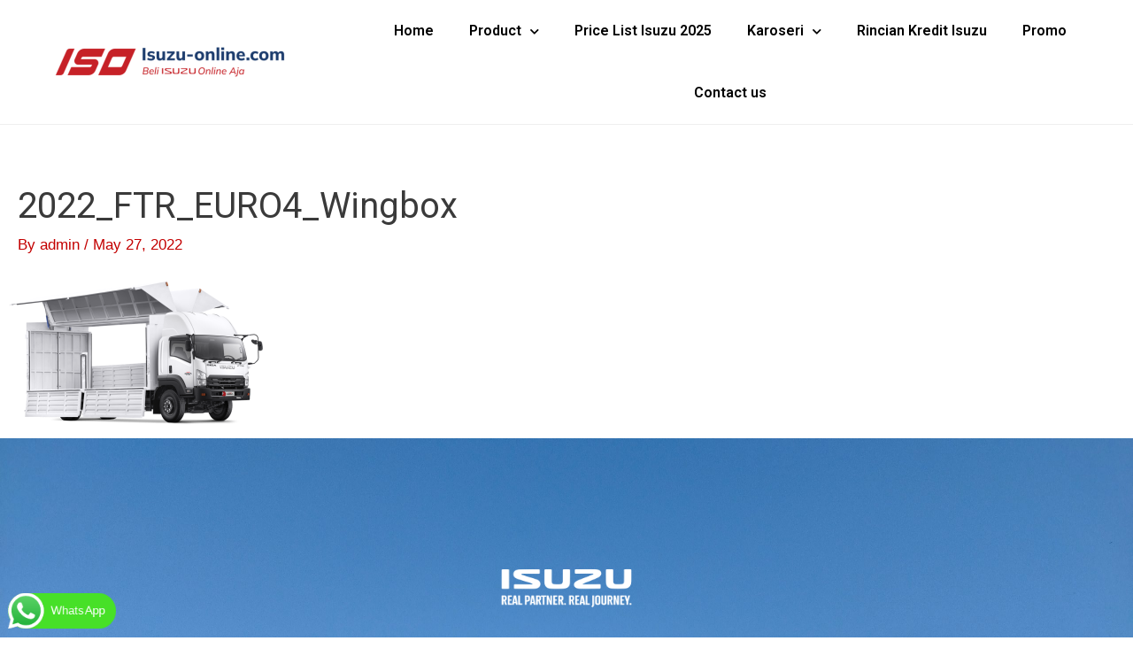

--- FILE ---
content_type: text/html; charset=UTF-8
request_url: https://isuzu-online.com/dealer-resmi-isuzu-jabodetabek/2022_ftr_euro4_wingbox/
body_size: 29510
content:
<!DOCTYPE html>
<html dir="ltr" lang="en-US">
<head>
<meta charset="UTF-8">
<meta name="viewport" content="width=device-width, initial-scale=1">
	<link rel="profile" href="https://gmpg.org/xfn/11"> 
	<title>2022_FTR_EURO4_Wingbox | PT. Astra International - Isuzu Sales Operation (Marketing Department)</title>
	<style>img:is([sizes="auto" i], [sizes^="auto," i]) { contain-intrinsic-size: 3000px 1500px }</style>
	
		<!-- All in One SEO 4.7.9 - aioseo.com -->
	<meta name="robots" content="max-image-preview:large" />
	<meta name="google-site-verification" content="google-site-verification=PNKKQp5NZW8zQZip2Eq4Fz9WN4u12y6W3tyV7uNTYLc" />
	<link rel="canonical" href="https://isuzu-online.com/dealer-resmi-isuzu-jabodetabek/2022_ftr_euro4_wingbox/" />
	<meta name="generator" content="All in One SEO (AIOSEO) 4.7.9" />
		<script type="application/ld+json" class="aioseo-schema">
			{"@context":"https:\/\/schema.org","@graph":[{"@type":"BreadcrumbList","@id":"https:\/\/isuzu-online.com\/dealer-resmi-isuzu-jabodetabek\/2022_ftr_euro4_wingbox\/#breadcrumblist","itemListElement":[{"@type":"ListItem","@id":"https:\/\/isuzu-online.com\/#listItem","position":1,"name":"Home","item":"https:\/\/isuzu-online.com\/","nextItem":{"@type":"ListItem","@id":"https:\/\/isuzu-online.com\/dealer-resmi-isuzu-jabodetabek\/2022_ftr_euro4_wingbox\/#listItem","name":"2022_FTR_EURO4_Wingbox"}},{"@type":"ListItem","@id":"https:\/\/isuzu-online.com\/dealer-resmi-isuzu-jabodetabek\/2022_ftr_euro4_wingbox\/#listItem","position":2,"name":"2022_FTR_EURO4_Wingbox","previousItem":{"@type":"ListItem","@id":"https:\/\/isuzu-online.com\/#listItem","name":"Home"}}]},{"@type":"ItemPage","@id":"https:\/\/isuzu-online.com\/dealer-resmi-isuzu-jabodetabek\/2022_ftr_euro4_wingbox\/#itempage","url":"https:\/\/isuzu-online.com\/dealer-resmi-isuzu-jabodetabek\/2022_ftr_euro4_wingbox\/","name":"2022_FTR_EURO4_Wingbox | PT. Astra International - Isuzu Sales Operation (Marketing Department)","inLanguage":"en-US","isPartOf":{"@id":"https:\/\/isuzu-online.com\/#website"},"breadcrumb":{"@id":"https:\/\/isuzu-online.com\/dealer-resmi-isuzu-jabodetabek\/2022_ftr_euro4_wingbox\/#breadcrumblist"},"author":{"@id":"https:\/\/isuzu-online.com\/author\/admin\/#author"},"creator":{"@id":"https:\/\/isuzu-online.com\/author\/admin\/#author"},"datePublished":"2022-05-27T10:54:02+07:00","dateModified":"2022-05-27T10:54:02+07:00"},{"@type":"Organization","@id":"https:\/\/isuzu-online.com\/#organization","name":"PT. ASTRA INTERNATIONAL.TBK -ISUZU SALES OPERATION","description":"Dealer Resmi PT. Astra International.Tbk - Isuzu. Melayani Pembelian Isuzu Wilayah Jakarta, Bekasi, Depok, Tangerang, Bogor, Karawang dan Banten (0812-9441-5369)","url":"https:\/\/isuzu-online.com\/","telephone":"+6281294415369","logo":{"@type":"ImageObject","url":"https:\/\/isuzu-online.com\/wp-content\/uploads\/2018\/06\/NEW-LOGO-ASTRA-ISUZU-511x99.png","@id":"https:\/\/isuzu-online.com\/dealer-resmi-isuzu-jabodetabek\/2022_ftr_euro4_wingbox\/#organizationLogo","width":511,"height":99},"image":{"@id":"https:\/\/isuzu-online.com\/dealer-resmi-isuzu-jabodetabek\/2022_ftr_euro4_wingbox\/#organizationLogo"}},{"@type":"Person","@id":"https:\/\/isuzu-online.com\/author\/admin\/#author","url":"https:\/\/isuzu-online.com\/author\/admin\/","name":"admin","image":{"@type":"ImageObject","@id":"https:\/\/isuzu-online.com\/dealer-resmi-isuzu-jabodetabek\/2022_ftr_euro4_wingbox\/#authorImage","url":"https:\/\/secure.gravatar.com\/avatar\/73534fdaee872a8033a73e888b598919?s=96&d=mm&r=g","width":96,"height":96,"caption":"admin"}},{"@type":"WebSite","@id":"https:\/\/isuzu-online.com\/#website","url":"https:\/\/isuzu-online.com\/","name":"PT. Astra International - Isuzu Sales Operation (Marketing Department)","description":"Dealer Resmi PT. Astra International.Tbk - Isuzu. Melayani Pembelian Isuzu Wilayah Jakarta, Bekasi, Depok, Tangerang, Bogor, Karawang dan Banten (0812-9441-5369)","inLanguage":"en-US","publisher":{"@id":"https:\/\/isuzu-online.com\/#organization"}}]}
		</script>
		<!-- All in One SEO -->

<link rel='dns-prefetch' href='//maxcdn.bootstrapcdn.com' />
<link rel='dns-prefetch' href='//www.googletagmanager.com' />
<link rel="alternate" type="application/rss+xml" title="PT. Astra International - Isuzu Sales Operation (Marketing Department) &raquo; Feed" href="https://isuzu-online.com/feed/" />
<script>
window._wpemojiSettings = {"baseUrl":"https:\/\/s.w.org\/images\/core\/emoji\/15.0.3\/72x72\/","ext":".png","svgUrl":"https:\/\/s.w.org\/images\/core\/emoji\/15.0.3\/svg\/","svgExt":".svg","source":{"concatemoji":"https:\/\/isuzu-online.com\/wp-includes\/js\/wp-emoji-release.min.js?ver=6.7.4"}};
/*! This file is auto-generated */
!function(i,n){var o,s,e;function c(e){try{var t={supportTests:e,timestamp:(new Date).valueOf()};sessionStorage.setItem(o,JSON.stringify(t))}catch(e){}}function p(e,t,n){e.clearRect(0,0,e.canvas.width,e.canvas.height),e.fillText(t,0,0);var t=new Uint32Array(e.getImageData(0,0,e.canvas.width,e.canvas.height).data),r=(e.clearRect(0,0,e.canvas.width,e.canvas.height),e.fillText(n,0,0),new Uint32Array(e.getImageData(0,0,e.canvas.width,e.canvas.height).data));return t.every(function(e,t){return e===r[t]})}function u(e,t,n){switch(t){case"flag":return n(e,"\ud83c\udff3\ufe0f\u200d\u26a7\ufe0f","\ud83c\udff3\ufe0f\u200b\u26a7\ufe0f")?!1:!n(e,"\ud83c\uddfa\ud83c\uddf3","\ud83c\uddfa\u200b\ud83c\uddf3")&&!n(e,"\ud83c\udff4\udb40\udc67\udb40\udc62\udb40\udc65\udb40\udc6e\udb40\udc67\udb40\udc7f","\ud83c\udff4\u200b\udb40\udc67\u200b\udb40\udc62\u200b\udb40\udc65\u200b\udb40\udc6e\u200b\udb40\udc67\u200b\udb40\udc7f");case"emoji":return!n(e,"\ud83d\udc26\u200d\u2b1b","\ud83d\udc26\u200b\u2b1b")}return!1}function f(e,t,n){var r="undefined"!=typeof WorkerGlobalScope&&self instanceof WorkerGlobalScope?new OffscreenCanvas(300,150):i.createElement("canvas"),a=r.getContext("2d",{willReadFrequently:!0}),o=(a.textBaseline="top",a.font="600 32px Arial",{});return e.forEach(function(e){o[e]=t(a,e,n)}),o}function t(e){var t=i.createElement("script");t.src=e,t.defer=!0,i.head.appendChild(t)}"undefined"!=typeof Promise&&(o="wpEmojiSettingsSupports",s=["flag","emoji"],n.supports={everything:!0,everythingExceptFlag:!0},e=new Promise(function(e){i.addEventListener("DOMContentLoaded",e,{once:!0})}),new Promise(function(t){var n=function(){try{var e=JSON.parse(sessionStorage.getItem(o));if("object"==typeof e&&"number"==typeof e.timestamp&&(new Date).valueOf()<e.timestamp+604800&&"object"==typeof e.supportTests)return e.supportTests}catch(e){}return null}();if(!n){if("undefined"!=typeof Worker&&"undefined"!=typeof OffscreenCanvas&&"undefined"!=typeof URL&&URL.createObjectURL&&"undefined"!=typeof Blob)try{var e="postMessage("+f.toString()+"("+[JSON.stringify(s),u.toString(),p.toString()].join(",")+"));",r=new Blob([e],{type:"text/javascript"}),a=new Worker(URL.createObjectURL(r),{name:"wpTestEmojiSupports"});return void(a.onmessage=function(e){c(n=e.data),a.terminate(),t(n)})}catch(e){}c(n=f(s,u,p))}t(n)}).then(function(e){for(var t in e)n.supports[t]=e[t],n.supports.everything=n.supports.everything&&n.supports[t],"flag"!==t&&(n.supports.everythingExceptFlag=n.supports.everythingExceptFlag&&n.supports[t]);n.supports.everythingExceptFlag=n.supports.everythingExceptFlag&&!n.supports.flag,n.DOMReady=!1,n.readyCallback=function(){n.DOMReady=!0}}).then(function(){return e}).then(function(){var e;n.supports.everything||(n.readyCallback(),(e=n.source||{}).concatemoji?t(e.concatemoji):e.wpemoji&&e.twemoji&&(t(e.twemoji),t(e.wpemoji)))}))}((window,document),window._wpemojiSettings);
</script>
<link rel='stylesheet' id='astra-theme-css-css' href='https://isuzu-online.com/wp-content/themes/astra/assets/css/minified/style.min.css?ver=4.8.10' media='all' />
<style id='astra-theme-css-inline-css'>
.ast-no-sidebar .entry-content .alignfull {margin-left: calc( -50vw + 50%);margin-right: calc( -50vw + 50%);max-width: 100vw;width: 100vw;}.ast-no-sidebar .entry-content .alignwide {margin-left: calc(-41vw + 50%);margin-right: calc(-41vw + 50%);max-width: unset;width: unset;}.ast-no-sidebar .entry-content .alignfull .alignfull,.ast-no-sidebar .entry-content .alignfull .alignwide,.ast-no-sidebar .entry-content .alignwide .alignfull,.ast-no-sidebar .entry-content .alignwide .alignwide,.ast-no-sidebar .entry-content .wp-block-column .alignfull,.ast-no-sidebar .entry-content .wp-block-column .alignwide{width: 100%;margin-left: auto;margin-right: auto;}.wp-block-gallery,.blocks-gallery-grid {margin: 0;}.wp-block-separator {max-width: 100px;}.wp-block-separator.is-style-wide,.wp-block-separator.is-style-dots {max-width: none;}.entry-content .has-2-columns .wp-block-column:first-child {padding-right: 10px;}.entry-content .has-2-columns .wp-block-column:last-child {padding-left: 10px;}@media (max-width: 782px) {.entry-content .wp-block-columns .wp-block-column {flex-basis: 100%;}.entry-content .has-2-columns .wp-block-column:first-child {padding-right: 0;}.entry-content .has-2-columns .wp-block-column:last-child {padding-left: 0;}}body .entry-content .wp-block-latest-posts {margin-left: 0;}body .entry-content .wp-block-latest-posts li {list-style: none;}.ast-no-sidebar .ast-container .entry-content .wp-block-latest-posts {margin-left: 0;}.ast-header-break-point .entry-content .alignwide {margin-left: auto;margin-right: auto;}.entry-content .blocks-gallery-item img {margin-bottom: auto;}.wp-block-pullquote {border-top: 4px solid #555d66;border-bottom: 4px solid #555d66;color: #40464d;}:root{--ast-post-nav-space:0;--ast-container-default-xlg-padding:6.67em;--ast-container-default-lg-padding:5.67em;--ast-container-default-slg-padding:4.34em;--ast-container-default-md-padding:3.34em;--ast-container-default-sm-padding:6.67em;--ast-container-default-xs-padding:2.4em;--ast-container-default-xxs-padding:1.4em;--ast-code-block-background:#EEEEEE;--ast-comment-inputs-background:#FAFAFA;--ast-normal-container-width:1920px;--ast-narrow-container-width:750px;--ast-blog-title-font-weight:normal;--ast-blog-meta-weight:inherit;--ast-global-color-primary:var(--ast-global-color-5);--ast-global-color-secondary:var(--ast-global-color-4);--ast-global-color-alternate-background:var(--ast-global-color-7);--ast-global-color-subtle-background:var(--ast-global-color-6);}html{font-size:106.25%;}a,.page-title{color:#c30000;}a:hover,a:focus{color:#3a3a3a;}body,button,input,select,textarea,.ast-button,.ast-custom-button{font-family:'Source Sans 3',sans-serif;font-weight:inherit;font-size:17px;font-size:1rem;}blockquote{color:#000000;}p,.entry-content p{margin-bottom:2.83em;}h1,.entry-content h1,h2,.entry-content h2,h3,.entry-content h3,h4,.entry-content h4,h5,.entry-content h5,h6,.entry-content h6,.site-title,.site-title a{font-family:'Montserrat',sans-serif;font-weight:300;}.site-title{font-size:18px;font-size:1.0588235294118rem;display:none;}header .custom-logo-link img{max-width:176px;width:176px;}.astra-logo-svg{width:176px;}.site-header .site-description{font-size:13px;font-size:0.76470588235294rem;display:none;}.entry-title{font-size:40px;font-size:2.3529411764706rem;}.archive .ast-article-post .ast-article-inner,.blog .ast-article-post .ast-article-inner,.archive .ast-article-post .ast-article-inner:hover,.blog .ast-article-post .ast-article-inner:hover{overflow:hidden;}h1,.entry-content h1{font-size:48px;font-size:2.8235294117647rem;font-family:'Montserrat',sans-serif;line-height:1.4em;}h2,.entry-content h2{font-size:40px;font-size:2.3529411764706rem;font-family:'Montserrat',sans-serif;line-height:1.3em;}h3,.entry-content h3{font-size:32px;font-size:1.8823529411765rem;font-family:'Montserrat',sans-serif;line-height:1.3em;}h4,.entry-content h4{font-size:24px;font-size:1.4117647058824rem;line-height:1.2em;font-family:'Montserrat',sans-serif;}h5,.entry-content h5{font-size:20px;font-size:1.1764705882353rem;line-height:1.2em;font-family:'Montserrat',sans-serif;}h6,.entry-content h6{font-size:17px;font-size:1rem;line-height:1.25em;font-family:'Montserrat',sans-serif;}::selection{background-color:#0274be;color:#ffffff;}body,h1,.entry-title a,.entry-content h1,h2,.entry-content h2,h3,.entry-content h3,h4,.entry-content h4,h5,.entry-content h5,h6,.entry-content h6{color:#3a3a3a;}.tagcloud a:hover,.tagcloud a:focus,.tagcloud a.current-item{color:#ffffff;border-color:#c30000;background-color:#c30000;}input:focus,input[type="text"]:focus,input[type="email"]:focus,input[type="url"]:focus,input[type="password"]:focus,input[type="reset"]:focus,input[type="search"]:focus,textarea:focus{border-color:#c30000;}input[type="radio"]:checked,input[type=reset],input[type="checkbox"]:checked,input[type="checkbox"]:hover:checked,input[type="checkbox"]:focus:checked,input[type=range]::-webkit-slider-thumb{border-color:#c30000;background-color:#c30000;box-shadow:none;}.site-footer a:hover + .post-count,.site-footer a:focus + .post-count{background:#c30000;border-color:#c30000;}.single .nav-links .nav-previous,.single .nav-links .nav-next{color:#c30000;}.entry-meta,.entry-meta *{line-height:1.45;color:#c30000;}.entry-meta a:not(.ast-button):hover,.entry-meta a:not(.ast-button):hover *,.entry-meta a:not(.ast-button):focus,.entry-meta a:not(.ast-button):focus *,.page-links > .page-link,.page-links .page-link:hover,.post-navigation a:hover{color:#3a3a3a;}#cat option,.secondary .calendar_wrap thead a,.secondary .calendar_wrap thead a:visited{color:#c30000;}.secondary .calendar_wrap #today,.ast-progress-val span{background:#c30000;}.secondary a:hover + .post-count,.secondary a:focus + .post-count{background:#c30000;border-color:#c30000;}.calendar_wrap #today > a{color:#ffffff;}.page-links .page-link,.single .post-navigation a{color:#c30000;}.ast-header-break-point .main-header-bar .ast-button-wrap .menu-toggle{border-radius:40px;}.ast-search-menu-icon .search-form button.search-submit{padding:0 4px;}.ast-search-menu-icon form.search-form{padding-right:0;}.ast-header-search .ast-search-menu-icon.ast-dropdown-active .search-form,.ast-header-search .ast-search-menu-icon.ast-dropdown-active .search-field:focus{transition:all 0.2s;}.search-form input.search-field:focus{outline:none;}.widget-title,.widget .wp-block-heading{font-size:24px;font-size:1.4117647058824rem;color:#3a3a3a;}.ast-search-menu-icon.slide-search a:focus-visible:focus-visible,.astra-search-icon:focus-visible,#close:focus-visible,a:focus-visible,.ast-menu-toggle:focus-visible,.site .skip-link:focus-visible,.wp-block-loginout input:focus-visible,.wp-block-search.wp-block-search__button-inside .wp-block-search__inside-wrapper,.ast-header-navigation-arrow:focus-visible,.woocommerce .wc-proceed-to-checkout > .checkout-button:focus-visible,.woocommerce .woocommerce-MyAccount-navigation ul li a:focus-visible,.ast-orders-table__row .ast-orders-table__cell:focus-visible,.woocommerce .woocommerce-order-details .order-again > .button:focus-visible,.woocommerce .woocommerce-message a.button.wc-forward:focus-visible,.woocommerce #minus_qty:focus-visible,.woocommerce #plus_qty:focus-visible,a#ast-apply-coupon:focus-visible,.woocommerce .woocommerce-info a:focus-visible,.woocommerce .astra-shop-summary-wrap a:focus-visible,.woocommerce a.wc-forward:focus-visible,#ast-apply-coupon:focus-visible,.woocommerce-js .woocommerce-mini-cart-item a.remove:focus-visible,#close:focus-visible,.button.search-submit:focus-visible,#search_submit:focus,.normal-search:focus-visible,.ast-header-account-wrap:focus-visible,.woocommerce .ast-on-card-button.ast-quick-view-trigger:focus{outline-style:dotted;outline-color:inherit;outline-width:thin;}input:focus,input[type="text"]:focus,input[type="email"]:focus,input[type="url"]:focus,input[type="password"]:focus,input[type="reset"]:focus,input[type="search"]:focus,input[type="number"]:focus,textarea:focus,.wp-block-search__input:focus,[data-section="section-header-mobile-trigger"] .ast-button-wrap .ast-mobile-menu-trigger-minimal:focus,.ast-mobile-popup-drawer.active .menu-toggle-close:focus,.woocommerce-ordering select.orderby:focus,#ast-scroll-top:focus,#coupon_code:focus,.woocommerce-page #comment:focus,.woocommerce #reviews #respond input#submit:focus,.woocommerce a.add_to_cart_button:focus,.woocommerce .button.single_add_to_cart_button:focus,.woocommerce .woocommerce-cart-form button:focus,.woocommerce .woocommerce-cart-form__cart-item .quantity .qty:focus,.woocommerce .woocommerce-billing-fields .woocommerce-billing-fields__field-wrapper .woocommerce-input-wrapper > .input-text:focus,.woocommerce #order_comments:focus,.woocommerce #place_order:focus,.woocommerce .woocommerce-address-fields .woocommerce-address-fields__field-wrapper .woocommerce-input-wrapper > .input-text:focus,.woocommerce .woocommerce-MyAccount-content form button:focus,.woocommerce .woocommerce-MyAccount-content .woocommerce-EditAccountForm .woocommerce-form-row .woocommerce-Input.input-text:focus,.woocommerce .ast-woocommerce-container .woocommerce-pagination ul.page-numbers li a:focus,body #content .woocommerce form .form-row .select2-container--default .select2-selection--single:focus,#ast-coupon-code:focus,.woocommerce.woocommerce-js .quantity input[type=number]:focus,.woocommerce-js .woocommerce-mini-cart-item .quantity input[type=number]:focus,.woocommerce p#ast-coupon-trigger:focus{border-style:dotted;border-color:inherit;border-width:thin;}input{outline:none;}.main-header-menu .menu-link,.ast-header-custom-item a{color:#3a3a3a;}.main-header-menu .menu-item:hover > .menu-link,.main-header-menu .menu-item:hover > .ast-menu-toggle,.main-header-menu .ast-masthead-custom-menu-items a:hover,.main-header-menu .menu-item.focus > .menu-link,.main-header-menu .menu-item.focus > .ast-menu-toggle,.main-header-menu .current-menu-item > .menu-link,.main-header-menu .current-menu-ancestor > .menu-link,.main-header-menu .current-menu-item > .ast-menu-toggle,.main-header-menu .current-menu-ancestor > .ast-menu-toggle{color:#c30000;}.header-main-layout-3 .ast-main-header-bar-alignment{margin-right:auto;}.header-main-layout-2 .site-header-section-left .ast-site-identity{text-align:left;}.site-logo-img img{ transition:all 0.2s linear;}body .ast-oembed-container *{position:absolute;top:0;width:100%;height:100%;left:0;}body .wp-block-embed-pocket-casts .ast-oembed-container *{position:unset;}.ast-header-break-point .ast-mobile-menu-buttons-minimal.menu-toggle{background:transparent;color:#dd3333;}.ast-header-break-point .ast-mobile-menu-buttons-outline.menu-toggle{background:transparent;border:1px solid #dd3333;color:#dd3333;}.ast-header-break-point .ast-mobile-menu-buttons-fill.menu-toggle{background:#dd3333;}.ast-single-post-featured-section + article {margin-top: 2em;}.site-content .ast-single-post-featured-section img {width: 100%;overflow: hidden;object-fit: cover;}.ast-separate-container .site-content .ast-single-post-featured-section + article {margin-top: -80px;z-index: 9;position: relative;border-radius: 4px;}@media (min-width: 769px) {.ast-no-sidebar .site-content .ast-article-image-container--wide {margin-left: -120px;margin-right: -120px;max-width: unset;width: unset;}.ast-left-sidebar .site-content .ast-article-image-container--wide,.ast-right-sidebar .site-content .ast-article-image-container--wide {margin-left: -10px;margin-right: -10px;}.site-content .ast-article-image-container--full {margin-left: calc( -50vw + 50%);margin-right: calc( -50vw + 50%);max-width: 100vw;width: 100vw;}.ast-left-sidebar .site-content .ast-article-image-container--full,.ast-right-sidebar .site-content .ast-article-image-container--full {margin-left: -10px;margin-right: -10px;max-width: inherit;width: auto;}}.site > .ast-single-related-posts-container {margin-top: 0;}@media (min-width: 769px) {.ast-desktop .ast-container--narrow {max-width: var(--ast-narrow-container-width);margin: 0 auto;}}.ast-page-builder-template .hentry {margin: 0;}.ast-page-builder-template .site-content > .ast-container {max-width: 100%;padding: 0;}.ast-page-builder-template .site .site-content #primary {padding: 0;margin: 0;}.ast-page-builder-template .no-results {text-align: center;margin: 4em auto;}.ast-page-builder-template .ast-pagination {padding: 2em;}.ast-page-builder-template .entry-header.ast-no-title.ast-no-thumbnail {margin-top: 0;}.ast-page-builder-template .entry-header.ast-header-without-markup {margin-top: 0;margin-bottom: 0;}.ast-page-builder-template .entry-header.ast-no-title.ast-no-meta {margin-bottom: 0;}.ast-page-builder-template.single .post-navigation {padding-bottom: 2em;}.ast-page-builder-template.single-post .site-content > .ast-container {max-width: 100%;}.ast-page-builder-template .entry-header {margin-top: 4em;margin-left: auto;margin-right: auto;padding-left: 20px;padding-right: 20px;}.single.ast-page-builder-template .entry-header {padding-left: 20px;padding-right: 20px;}.ast-page-builder-template .ast-archive-description {margin: 4em auto 0;padding-left: 20px;padding-right: 20px;}.ast-page-builder-template.ast-no-sidebar .entry-content .alignwide {margin-left: 0;margin-right: 0;}.ast-small-footer{color:#ffffff;}.ast-small-footer > .ast-footer-overlay{background-color:#3a4260;;}.footer-adv .footer-adv-overlay{border-top-style:solid;border-top-color:#7a7a7a;}.wp-block-buttons.aligncenter{justify-content:center;}@media (max-width:782px){.entry-content .wp-block-columns .wp-block-column{margin-left:0px;}}.wp-block-image.aligncenter{margin-left:auto;margin-right:auto;}.wp-block-table.aligncenter{margin-left:auto;margin-right:auto;}.wp-block-buttons .wp-block-button.is-style-outline .wp-block-button__link.wp-element-button,.ast-outline-button,.wp-block-uagb-buttons-child .uagb-buttons-repeater.ast-outline-button{border-color:#dd3333;border-top-width:2px;border-right-width:2px;border-bottom-width:2px;border-left-width:2px;font-family:inherit;font-weight:inherit;line-height:1em;border-top-left-radius:30px;border-top-right-radius:30px;border-bottom-right-radius:30px;border-bottom-left-radius:30px;}.wp-block-button .wp-block-button__link.wp-element-button.is-style-outline:not(.has-background),.wp-block-button.is-style-outline>.wp-block-button__link.wp-element-button:not(.has-background),.ast-outline-button{background-color:#dd3333;}.entry-content[data-ast-blocks-layout] > figure{margin-bottom:1em;}@media (max-width:768px){.ast-separate-container #primary,.ast-separate-container #secondary{padding:1.5em 0;}#primary,#secondary{padding:1.5em 0;margin:0;}.ast-left-sidebar #content > .ast-container{display:flex;flex-direction:column-reverse;width:100%;}.ast-separate-container .ast-article-post,.ast-separate-container .ast-article-single{padding:1.5em 2.14em;}.ast-author-box img.avatar{margin:20px 0 0 0;}}@media (min-width:769px){.ast-separate-container.ast-right-sidebar #primary,.ast-separate-container.ast-left-sidebar #primary{border:0;}.search-no-results.ast-separate-container #primary{margin-bottom:4em;}}.menu-toggle,button,.ast-button,.ast-custom-button,.button,input#submit,input[type="button"],input[type="submit"],input[type="reset"]{color:#ffffff;border-color:#dd3333;background-color:#dd3333;border-top-left-radius:30px;border-top-right-radius:30px;border-bottom-right-radius:30px;border-bottom-left-radius:30px;padding-top:10px;padding-right:20px;padding-bottom:10px;padding-left:20px;font-family:inherit;font-weight:inherit;}button:focus,.menu-toggle:hover,button:hover,.ast-button:hover,.ast-custom-button:hover .button:hover,.ast-custom-button:hover,input[type=reset]:hover,input[type=reset]:focus,input#submit:hover,input#submit:focus,input[type="button"]:hover,input[type="button"]:focus,input[type="submit"]:hover,input[type="submit"]:focus{color:#ffffff;background-color:#3a3a3a;border-color:#3a3a3a;}@media (max-width:768px){.ast-mobile-header-stack .main-header-bar .ast-search-menu-icon{display:inline-block;}.ast-header-break-point.ast-header-custom-item-outside .ast-mobile-header-stack .main-header-bar .ast-search-icon{margin:0;}.ast-comment-avatar-wrap img{max-width:2.5em;}.ast-comment-meta{padding:0 1.8888em 1.3333em;}.ast-separate-container .ast-comment-list li.depth-1{padding:1.5em 2.14em;}.ast-separate-container .comment-respond{padding:2em 2.14em;}}@media (min-width:544px){.ast-container{max-width:100%;}}@media (max-width:544px){.ast-separate-container .ast-article-post,.ast-separate-container .ast-article-single,.ast-separate-container .comments-title,.ast-separate-container .ast-archive-description{padding:1.5em 1em;}.ast-separate-container #content .ast-container{padding-left:0.54em;padding-right:0.54em;}.ast-separate-container .ast-comment-list .bypostauthor{padding:.5em;}.ast-search-menu-icon.ast-dropdown-active .search-field{width:170px;}.site-branding img,.site-header .site-logo-img .custom-logo-link img{max-width:100%;}}.main-header-bar .button-custom-menu-item .ast-custom-button-link .ast-custom-button,.ast-theme-transparent-header .main-header-bar .button-custom-menu-item .ast-custom-button-link .ast-custom-button{font-family:inherit;font-weight:inherit;line-height:1;}.main-header-bar .button-custom-menu-item .ast-custom-button-link .ast-custom-button{border-top-left-radius:30px;border-top-right-radius:30px;border-bottom-right-radius:30px;border-bottom-left-radius:30px;border-style:solid;border-top-width:0px;border-right-width:0px;border-left-width:0px;border-bottom-width:0px;}.ast-theme-transparent-header .main-header-bar .button-custom-menu-item .ast-custom-button-link .ast-custom-button{border-style:solid;} #ast-mobile-header .ast-site-header-cart-li a{pointer-events:none;}@media (min-width:545px){.ast-page-builder-template .comments-area,.single.ast-page-builder-template .entry-header,.single.ast-page-builder-template .post-navigation,.single.ast-page-builder-template .ast-single-related-posts-container{max-width:1960px;margin-left:auto;margin-right:auto;}}body,.ast-separate-container{background-image:none;}.ast-no-sidebar.ast-separate-container .entry-content .alignfull {margin-left: -6.67em;margin-right: -6.67em;width: auto;}@media (max-width: 1200px) {.ast-no-sidebar.ast-separate-container .entry-content .alignfull {margin-left: -2.4em;margin-right: -2.4em;}}@media (max-width: 768px) {.ast-no-sidebar.ast-separate-container .entry-content .alignfull {margin-left: -2.14em;margin-right: -2.14em;}}@media (max-width: 544px) {.ast-no-sidebar.ast-separate-container .entry-content .alignfull {margin-left: -1em;margin-right: -1em;}}.ast-no-sidebar.ast-separate-container .entry-content .alignwide {margin-left: -20px;margin-right: -20px;}.ast-no-sidebar.ast-separate-container .entry-content .wp-block-column .alignfull,.ast-no-sidebar.ast-separate-container .entry-content .wp-block-column .alignwide {margin-left: auto;margin-right: auto;width: 100%;}@media (max-width:768px){.widget-title{font-size:24px;font-size:1.4117647058824rem;}body,button,input,select,textarea,.ast-button,.ast-custom-button{font-size:17px;font-size:1rem;}#secondary,#secondary button,#secondary input,#secondary select,#secondary textarea{font-size:17px;font-size:1rem;}.site-title{display:none;}.site-header .site-description{display:block;}h1,.entry-content h1{font-size:36px;}h2,.entry-content h2{font-size:30px;}h3,.entry-content h3{font-size:25px;}h4,.entry-content h4{font-size:20px;font-size:1.1764705882353rem;}h5,.entry-content h5{font-size:17px;font-size:1rem;}h6,.entry-content h6{font-size:15px;font-size:0.88235294117647rem;}}@media (max-width:544px){.widget-title{font-size:24px;font-size:1.4117647058824rem;}body,button,input,select,textarea,.ast-button,.ast-custom-button{font-size:17px;font-size:1rem;}#secondary,#secondary button,#secondary input,#secondary select,#secondary textarea{font-size:17px;font-size:1rem;}.site-title{display:none;}.site-header .site-description{display:none;}h1,.entry-content h1{font-size:32px;}h2,.entry-content h2{font-size:26px;}h3,.entry-content h3{font-size:22px;}h4,.entry-content h4{font-size:18px;font-size:1.0588235294118rem;}h5,.entry-content h5{font-size:15px;font-size:0.88235294117647rem;}h6,.entry-content h6{font-size:13px;font-size:0.76470588235294rem;}}@media (max-width:544px){html{font-size:106.25%;}}@media (min-width:769px){.ast-container{max-width:1960px;}}@font-face {font-family: "Astra";src: url(https://isuzu-online.com/wp-content/themes/astra/assets/fonts/astra.woff) format("woff"),url(https://isuzu-online.com/wp-content/themes/astra/assets/fonts/astra.ttf) format("truetype"),url(https://isuzu-online.com/wp-content/themes/astra/assets/fonts/astra.svg#astra) format("svg");font-weight: normal;font-style: normal;font-display: fallback;}@media (max-width:921px) {.main-header-bar .main-header-bar-navigation{display:none;}}@media (min-width:769px){.blog .site-content > .ast-container,.archive .site-content > .ast-container,.search .site-content > .ast-container{max-width:1200px;}}@media (min-width:769px){.single-post .site-content > .ast-container{max-width:1310px;}}.ast-desktop .main-header-menu.submenu-with-border .sub-menu,.ast-desktop .main-header-menu.submenu-with-border .astra-full-megamenu-wrapper{border-color:var(--ast-global-color-5);}.ast-desktop .main-header-menu.submenu-with-border .sub-menu{border-style:solid;}.ast-desktop .main-header-menu.submenu-with-border .sub-menu .sub-menu{top:-0px;}.ast-desktop .main-header-menu.submenu-with-border .sub-menu .menu-link,.ast-desktop .main-header-menu.submenu-with-border .children .menu-link{border-bottom-width:0px;border-style:solid;border-color:#000000;}@media (min-width:769px){.main-header-menu .sub-menu .menu-item.ast-left-align-sub-menu:hover > .sub-menu,.main-header-menu .sub-menu .menu-item.ast-left-align-sub-menu.focus > .sub-menu{margin-left:-0px;}}.ast-small-footer{border-top-style:solid;border-top-width:0px;border-top-color:#eee0bd;}.ast-small-footer-wrap{text-align:center;}.site .comments-area{padding-bottom:3em;}.ast-header-break-point.ast-header-custom-item-inside .main-header-bar .main-header-bar-navigation .ast-search-icon {display: none;}.ast-header-break-point.ast-header-custom-item-inside .main-header-bar .ast-search-menu-icon .search-form {padding: 0;display: block;overflow: hidden;}.ast-header-break-point .ast-header-custom-item .widget:last-child {margin-bottom: 1em;}.ast-header-custom-item .widget {margin: 0.5em;display: inline-block;vertical-align: middle;}.ast-header-custom-item .widget p {margin-bottom: 0;}.ast-header-custom-item .widget li {width: auto;}.ast-header-custom-item-inside .button-custom-menu-item .menu-link {display: none;}.ast-header-custom-item-inside.ast-header-break-point .button-custom-menu-item .ast-custom-button-link {display: none;}.ast-header-custom-item-inside.ast-header-break-point .button-custom-menu-item .menu-link {display: block;}.ast-header-break-point.ast-header-custom-item-outside .main-header-bar .ast-search-icon {margin-right: 1em;}.ast-header-break-point.ast-header-custom-item-inside .main-header-bar .ast-search-menu-icon .search-field,.ast-header-break-point.ast-header-custom-item-inside .main-header-bar .ast-search-menu-icon.ast-inline-search .search-field {width: 100%;padding-right: 5.5em;}.ast-header-break-point.ast-header-custom-item-inside .main-header-bar .ast-search-menu-icon .search-submit {display: block;position: absolute;height: 100%;top: 0;right: 0;padding: 0 1em;border-radius: 0;}.ast-header-break-point .ast-header-custom-item .ast-masthead-custom-menu-items {padding-left: 20px;padding-right: 20px;margin-bottom: 1em;margin-top: 1em;}.ast-header-custom-item-inside.ast-header-break-point .button-custom-menu-item {padding-left: 0;padding-right: 0;margin-top: 0;margin-bottom: 0;}.astra-icon-down_arrow::after {content: "\e900";font-family: Astra;}.astra-icon-close::after {content: "\e5cd";font-family: Astra;}.astra-icon-drag_handle::after {content: "\e25d";font-family: Astra;}.astra-icon-format_align_justify::after {content: "\e235";font-family: Astra;}.astra-icon-menu::after {content: "\e5d2";font-family: Astra;}.astra-icon-reorder::after {content: "\e8fe";font-family: Astra;}.astra-icon-search::after {content: "\e8b6";font-family: Astra;}.astra-icon-zoom_in::after {content: "\e56b";font-family: Astra;}.astra-icon-check-circle::after {content: "\e901";font-family: Astra;}.astra-icon-shopping-cart::after {content: "\f07a";font-family: Astra;}.astra-icon-shopping-bag::after {content: "\f290";font-family: Astra;}.astra-icon-shopping-basket::after {content: "\f291";font-family: Astra;}.astra-icon-circle-o::after {content: "\e903";font-family: Astra;}.astra-icon-certificate::after {content: "\e902";font-family: Astra;}blockquote {padding: 1.2em;}:root .has-ast-global-color-0-color{color:var(--ast-global-color-0);}:root .has-ast-global-color-0-background-color{background-color:var(--ast-global-color-0);}:root .wp-block-button .has-ast-global-color-0-color{color:var(--ast-global-color-0);}:root .wp-block-button .has-ast-global-color-0-background-color{background-color:var(--ast-global-color-0);}:root .has-ast-global-color-1-color{color:var(--ast-global-color-1);}:root .has-ast-global-color-1-background-color{background-color:var(--ast-global-color-1);}:root .wp-block-button .has-ast-global-color-1-color{color:var(--ast-global-color-1);}:root .wp-block-button .has-ast-global-color-1-background-color{background-color:var(--ast-global-color-1);}:root .has-ast-global-color-2-color{color:var(--ast-global-color-2);}:root .has-ast-global-color-2-background-color{background-color:var(--ast-global-color-2);}:root .wp-block-button .has-ast-global-color-2-color{color:var(--ast-global-color-2);}:root .wp-block-button .has-ast-global-color-2-background-color{background-color:var(--ast-global-color-2);}:root .has-ast-global-color-3-color{color:var(--ast-global-color-3);}:root .has-ast-global-color-3-background-color{background-color:var(--ast-global-color-3);}:root .wp-block-button .has-ast-global-color-3-color{color:var(--ast-global-color-3);}:root .wp-block-button .has-ast-global-color-3-background-color{background-color:var(--ast-global-color-3);}:root .has-ast-global-color-4-color{color:var(--ast-global-color-4);}:root .has-ast-global-color-4-background-color{background-color:var(--ast-global-color-4);}:root .wp-block-button .has-ast-global-color-4-color{color:var(--ast-global-color-4);}:root .wp-block-button .has-ast-global-color-4-background-color{background-color:var(--ast-global-color-4);}:root .has-ast-global-color-5-color{color:var(--ast-global-color-5);}:root .has-ast-global-color-5-background-color{background-color:var(--ast-global-color-5);}:root .wp-block-button .has-ast-global-color-5-color{color:var(--ast-global-color-5);}:root .wp-block-button .has-ast-global-color-5-background-color{background-color:var(--ast-global-color-5);}:root .has-ast-global-color-6-color{color:var(--ast-global-color-6);}:root .has-ast-global-color-6-background-color{background-color:var(--ast-global-color-6);}:root .wp-block-button .has-ast-global-color-6-color{color:var(--ast-global-color-6);}:root .wp-block-button .has-ast-global-color-6-background-color{background-color:var(--ast-global-color-6);}:root .has-ast-global-color-7-color{color:var(--ast-global-color-7);}:root .has-ast-global-color-7-background-color{background-color:var(--ast-global-color-7);}:root .wp-block-button .has-ast-global-color-7-color{color:var(--ast-global-color-7);}:root .wp-block-button .has-ast-global-color-7-background-color{background-color:var(--ast-global-color-7);}:root .has-ast-global-color-8-color{color:var(--ast-global-color-8);}:root .has-ast-global-color-8-background-color{background-color:var(--ast-global-color-8);}:root .wp-block-button .has-ast-global-color-8-color{color:var(--ast-global-color-8);}:root .wp-block-button .has-ast-global-color-8-background-color{background-color:var(--ast-global-color-8);}:root{--ast-global-color-0:#0274be;--ast-global-color-1:#3a3a3a;--ast-global-color-2:#3a3a3a;--ast-global-color-3:#4B4F58;--ast-global-color-4:#F5F5F5;--ast-global-color-5:#FFFFFF;--ast-global-color-6:#F2F5F7;--ast-global-color-7:#424242;--ast-global-color-8:#000000;}:root {--ast-border-color : #dddddd;}.ast-breadcrumbs .trail-browse,.ast-breadcrumbs .trail-items,.ast-breadcrumbs .trail-items li{display:inline-block;margin:0;padding:0;border:none;background:inherit;text-indent:0;text-decoration:none;}.ast-breadcrumbs .trail-browse{font-size:inherit;font-style:inherit;font-weight:inherit;color:inherit;}.ast-breadcrumbs .trail-items{list-style:none;}.trail-items li::after{padding:0 0.3em;content:"\00bb";}.trail-items li:last-of-type::after{display:none;}.elementor-posts-container [CLASS*="ast-width-"]{width:100%;}.elementor-template-full-width .ast-container{display:block;}.elementor-screen-only,.screen-reader-text,.screen-reader-text span,.ui-helper-hidden-accessible{top:0 !important;}@media (max-width:544px){.elementor-element .elementor-wc-products .woocommerce[class*="columns-"] ul.products li.product{width:auto;margin:0;}.elementor-element .woocommerce .woocommerce-result-count{float:none;}}.ast-header-break-point .main-header-bar{border-bottom-width:0px;border-bottom-color:#000000;}@media (min-width:769px){.main-header-bar{border-bottom-width:0px;border-bottom-color:#000000;}}.main-header-menu .menu-item, #astra-footer-menu .menu-item, .main-header-bar .ast-masthead-custom-menu-items{-js-display:flex;display:flex;-webkit-box-pack:center;-webkit-justify-content:center;-moz-box-pack:center;-ms-flex-pack:center;justify-content:center;-webkit-box-orient:vertical;-webkit-box-direction:normal;-webkit-flex-direction:column;-moz-box-orient:vertical;-moz-box-direction:normal;-ms-flex-direction:column;flex-direction:column;}.main-header-menu > .menu-item > .menu-link, #astra-footer-menu > .menu-item > .menu-link{height:100%;-webkit-box-align:center;-webkit-align-items:center;-moz-box-align:center;-ms-flex-align:center;align-items:center;-js-display:flex;display:flex;}.ast-primary-menu-disabled .main-header-bar .ast-masthead-custom-menu-items{flex:unset;}.header-main-layout-1 .ast-flex.main-header-container, .header-main-layout-3 .ast-flex.main-header-container{-webkit-align-content:center;-ms-flex-line-pack:center;align-content:center;-webkit-box-align:center;-webkit-align-items:center;-moz-box-align:center;-ms-flex-align:center;align-items:center;}.main-header-menu .sub-menu .menu-item.menu-item-has-children > .menu-link:after{position:absolute;right:1em;top:50%;transform:translate(0,-50%) rotate(270deg);}.ast-header-break-point .main-header-bar .main-header-bar-navigation .page_item_has_children > .ast-menu-toggle::before, .ast-header-break-point .main-header-bar .main-header-bar-navigation .menu-item-has-children > .ast-menu-toggle::before, .ast-mobile-popup-drawer .main-header-bar-navigation .menu-item-has-children>.ast-menu-toggle::before, .ast-header-break-point .ast-mobile-header-wrap .main-header-bar-navigation .menu-item-has-children > .ast-menu-toggle::before{font-weight:bold;content:"\e900";font-family:Astra;text-decoration:inherit;display:inline-block;}.ast-header-break-point .main-navigation ul.sub-menu .menu-item .menu-link:before{content:"\e900";font-family:Astra;font-size:.65em;text-decoration:inherit;display:inline-block;transform:translate(0, -2px) rotateZ(270deg);margin-right:5px;}.widget_search .search-form:after{font-family:Astra;font-size:1.2em;font-weight:normal;content:"\e8b6";position:absolute;top:50%;right:15px;transform:translate(0, -50%);}.astra-search-icon::before{content:"\e8b6";font-family:Astra;font-style:normal;font-weight:normal;text-decoration:inherit;text-align:center;-webkit-font-smoothing:antialiased;-moz-osx-font-smoothing:grayscale;z-index:3;}.main-header-bar .main-header-bar-navigation .page_item_has_children > a:after, .main-header-bar .main-header-bar-navigation .menu-item-has-children > a:after, .menu-item-has-children .ast-header-navigation-arrow:after{content:"\e900";display:inline-block;font-family:Astra;font-size:.6rem;font-weight:bold;text-rendering:auto;-webkit-font-smoothing:antialiased;-moz-osx-font-smoothing:grayscale;margin-left:10px;line-height:normal;}.menu-item-has-children .sub-menu .ast-header-navigation-arrow:after{margin-left:0;}.ast-mobile-popup-drawer .main-header-bar-navigation .ast-submenu-expanded>.ast-menu-toggle::before{transform:rotateX(180deg);}.ast-header-break-point .main-header-bar-navigation .menu-item-has-children > .menu-link:after{display:none;}@media (min-width:769px){.ast-builder-menu .main-navigation > ul > li:last-child a{margin-right:0;}}.ast-separate-container .ast-article-inner{background-color:transparent;background-image:none;}.ast-separate-container .ast-article-post{background-color:var(--ast-global-color-5);background-image:none;}@media (max-width:768px){.ast-separate-container .ast-article-post{background-color:var(--ast-global-color-5);background-image:none;}}@media (max-width:544px){.ast-separate-container .ast-article-post{background-color:var(--ast-global-color-5);background-image:none;}}.ast-separate-container .ast-article-single:not(.ast-related-post), .woocommerce.ast-separate-container .ast-woocommerce-container, .ast-separate-container .error-404, .ast-separate-container .no-results, .single.ast-separate-container  .ast-author-meta, .ast-separate-container .related-posts-title-wrapper,.ast-separate-container .comments-count-wrapper, .ast-box-layout.ast-plain-container .site-content,.ast-padded-layout.ast-plain-container .site-content, .ast-separate-container .ast-archive-description, .ast-separate-container .comments-area .comment-respond, .ast-separate-container .comments-area .ast-comment-list li, .ast-separate-container .comments-area .comments-title{background-color:var(--ast-global-color-5);background-image:none;}@media (max-width:768px){.ast-separate-container .ast-article-single:not(.ast-related-post), .woocommerce.ast-separate-container .ast-woocommerce-container, .ast-separate-container .error-404, .ast-separate-container .no-results, .single.ast-separate-container  .ast-author-meta, .ast-separate-container .related-posts-title-wrapper,.ast-separate-container .comments-count-wrapper, .ast-box-layout.ast-plain-container .site-content,.ast-padded-layout.ast-plain-container .site-content, .ast-separate-container .ast-archive-description{background-color:var(--ast-global-color-5);background-image:none;}}@media (max-width:544px){.ast-separate-container .ast-article-single:not(.ast-related-post), .woocommerce.ast-separate-container .ast-woocommerce-container, .ast-separate-container .error-404, .ast-separate-container .no-results, .single.ast-separate-container  .ast-author-meta, .ast-separate-container .related-posts-title-wrapper,.ast-separate-container .comments-count-wrapper, .ast-box-layout.ast-plain-container .site-content,.ast-padded-layout.ast-plain-container .site-content, .ast-separate-container .ast-archive-description{background-color:var(--ast-global-color-5);background-image:none;}}.ast-separate-container.ast-two-container #secondary .widget{background-color:var(--ast-global-color-5);background-image:none;}@media (max-width:768px){.ast-separate-container.ast-two-container #secondary .widget{background-color:var(--ast-global-color-5);background-image:none;}}@media (max-width:544px){.ast-separate-container.ast-two-container #secondary .widget{background-color:var(--ast-global-color-5);background-image:none;}}:root{--e-global-color-astglobalcolor0:#0274be;--e-global-color-astglobalcolor1:#3a3a3a;--e-global-color-astglobalcolor2:#3a3a3a;--e-global-color-astglobalcolor3:#4B4F58;--e-global-color-astglobalcolor4:#F5F5F5;--e-global-color-astglobalcolor5:#FFFFFF;--e-global-color-astglobalcolor6:#F2F5F7;--e-global-color-astglobalcolor7:#424242;--e-global-color-astglobalcolor8:#000000;}
</style>
<link rel='stylesheet' id='astra-google-fonts-css' href='https://isuzu-online.com/wp-content/astra-local-fonts/astra-local-fonts.css?ver=4.8.10' media='all' />
<link rel='stylesheet' id='astra-menu-animation-css' href='https://isuzu-online.com/wp-content/themes/astra/assets/css/minified/menu-animation.min.css?ver=4.8.10' media='all' />
<link rel='stylesheet' id='ht_ctc_main_css-css' href='https://isuzu-online.com/wp-content/plugins/click-to-chat-for-whatsapp/new/inc/assets/css/main.css?ver=4.33' media='all' />
<link rel='stylesheet' id='sbi_styles-css' href='https://isuzu-online.com/wp-content/plugins/instagram-feed/css/sbi-styles.min.css?ver=6.6.1' media='all' />
<link rel='stylesheet' id='hfe-widgets-style-css' href='https://isuzu-online.com/wp-content/plugins/header-footer-elementor/inc/widgets-css/frontend.css?ver=2.1.0' media='all' />
<link rel='stylesheet' id='jkit-elements-main-css' href='https://isuzu-online.com/wp-content/plugins/jeg-elementor-kit/assets/css/elements/main.css?ver=2.6.11' media='all' />
<style id='wp-emoji-styles-inline-css'>

	img.wp-smiley, img.emoji {
		display: inline !important;
		border: none !important;
		box-shadow: none !important;
		height: 1em !important;
		width: 1em !important;
		margin: 0 0.07em !important;
		vertical-align: -0.1em !important;
		background: none !important;
		padding: 0 !important;
	}
</style>
<link rel='stylesheet' id='wp-block-library-css' href='https://isuzu-online.com/wp-includes/css/dist/block-library/style.min.css?ver=6.7.4' media='all' />
<link rel='stylesheet' id='wp-components-css' href='https://isuzu-online.com/wp-includes/css/dist/components/style.min.css?ver=6.7.4' media='all' />
<link rel='stylesheet' id='wp-preferences-css' href='https://isuzu-online.com/wp-includes/css/dist/preferences/style.min.css?ver=6.7.4' media='all' />
<link rel='stylesheet' id='wp-block-editor-css' href='https://isuzu-online.com/wp-includes/css/dist/block-editor/style.min.css?ver=6.7.4' media='all' />
<link rel='stylesheet' id='wp-reusable-blocks-css' href='https://isuzu-online.com/wp-includes/css/dist/reusable-blocks/style.min.css?ver=6.7.4' media='all' />
<link rel='stylesheet' id='wp-patterns-css' href='https://isuzu-online.com/wp-includes/css/dist/patterns/style.min.css?ver=6.7.4' media='all' />
<link rel='stylesheet' id='wp-editor-css' href='https://isuzu-online.com/wp-includes/css/dist/editor/style.min.css?ver=6.7.4' media='all' />
<link rel='stylesheet' id='block-robo-gallery-style-css-css' href='https://isuzu-online.com/wp-content/plugins/robo-gallery/includes/extensions/block/dist/blocks.style.build.css?ver=3.2.23' media='all' />
<style id='global-styles-inline-css'>
:root{--wp--preset--aspect-ratio--square: 1;--wp--preset--aspect-ratio--4-3: 4/3;--wp--preset--aspect-ratio--3-4: 3/4;--wp--preset--aspect-ratio--3-2: 3/2;--wp--preset--aspect-ratio--2-3: 2/3;--wp--preset--aspect-ratio--16-9: 16/9;--wp--preset--aspect-ratio--9-16: 9/16;--wp--preset--color--black: #000000;--wp--preset--color--cyan-bluish-gray: #abb8c3;--wp--preset--color--white: #ffffff;--wp--preset--color--pale-pink: #f78da7;--wp--preset--color--vivid-red: #cf2e2e;--wp--preset--color--luminous-vivid-orange: #ff6900;--wp--preset--color--luminous-vivid-amber: #fcb900;--wp--preset--color--light-green-cyan: #7bdcb5;--wp--preset--color--vivid-green-cyan: #00d084;--wp--preset--color--pale-cyan-blue: #8ed1fc;--wp--preset--color--vivid-cyan-blue: #0693e3;--wp--preset--color--vivid-purple: #9b51e0;--wp--preset--color--ast-global-color-0: var(--ast-global-color-0);--wp--preset--color--ast-global-color-1: var(--ast-global-color-1);--wp--preset--color--ast-global-color-2: var(--ast-global-color-2);--wp--preset--color--ast-global-color-3: var(--ast-global-color-3);--wp--preset--color--ast-global-color-4: var(--ast-global-color-4);--wp--preset--color--ast-global-color-5: var(--ast-global-color-5);--wp--preset--color--ast-global-color-6: var(--ast-global-color-6);--wp--preset--color--ast-global-color-7: var(--ast-global-color-7);--wp--preset--color--ast-global-color-8: var(--ast-global-color-8);--wp--preset--gradient--vivid-cyan-blue-to-vivid-purple: linear-gradient(135deg,rgba(6,147,227,1) 0%,rgb(155,81,224) 100%);--wp--preset--gradient--light-green-cyan-to-vivid-green-cyan: linear-gradient(135deg,rgb(122,220,180) 0%,rgb(0,208,130) 100%);--wp--preset--gradient--luminous-vivid-amber-to-luminous-vivid-orange: linear-gradient(135deg,rgba(252,185,0,1) 0%,rgba(255,105,0,1) 100%);--wp--preset--gradient--luminous-vivid-orange-to-vivid-red: linear-gradient(135deg,rgba(255,105,0,1) 0%,rgb(207,46,46) 100%);--wp--preset--gradient--very-light-gray-to-cyan-bluish-gray: linear-gradient(135deg,rgb(238,238,238) 0%,rgb(169,184,195) 100%);--wp--preset--gradient--cool-to-warm-spectrum: linear-gradient(135deg,rgb(74,234,220) 0%,rgb(151,120,209) 20%,rgb(207,42,186) 40%,rgb(238,44,130) 60%,rgb(251,105,98) 80%,rgb(254,248,76) 100%);--wp--preset--gradient--blush-light-purple: linear-gradient(135deg,rgb(255,206,236) 0%,rgb(152,150,240) 100%);--wp--preset--gradient--blush-bordeaux: linear-gradient(135deg,rgb(254,205,165) 0%,rgb(254,45,45) 50%,rgb(107,0,62) 100%);--wp--preset--gradient--luminous-dusk: linear-gradient(135deg,rgb(255,203,112) 0%,rgb(199,81,192) 50%,rgb(65,88,208) 100%);--wp--preset--gradient--pale-ocean: linear-gradient(135deg,rgb(255,245,203) 0%,rgb(182,227,212) 50%,rgb(51,167,181) 100%);--wp--preset--gradient--electric-grass: linear-gradient(135deg,rgb(202,248,128) 0%,rgb(113,206,126) 100%);--wp--preset--gradient--midnight: linear-gradient(135deg,rgb(2,3,129) 0%,rgb(40,116,252) 100%);--wp--preset--font-size--small: 13px;--wp--preset--font-size--medium: 20px;--wp--preset--font-size--large: 36px;--wp--preset--font-size--x-large: 42px;--wp--preset--spacing--20: 0.44rem;--wp--preset--spacing--30: 0.67rem;--wp--preset--spacing--40: 1rem;--wp--preset--spacing--50: 1.5rem;--wp--preset--spacing--60: 2.25rem;--wp--preset--spacing--70: 3.38rem;--wp--preset--spacing--80: 5.06rem;--wp--preset--shadow--natural: 6px 6px 9px rgba(0, 0, 0, 0.2);--wp--preset--shadow--deep: 12px 12px 50px rgba(0, 0, 0, 0.4);--wp--preset--shadow--sharp: 6px 6px 0px rgba(0, 0, 0, 0.2);--wp--preset--shadow--outlined: 6px 6px 0px -3px rgba(255, 255, 255, 1), 6px 6px rgba(0, 0, 0, 1);--wp--preset--shadow--crisp: 6px 6px 0px rgba(0, 0, 0, 1);}:root { --wp--style--global--content-size: var(--wp--custom--ast-content-width-size);--wp--style--global--wide-size: var(--wp--custom--ast-wide-width-size); }:where(body) { margin: 0; }.wp-site-blocks > .alignleft { float: left; margin-right: 2em; }.wp-site-blocks > .alignright { float: right; margin-left: 2em; }.wp-site-blocks > .aligncenter { justify-content: center; margin-left: auto; margin-right: auto; }:where(.wp-site-blocks) > * { margin-block-start: 24px; margin-block-end: 0; }:where(.wp-site-blocks) > :first-child { margin-block-start: 0; }:where(.wp-site-blocks) > :last-child { margin-block-end: 0; }:root { --wp--style--block-gap: 24px; }:root :where(.is-layout-flow) > :first-child{margin-block-start: 0;}:root :where(.is-layout-flow) > :last-child{margin-block-end: 0;}:root :where(.is-layout-flow) > *{margin-block-start: 24px;margin-block-end: 0;}:root :where(.is-layout-constrained) > :first-child{margin-block-start: 0;}:root :where(.is-layout-constrained) > :last-child{margin-block-end: 0;}:root :where(.is-layout-constrained) > *{margin-block-start: 24px;margin-block-end: 0;}:root :where(.is-layout-flex){gap: 24px;}:root :where(.is-layout-grid){gap: 24px;}.is-layout-flow > .alignleft{float: left;margin-inline-start: 0;margin-inline-end: 2em;}.is-layout-flow > .alignright{float: right;margin-inline-start: 2em;margin-inline-end: 0;}.is-layout-flow > .aligncenter{margin-left: auto !important;margin-right: auto !important;}.is-layout-constrained > .alignleft{float: left;margin-inline-start: 0;margin-inline-end: 2em;}.is-layout-constrained > .alignright{float: right;margin-inline-start: 2em;margin-inline-end: 0;}.is-layout-constrained > .aligncenter{margin-left: auto !important;margin-right: auto !important;}.is-layout-constrained > :where(:not(.alignleft):not(.alignright):not(.alignfull)){max-width: var(--wp--style--global--content-size);margin-left: auto !important;margin-right: auto !important;}.is-layout-constrained > .alignwide{max-width: var(--wp--style--global--wide-size);}body .is-layout-flex{display: flex;}.is-layout-flex{flex-wrap: wrap;align-items: center;}.is-layout-flex > :is(*, div){margin: 0;}body .is-layout-grid{display: grid;}.is-layout-grid > :is(*, div){margin: 0;}body{padding-top: 0px;padding-right: 0px;padding-bottom: 0px;padding-left: 0px;}a:where(:not(.wp-element-button)){text-decoration: none;}:root :where(.wp-element-button, .wp-block-button__link){background-color: #32373c;border-width: 0;color: #fff;font-family: inherit;font-size: inherit;line-height: inherit;padding: calc(0.667em + 2px) calc(1.333em + 2px);text-decoration: none;}.has-black-color{color: var(--wp--preset--color--black) !important;}.has-cyan-bluish-gray-color{color: var(--wp--preset--color--cyan-bluish-gray) !important;}.has-white-color{color: var(--wp--preset--color--white) !important;}.has-pale-pink-color{color: var(--wp--preset--color--pale-pink) !important;}.has-vivid-red-color{color: var(--wp--preset--color--vivid-red) !important;}.has-luminous-vivid-orange-color{color: var(--wp--preset--color--luminous-vivid-orange) !important;}.has-luminous-vivid-amber-color{color: var(--wp--preset--color--luminous-vivid-amber) !important;}.has-light-green-cyan-color{color: var(--wp--preset--color--light-green-cyan) !important;}.has-vivid-green-cyan-color{color: var(--wp--preset--color--vivid-green-cyan) !important;}.has-pale-cyan-blue-color{color: var(--wp--preset--color--pale-cyan-blue) !important;}.has-vivid-cyan-blue-color{color: var(--wp--preset--color--vivid-cyan-blue) !important;}.has-vivid-purple-color{color: var(--wp--preset--color--vivid-purple) !important;}.has-ast-global-color-0-color{color: var(--wp--preset--color--ast-global-color-0) !important;}.has-ast-global-color-1-color{color: var(--wp--preset--color--ast-global-color-1) !important;}.has-ast-global-color-2-color{color: var(--wp--preset--color--ast-global-color-2) !important;}.has-ast-global-color-3-color{color: var(--wp--preset--color--ast-global-color-3) !important;}.has-ast-global-color-4-color{color: var(--wp--preset--color--ast-global-color-4) !important;}.has-ast-global-color-5-color{color: var(--wp--preset--color--ast-global-color-5) !important;}.has-ast-global-color-6-color{color: var(--wp--preset--color--ast-global-color-6) !important;}.has-ast-global-color-7-color{color: var(--wp--preset--color--ast-global-color-7) !important;}.has-ast-global-color-8-color{color: var(--wp--preset--color--ast-global-color-8) !important;}.has-black-background-color{background-color: var(--wp--preset--color--black) !important;}.has-cyan-bluish-gray-background-color{background-color: var(--wp--preset--color--cyan-bluish-gray) !important;}.has-white-background-color{background-color: var(--wp--preset--color--white) !important;}.has-pale-pink-background-color{background-color: var(--wp--preset--color--pale-pink) !important;}.has-vivid-red-background-color{background-color: var(--wp--preset--color--vivid-red) !important;}.has-luminous-vivid-orange-background-color{background-color: var(--wp--preset--color--luminous-vivid-orange) !important;}.has-luminous-vivid-amber-background-color{background-color: var(--wp--preset--color--luminous-vivid-amber) !important;}.has-light-green-cyan-background-color{background-color: var(--wp--preset--color--light-green-cyan) !important;}.has-vivid-green-cyan-background-color{background-color: var(--wp--preset--color--vivid-green-cyan) !important;}.has-pale-cyan-blue-background-color{background-color: var(--wp--preset--color--pale-cyan-blue) !important;}.has-vivid-cyan-blue-background-color{background-color: var(--wp--preset--color--vivid-cyan-blue) !important;}.has-vivid-purple-background-color{background-color: var(--wp--preset--color--vivid-purple) !important;}.has-ast-global-color-0-background-color{background-color: var(--wp--preset--color--ast-global-color-0) !important;}.has-ast-global-color-1-background-color{background-color: var(--wp--preset--color--ast-global-color-1) !important;}.has-ast-global-color-2-background-color{background-color: var(--wp--preset--color--ast-global-color-2) !important;}.has-ast-global-color-3-background-color{background-color: var(--wp--preset--color--ast-global-color-3) !important;}.has-ast-global-color-4-background-color{background-color: var(--wp--preset--color--ast-global-color-4) !important;}.has-ast-global-color-5-background-color{background-color: var(--wp--preset--color--ast-global-color-5) !important;}.has-ast-global-color-6-background-color{background-color: var(--wp--preset--color--ast-global-color-6) !important;}.has-ast-global-color-7-background-color{background-color: var(--wp--preset--color--ast-global-color-7) !important;}.has-ast-global-color-8-background-color{background-color: var(--wp--preset--color--ast-global-color-8) !important;}.has-black-border-color{border-color: var(--wp--preset--color--black) !important;}.has-cyan-bluish-gray-border-color{border-color: var(--wp--preset--color--cyan-bluish-gray) !important;}.has-white-border-color{border-color: var(--wp--preset--color--white) !important;}.has-pale-pink-border-color{border-color: var(--wp--preset--color--pale-pink) !important;}.has-vivid-red-border-color{border-color: var(--wp--preset--color--vivid-red) !important;}.has-luminous-vivid-orange-border-color{border-color: var(--wp--preset--color--luminous-vivid-orange) !important;}.has-luminous-vivid-amber-border-color{border-color: var(--wp--preset--color--luminous-vivid-amber) !important;}.has-light-green-cyan-border-color{border-color: var(--wp--preset--color--light-green-cyan) !important;}.has-vivid-green-cyan-border-color{border-color: var(--wp--preset--color--vivid-green-cyan) !important;}.has-pale-cyan-blue-border-color{border-color: var(--wp--preset--color--pale-cyan-blue) !important;}.has-vivid-cyan-blue-border-color{border-color: var(--wp--preset--color--vivid-cyan-blue) !important;}.has-vivid-purple-border-color{border-color: var(--wp--preset--color--vivid-purple) !important;}.has-ast-global-color-0-border-color{border-color: var(--wp--preset--color--ast-global-color-0) !important;}.has-ast-global-color-1-border-color{border-color: var(--wp--preset--color--ast-global-color-1) !important;}.has-ast-global-color-2-border-color{border-color: var(--wp--preset--color--ast-global-color-2) !important;}.has-ast-global-color-3-border-color{border-color: var(--wp--preset--color--ast-global-color-3) !important;}.has-ast-global-color-4-border-color{border-color: var(--wp--preset--color--ast-global-color-4) !important;}.has-ast-global-color-5-border-color{border-color: var(--wp--preset--color--ast-global-color-5) !important;}.has-ast-global-color-6-border-color{border-color: var(--wp--preset--color--ast-global-color-6) !important;}.has-ast-global-color-7-border-color{border-color: var(--wp--preset--color--ast-global-color-7) !important;}.has-ast-global-color-8-border-color{border-color: var(--wp--preset--color--ast-global-color-8) !important;}.has-vivid-cyan-blue-to-vivid-purple-gradient-background{background: var(--wp--preset--gradient--vivid-cyan-blue-to-vivid-purple) !important;}.has-light-green-cyan-to-vivid-green-cyan-gradient-background{background: var(--wp--preset--gradient--light-green-cyan-to-vivid-green-cyan) !important;}.has-luminous-vivid-amber-to-luminous-vivid-orange-gradient-background{background: var(--wp--preset--gradient--luminous-vivid-amber-to-luminous-vivid-orange) !important;}.has-luminous-vivid-orange-to-vivid-red-gradient-background{background: var(--wp--preset--gradient--luminous-vivid-orange-to-vivid-red) !important;}.has-very-light-gray-to-cyan-bluish-gray-gradient-background{background: var(--wp--preset--gradient--very-light-gray-to-cyan-bluish-gray) !important;}.has-cool-to-warm-spectrum-gradient-background{background: var(--wp--preset--gradient--cool-to-warm-spectrum) !important;}.has-blush-light-purple-gradient-background{background: var(--wp--preset--gradient--blush-light-purple) !important;}.has-blush-bordeaux-gradient-background{background: var(--wp--preset--gradient--blush-bordeaux) !important;}.has-luminous-dusk-gradient-background{background: var(--wp--preset--gradient--luminous-dusk) !important;}.has-pale-ocean-gradient-background{background: var(--wp--preset--gradient--pale-ocean) !important;}.has-electric-grass-gradient-background{background: var(--wp--preset--gradient--electric-grass) !important;}.has-midnight-gradient-background{background: var(--wp--preset--gradient--midnight) !important;}.has-small-font-size{font-size: var(--wp--preset--font-size--small) !important;}.has-medium-font-size{font-size: var(--wp--preset--font-size--medium) !important;}.has-large-font-size{font-size: var(--wp--preset--font-size--large) !important;}.has-x-large-font-size{font-size: var(--wp--preset--font-size--x-large) !important;}
:root :where(.wp-block-pullquote){font-size: 1.5em;line-height: 1.6;}
</style>
<link rel='stylesheet' id='slick-css' href='https://isuzu-online.com/wp-content/plugins/so-widgets-bundle/css/lib/slick.css?ver=1.8.1' media='all' />
<link rel='stylesheet' id='sow-post-carousel-base-css' href='https://isuzu-online.com/wp-content/plugins/so-widgets-bundle/widgets/post-carousel/css/base.css?ver=6.7.4' media='all' />
<link rel='stylesheet' id='sow-post-carousel-base-ad93eedad001-css' href='https://isuzu-online.com/wp-content/uploads/siteorigin-widgets/sow-post-carousel-base-ad93eedad001.css?ver=6.7.4' media='all' />
<link rel='stylesheet' id='wpsm-comptable-styles-css' href='https://isuzu-online.com/wp-content/plugins/table-maker/css/style.css?ver=1.9.1' media='all' />
<link rel='stylesheet' id='cff-css' href='https://isuzu-online.com/wp-content/plugins/custom-facebook-feed/assets/css/cff-style.min.css?ver=4.2.6' media='all' />
<link rel='stylesheet' id='sb-font-awesome-css' href='https://maxcdn.bootstrapcdn.com/font-awesome/4.7.0/css/font-awesome.min.css?ver=6.7.4' media='all' />
<link rel='stylesheet' id='hfe-style-css' href='https://isuzu-online.com/wp-content/plugins/header-footer-elementor/assets/css/header-footer-elementor.css?ver=2.1.0' media='all' />
<link rel='stylesheet' id='elementor-icons-css' href='https://isuzu-online.com/wp-content/plugins/elementor/assets/lib/eicons/css/elementor-icons.min.css?ver=5.44.0' media='all' />
<link rel='stylesheet' id='elementor-frontend-css' href='https://isuzu-online.com/wp-content/plugins/elementor/assets/css/frontend.min.css?ver=3.33.2' media='all' />
<link rel='stylesheet' id='elementor-post-2891-css' href='https://isuzu-online.com/wp-content/uploads/elementor/css/post-2891.css?ver=1768263582' media='all' />
<link rel='stylesheet' id='cffstyles-css' href='https://isuzu-online.com/wp-content/plugins/custom-facebook-feed/assets/css/cff-style.min.css?ver=4.2.6' media='all' />
<link rel='stylesheet' id='sbistyles-css' href='https://isuzu-online.com/wp-content/plugins/instagram-feed/css/sbi-styles.min.css?ver=6.6.1' media='all' />
<link rel='stylesheet' id='font-awesome-5-all-css' href='https://isuzu-online.com/wp-content/plugins/elementor/assets/lib/font-awesome/css/all.min.css?ver=3.33.2' media='all' />
<link rel='stylesheet' id='font-awesome-4-shim-css' href='https://isuzu-online.com/wp-content/plugins/elementor/assets/lib/font-awesome/css/v4-shims.min.css?ver=3.33.2' media='all' />
<link rel='stylesheet' id='elementor-post-11318-css' href='https://isuzu-online.com/wp-content/uploads/elementor/css/post-11318.css?ver=1768263583' media='all' />
<link rel='stylesheet' id='widget-image-css' href='https://isuzu-online.com/wp-content/plugins/elementor/assets/css/widget-image.min.css?ver=3.33.2' media='all' />
<link rel='stylesheet' id='widget-nav-menu-css' href='https://isuzu-online.com/wp-content/plugins/elementor-pro/assets/css/widget-nav-menu.min.css?ver=3.27.0' media='all' />
<link rel='stylesheet' id='widget-heading-css' href='https://isuzu-online.com/wp-content/plugins/elementor/assets/css/widget-heading.min.css?ver=3.33.2' media='all' />
<link rel='stylesheet' id='e-popup-css' href='https://isuzu-online.com/wp-content/plugins/elementor-pro/assets/css/conditionals/popup.min.css?ver=3.27.0' media='all' />
<link rel='stylesheet' id='elementor-post-13001-css' href='https://isuzu-online.com/wp-content/uploads/elementor/css/post-13001.css?ver=1768263583' media='all' />
<link rel='stylesheet' id='elementor-post-11183-css' href='https://isuzu-online.com/wp-content/uploads/elementor/css/post-11183.css?ver=1768263583' media='all' />
<link rel='stylesheet' id='elementor-post-14784-css' href='https://isuzu-online.com/wp-content/uploads/elementor/css/post-14784.css?ver=1768263583' media='all' />
<link rel='stylesheet' id='elementor-post-12532-css' href='https://isuzu-online.com/wp-content/uploads/elementor/css/post-12532.css?ver=1768263583' media='all' />
<link rel='stylesheet' id='elementor-post-12210-css' href='https://isuzu-online.com/wp-content/uploads/elementor/css/post-12210.css?ver=1768263583' media='all' />
<link rel='stylesheet' id='elementor-post-12203-css' href='https://isuzu-online.com/wp-content/uploads/elementor/css/post-12203.css?ver=1768263584' media='all' />
<link rel='stylesheet' id='elementor-post-11839-css' href='https://isuzu-online.com/wp-content/uploads/elementor/css/post-11839.css?ver=1768263584' media='all' />
<link rel='stylesheet' id='taxopress-frontend-css-css' href='https://isuzu-online.com/wp-content/plugins/simple-tags/assets/frontend/css/frontend.css?ver=3.28.1' media='all' />
<link rel='stylesheet' id='tablepress-default-css' href='https://isuzu-online.com/wp-content/tablepress-combined.min.css?ver=14' media='all' />
<link rel='stylesheet' id='hfe-elementor-icons-css' href='https://isuzu-online.com/wp-content/plugins/elementor/assets/lib/eicons/css/elementor-icons.min.css?ver=5.34.0' media='all' />
<link rel='stylesheet' id='hfe-icons-list-css' href='https://isuzu-online.com/wp-content/plugins/elementor/assets/css/widget-icon-list.min.css?ver=3.24.3' media='all' />
<link rel='stylesheet' id='hfe-social-icons-css' href='https://isuzu-online.com/wp-content/plugins/elementor/assets/css/widget-social-icons.min.css?ver=3.24.0' media='all' />
<link rel='stylesheet' id='hfe-social-share-icons-brands-css' href='https://isuzu-online.com/wp-content/plugins/elementor/assets/lib/font-awesome/css/brands.css?ver=5.15.3' media='all' />
<link rel='stylesheet' id='hfe-social-share-icons-fontawesome-css' href='https://isuzu-online.com/wp-content/plugins/elementor/assets/lib/font-awesome/css/fontawesome.css?ver=5.15.3' media='all' />
<link rel='stylesheet' id='hfe-nav-menu-icons-css' href='https://isuzu-online.com/wp-content/plugins/elementor/assets/lib/font-awesome/css/solid.css?ver=5.15.3' media='all' />
<link rel='stylesheet' id='hfe-widget-blockquote-css' href='https://isuzu-online.com/wp-content/plugins/elementor-pro/assets/css/widget-blockquote.min.css?ver=3.25.0' media='all' />
<link rel='stylesheet' id='hfe-mega-menu-css' href='https://isuzu-online.com/wp-content/plugins/elementor-pro/assets/css/widget-mega-menu.min.css?ver=3.26.2' media='all' />
<link rel='stylesheet' id='hfe-nav-menu-widget-css' href='https://isuzu-online.com/wp-content/plugins/elementor-pro/assets/css/widget-nav-menu.min.css?ver=3.26.0' media='all' />
<link rel='stylesheet' id='ekit-widget-styles-css' href='https://isuzu-online.com/wp-content/plugins/elementskit-lite/widgets/init/assets/css/widget-styles.css?ver=3.3.9' media='all' />
<link rel='stylesheet' id='ekit-responsive-css' href='https://isuzu-online.com/wp-content/plugins/elementskit-lite/widgets/init/assets/css/responsive.css?ver=3.3.9' media='all' />
<link rel='stylesheet' id='eael-general-css' href='https://isuzu-online.com/wp-content/plugins/essential-addons-for-elementor-lite/assets/front-end/css/view/general.min.css?ver=6.1.1' media='all' />
<link rel='stylesheet' id='call-now-button-modern-style-css' href='https://isuzu-online.com/wp-content/plugins/call-now-button/resources/style/modern.css?ver=1.5.5' media='all' />
<link rel='stylesheet' id='elementor-gf-roboto-css' href='https://fonts.googleapis.com/css?family=Roboto:100,100italic,200,200italic,300,300italic,400,400italic,500,500italic,600,600italic,700,700italic,800,800italic,900,900italic&#038;display=auto' media='all' />
<link rel='stylesheet' id='elementor-gf-opensans-css' href='https://fonts.googleapis.com/css?family=Open+Sans:100,100italic,200,200italic,300,300italic,400,400italic,500,500italic,600,600italic,700,700italic,800,800italic,900,900italic&#038;display=auto' media='all' />
<link rel='stylesheet' id='elementor-gf-montserrat-css' href='https://fonts.googleapis.com/css?family=Montserrat:100,100italic,200,200italic,300,300italic,400,400italic,500,500italic,600,600italic,700,700italic,800,800italic,900,900italic&#038;display=auto' media='all' />
<link rel='stylesheet' id='elementor-icons-shared-0-css' href='https://isuzu-online.com/wp-content/plugins/elementor/assets/lib/font-awesome/css/fontawesome.min.css?ver=5.15.3' media='all' />
<link rel='stylesheet' id='elementor-icons-fa-brands-css' href='https://isuzu-online.com/wp-content/plugins/elementor/assets/lib/font-awesome/css/brands.min.css?ver=5.15.3' media='all' />
<link rel='stylesheet' id='elementor-icons-ekiticons-css' href='https://isuzu-online.com/wp-content/plugins/elementskit-lite/modules/elementskit-icon-pack/assets/css/ekiticons.css?ver=3.3.9' media='all' />
<link rel='stylesheet' id='elementor-icons-fa-solid-css' href='https://isuzu-online.com/wp-content/plugins/elementor/assets/lib/font-awesome/css/solid.min.css?ver=5.15.3' media='all' />
<!--n2css--><!--n2js--><!--[if IE]>
<script src="https://isuzu-online.com/wp-content/themes/astra/assets/js/minified/flexibility.min.js?ver=4.8.10" id="astra-flexibility-js"></script>
<script id="astra-flexibility-js-after">
flexibility(document.documentElement);
</script>
<![endif]-->
<script src="https://isuzu-online.com/wp-includes/js/jquery/jquery.min.js?ver=3.7.1" id="jquery-core-js"></script>
<script src="https://isuzu-online.com/wp-includes/js/jquery/jquery-migrate.min.js?ver=3.4.1" id="jquery-migrate-js"></script>
<script id="jquery-js-after">
!function($){"use strict";$(document).ready(function(){$(this).scrollTop()>100&&$(".hfe-scroll-to-top-wrap").removeClass("hfe-scroll-to-top-hide"),$(window).scroll(function(){$(this).scrollTop()<100?$(".hfe-scroll-to-top-wrap").fadeOut(300):$(".hfe-scroll-to-top-wrap").fadeIn(300)}),$(".hfe-scroll-to-top-wrap").on("click",function(){$("html, body").animate({scrollTop:0},300);return!1})})}(jQuery);
</script>
<script src="https://isuzu-online.com/wp-content/plugins/so-widgets-bundle/js/lib/slick.min.js?ver=1.8.1" id="slick-js"></script>
<script src="https://isuzu-online.com/wp-content/plugins/elementor/assets/lib/font-awesome/js/v4-shims.min.js?ver=3.33.2" id="font-awesome-4-shim-js"></script>
<script src="https://isuzu-online.com/wp-content/plugins/simple-tags/assets/frontend/js/frontend.js?ver=3.28.1" id="taxopress-frontend-js-js"></script>
<link rel="https://api.w.org/" href="https://isuzu-online.com/wp-json/" /><link rel="alternate" title="JSON" type="application/json" href="https://isuzu-online.com/wp-json/wp/v2/media/9536" /><link rel="EditURI" type="application/rsd+xml" title="RSD" href="https://isuzu-online.com/xmlrpc.php?rsd" />
<meta name="generator" content="WordPress 6.7.4" />
<link rel='shortlink' href='https://isuzu-online.com/?p=9536' />
<link rel="alternate" title="oEmbed (JSON)" type="application/json+oembed" href="https://isuzu-online.com/wp-json/oembed/1.0/embed?url=https%3A%2F%2Fisuzu-online.com%2Fdealer-resmi-isuzu-jabodetabek%2F2022_ftr_euro4_wingbox%2F" />
<link rel="alternate" title="oEmbed (XML)" type="text/xml+oembed" href="https://isuzu-online.com/wp-json/oembed/1.0/embed?url=https%3A%2F%2Fisuzu-online.com%2Fdealer-resmi-isuzu-jabodetabek%2F2022_ftr_euro4_wingbox%2F&#038;format=xml" />
<script type="text/javascript">var ajaxurl = "https://isuzu-online.com/wp-admin/admin-ajax.php";</script><meta name="generator" content="Site Kit by Google 1.170.0" />
<script async defer src='https://tools.luckyorange.com/core/lo.js?site-id=57f81c8c'></script><style id="mystickymenu" type="text/css">#mysticky-nav { width:100%; position: static; height: auto !important; }#mysticky-nav.wrapfixed { position:fixed; left: 0px; margin-top:0px;  z-index: 99990; -webkit-transition: 0.3s; -moz-transition: 0.3s; -o-transition: 0.3s; transition: 0.3s; -ms-filter:"progid:DXImageTransform.Microsoft.Alpha(Opacity=90)"; filter: alpha(opacity=90); opacity:0.9; background-color: #f7f5e7;}#mysticky-nav.wrapfixed .myfixed{ background-color: #f7f5e7; position: relative;top: auto;left: auto;right: auto;}#mysticky-nav .myfixed { margin:0 auto; float:none; border:0px; background:none; max-width:100%; }</style>			<style type="text/css">
																															</style>
			
<!-- Google AdSense meta tags added by Site Kit -->
<meta name="google-adsense-platform-account" content="ca-host-pub-2644536267352236">
<meta name="google-adsense-platform-domain" content="sitekit.withgoogle.com">
<!-- End Google AdSense meta tags added by Site Kit -->
<meta name="generator" content="Elementor 3.33.2; features: additional_custom_breakpoints; settings: css_print_method-external, google_font-enabled, font_display-auto">
			<style>
				.e-con.e-parent:nth-of-type(n+4):not(.e-lazyloaded):not(.e-no-lazyload),
				.e-con.e-parent:nth-of-type(n+4):not(.e-lazyloaded):not(.e-no-lazyload) * {
					background-image: none !important;
				}
				@media screen and (max-height: 1024px) {
					.e-con.e-parent:nth-of-type(n+3):not(.e-lazyloaded):not(.e-no-lazyload),
					.e-con.e-parent:nth-of-type(n+3):not(.e-lazyloaded):not(.e-no-lazyload) * {
						background-image: none !important;
					}
				}
				@media screen and (max-height: 640px) {
					.e-con.e-parent:nth-of-type(n+2):not(.e-lazyloaded):not(.e-no-lazyload),
					.e-con.e-parent:nth-of-type(n+2):not(.e-lazyloaded):not(.e-no-lazyload) * {
						background-image: none !important;
					}
				}
			</style>
			
<!-- Google Tag Manager snippet added by Site Kit -->
<script>
			( function( w, d, s, l, i ) {
				w[l] = w[l] || [];
				w[l].push( {'gtm.start': new Date().getTime(), event: 'gtm.js'} );
				var f = d.getElementsByTagName( s )[0],
					j = d.createElement( s ), dl = l != 'dataLayer' ? '&l=' + l : '';
				j.async = true;
				j.src = 'https://www.googletagmanager.com/gtm.js?id=' + i + dl;
				f.parentNode.insertBefore( j, f );
			} )( window, document, 'script', 'dataLayer', 'GTM-W5K6N2W' );
			
</script>

<!-- End Google Tag Manager snippet added by Site Kit -->
<link rel="icon" href="https://isuzu-online.com/wp-content/uploads/2020/07/Logo-Isuzu-online.com-512-x-512--100x100.jpg" sizes="32x32" />
<link rel="icon" href="https://isuzu-online.com/wp-content/uploads/2020/07/Logo-Isuzu-online.com-512-x-512--300x300.jpg" sizes="192x192" />
<link rel="apple-touch-icon" href="https://isuzu-online.com/wp-content/uploads/2020/07/Logo-Isuzu-online.com-512-x-512--300x300.jpg" />
<meta name="msapplication-TileImage" content="https://isuzu-online.com/wp-content/uploads/2020/07/Logo-Isuzu-online.com-512-x-512--300x300.jpg" />
		<style id="wp-custom-css">
			

/** Start Block Kit CSS: 141-3-1d55f1e76be9fb1a8d9de88accbe962f **/

.envato-kit-138-bracket .elementor-widget-container > *:before{
	content:"[";
	color:#ffab00;
	display:inline-block;
	margin-right:4px;
	line-height:1em;
	position:relative;
	top:-1px;
}

.envato-kit-138-bracket .elementor-widget-container > *:after{
	content:"]";
	color:#ffab00;
	display:inline-block;
	margin-left:4px;
	line-height:1em;
	position:relative;
	top:-1px;
}

/** End Block Kit CSS: 141-3-1d55f1e76be9fb1a8d9de88accbe962f **/



/** Start Block Kit CSS: 143-3-7969bb877702491bc5ca272e536ada9d **/

.envato-block__preview{overflow: visible;}
/* Material Button Click Effect */
.envato-kit-140-material-hit .menu-item a,
.envato-kit-140-material-button .elementor-button{
  background-position: center;
  transition: background 0.8s;
}
.envato-kit-140-material-hit .menu-item a:hover,
.envato-kit-140-material-button .elementor-button:hover{
  background: radial-gradient(circle, transparent 1%, #fff 1%) center/15000%;
}
.envato-kit-140-material-hit .menu-item a:active,
.envato-kit-140-material-button .elementor-button:active{
  background-color: #FFF;
  background-size: 100%;
  transition: background 0s;
}

/* Field Shadow */
.envato-kit-140-big-shadow-form .elementor-field-textual{
	box-shadow: 0 20px 30px rgba(0,0,0, .05);
}

/* FAQ */
.envato-kit-140-faq .elementor-accordion .elementor-accordion-item{
	border-width: 0 0 1px !important;
}

/* Scrollable Columns */
.envato-kit-140-scrollable{
	 height: 100%;
   overflow: auto;
   overflow-x: hidden;
}

/* ImageBox: No Space */
.envato-kit-140-imagebox-nospace:hover{
	transform: scale(1.1);
	transition: all 0.3s;
}
.envato-kit-140-imagebox-nospace figure{
	line-height: 0;
}

.envato-kit-140-slide .elementor-slide-content{
	background: #FFF;
	margin-left: -60px;
	padding: 1em;
}
.envato-kit-140-carousel .slick-active:not(.slick-current)  img{
	padding: 20px !important;
	transition: all .9s;
}

/** End Block Kit CSS: 143-3-7969bb877702491bc5ca272e536ada9d **/

		</style>
		</head>

<body itemtype='https://schema.org/Blog' itemscope='itemscope' class="attachment attachment-template-default attachmentid-9536 attachment-png wp-custom-logo ehf-footer ehf-template-astra ehf-stylesheet-astra jkit-color-scheme ast-desktop ast-page-builder-template ast-no-sidebar astra-4.8.10 ast-header-custom-item-inside ast-single-post ast-mobile-inherit-site-logo ast-inherit-site-logo-transparent ast-normal-title-enabled elementor-default elementor-kit-2891">
		<!-- Google Tag Manager (noscript) snippet added by Site Kit -->
		<noscript>
			<iframe src="https://www.googletagmanager.com/ns.html?id=GTM-W5K6N2W" height="0" width="0" style="display:none;visibility:hidden"></iframe>
		</noscript>
		<!-- End Google Tag Manager (noscript) snippet added by Site Kit -->
		
<a
	class="skip-link screen-reader-text"
	href="#content"
	title="Skip to content">
		Skip to content</a>

<div
class="hfeed site" id="page">
			<header data-elementor-type="header" data-elementor-id="13001" class="elementor elementor-13001 elementor-location-header" data-elementor-post-type="elementor_library">
					<section class="elementor-section elementor-top-section elementor-element elementor-element-49605ca9 elementor-section-content-middle elementor-section-stretched elementor-section-boxed elementor-section-height-default elementor-section-height-default" data-id="49605ca9" data-element_type="section" data-settings="{&quot;stretch_section&quot;:&quot;section-stretched&quot;,&quot;background_background&quot;:&quot;classic&quot;}">
						<div class="elementor-container elementor-column-gap-default">
					<div class="elementor-column elementor-col-50 elementor-top-column elementor-element elementor-element-7384bf93" data-id="7384bf93" data-element_type="column">
			<div class="elementor-widget-wrap elementor-element-populated">
						<div class="elementor-element elementor-element-5c09fc1 elementor-widget elementor-widget-theme-site-logo elementor-widget-image" data-id="5c09fc1" data-element_type="widget" data-widget_type="theme-site-logo.default">
				<div class="elementor-widget-container">
											<a href="https://isuzu-online.com">
			<img width="350" height="100" src="https://isuzu-online.com/wp-content/uploads/2020/07/Logo-Isuzu-online.com-350-x-100.png" class="attachment-full size-full wp-image-14261" alt="" decoding="async" srcset="https://isuzu-online.com/wp-content/uploads/2020/07/Logo-Isuzu-online.com-350-x-100.png 350w, https://isuzu-online.com/wp-content/uploads/2020/07/Logo-Isuzu-online.com-350-x-100-300x86.png 300w" sizes="(max-width: 350px) 100vw, 350px" />				</a>
											</div>
				</div>
					</div>
		</div>
				<div class="elementor-column elementor-col-50 elementor-top-column elementor-element elementor-element-5902069e" data-id="5902069e" data-element_type="column">
			<div class="elementor-widget-wrap elementor-element-populated">
						<div class="elementor-element elementor-element-33fff8a2 elementor-nav-menu__align-center envato-kit-66-menu elementor-nav-menu--stretch elementor-widget__width-initial elementor-nav-menu--dropdown-tablet elementor-nav-menu__text-align-aside elementor-nav-menu--toggle elementor-nav-menu--burger elementor-widget elementor-widget-nav-menu" data-id="33fff8a2" data-element_type="widget" data-settings="{&quot;full_width&quot;:&quot;stretch&quot;,&quot;submenu_icon&quot;:{&quot;value&quot;:&quot;&lt;i class=\&quot;fas fa-chevron-down\&quot;&gt;&lt;\/i&gt;&quot;,&quot;library&quot;:&quot;fa-solid&quot;},&quot;layout&quot;:&quot;horizontal&quot;,&quot;toggle&quot;:&quot;burger&quot;}" data-widget_type="nav-menu.default">
				<div class="elementor-widget-container">
								<nav aria-label="Menu" class="elementor-nav-menu--main elementor-nav-menu__container elementor-nav-menu--layout-horizontal e--pointer-underline e--animation-fade">
				<ul id="menu-1-33fff8a2" class="elementor-nav-menu"><li class="menu-item menu-item-type-custom menu-item-object-custom menu-item-home menu-item-3809"><a href="https://isuzu-online.com" class="elementor-item menu-link">Home</a></li>
<li class="menu-item menu-item-type-custom menu-item-object-custom menu-item-home menu-item-has-children menu-item-6726"><a aria-expanded="false" href="https://isuzu-online.com" class="elementor-item menu-link">Product</a>
<ul class="sub-menu elementor-nav-menu--dropdown">
	<li class="menu-item menu-item-type-post_type menu-item-object-page menu-item-has-children menu-item-3800"><a aria-expanded="false" href="https://isuzu-online.com/truk-isuzu-elf-4-ban-engkel/" class="elementor-sub-item menu-link">ISUZU ELF 4 BAN (TRUK)</a>
	<ul class="sub-menu elementor-nav-menu--dropdown">
		<li class="menu-item menu-item-type-post_type menu-item-object-page menu-item-3816"><a href="https://isuzu-online.com/harga-truk-isuzu-elf-nlr-55-tx-100-ps-engkel/" class="elementor-sub-item menu-link">NLR ( Short )</a></li>
		<li class="menu-item menu-item-type-post_type menu-item-object-page menu-item-3815"><a href="https://isuzu-online.com/harga-truk-isuzu-elf-nlr-55-tlx-100-ps-long-chassis-engkel/" class="elementor-sub-item menu-link">NLR L ( Long )</a></li>
	</ul>
</li>
	<li class="menu-item menu-item-type-post_type menu-item-object-page menu-item-has-children menu-item-3825"><a aria-expanded="false" href="https://isuzu-online.com/truk-isuzu-elf-6-ban-double/" class="elementor-sub-item menu-link">ISUZU ELF 6 BAN (TRUK)</a>
	<ul class="sub-menu elementor-nav-menu--dropdown">
		<li class="menu-item menu-item-type-post_type menu-item-object-page menu-item-3806"><a href="https://isuzu-online.com/harga-truk-isuzu-elf-nmr-71-std-125-ps-6-rodaban-double/" class="elementor-sub-item menu-link">NMR T</a></li>
		<li class="menu-item menu-item-type-post_type menu-item-object-page menu-item-3803"><a href="https://isuzu-online.com/harga-truk-isuzu-elf-nmr-71-tl-125-ps-long-chassis-6roda-chassis-panjang/" class="elementor-sub-item menu-link">NMR L ( LONG )</a></li>
		<li class="menu-item menu-item-type-post_type menu-item-object-page menu-item-3805"><a href="https://isuzu-online.com/harga-truk-isuzu-elf-nmr-71-thd-5-8-truk-chassis-dump-truck/" class="elementor-sub-item menu-link">NMR HD 5.8</a></li>
		<li class="menu-item menu-item-type-post_type menu-item-object-page menu-item-3804"><a href="https://isuzu-online.com/harga-isuzu-elf-nmr-71-thd-6-1-dump-truck/" class="elementor-sub-item menu-link">NMR HD 6.5</a></li>
	</ul>
</li>
	<li class="menu-item menu-item-type-post_type menu-item-object-page menu-item-has-children menu-item-3811"><a aria-expanded="false" href="https://isuzu-online.com/mobil-isuzu-elf-microbus/" class="elementor-sub-item menu-link">ISUZU ELF MICROBUS</a>
	<ul class="sub-menu elementor-nav-menu--dropdown">
		<li class="menu-item menu-item-type-post_type menu-item-object-page menu-item-3812"><a href="https://isuzu-online.com/isuzu-elf-microbus-16-seat/" class="elementor-sub-item menu-link">ISUZU ELF MICROBUS 16 SEAT</a></li>
		<li class="menu-item menu-item-type-post_type menu-item-object-page menu-item-3813"><a href="https://isuzu-online.com/isuzu-elf-microbus-20-seat/" class="elementor-sub-item menu-link">ISUZU ELF MICROBUS 20 SEAT</a></li>
	</ul>
</li>
	<li class="menu-item menu-item-type-post_type menu-item-object-page menu-item-3826"><a href="https://isuzu-online.com/harga-isuzu-traga-pickup-mobil/" class="elementor-sub-item menu-link">ISUZU TRAGA</a></li>
	<li class="menu-item menu-item-type-post_type menu-item-object-page menu-item-has-children menu-item-3818"><a aria-expanded="false" href="https://isuzu-online.com/harga-truk-isuzu-giga/" class="elementor-sub-item menu-link">ISUZU GIGA (MEDIUM TRUK)</a>
	<ul class="sub-menu elementor-nav-menu--dropdown">
		<li class="menu-item menu-item-type-post_type menu-item-object-page menu-item-3829"><a href="https://isuzu-online.com/harga-truk-isuzu-giga-frr-190-ps-6-rodaban/" class="elementor-sub-item menu-link">ISUZU GIGA FRR  ( 6 BAN )</a></li>
		<li class="menu-item menu-item-type-post_type menu-item-object-page menu-item-3830"><a href="https://isuzu-online.com/harga-isuzu-giga-ftr-210-ps-6-rodaban/" class="elementor-sub-item menu-link">ISUZU GIGA FTR ( 6 BAN )</a></li>
		<li class="menu-item menu-item-type-post_type menu-item-object-page menu-item-3832"><a href="https://isuzu-online.com/harga-truk-isuzu-giga-fvr-245-ps-6-rodaban/" class="elementor-sub-item menu-link">ISUZU GIGA FVR ( 6 BAN )</a></li>
		<li class="menu-item menu-item-type-post_type menu-item-object-page menu-item-3831"><a href="https://isuzu-online.com/harga-truk-isuzu-giga-fvm-245-ps-10-rodaban/" class="elementor-sub-item menu-link">ISUZU GIGA FVM ( 10 BAN )</a></li>
		<li class="menu-item menu-item-type-post_type menu-item-object-page menu-item-3833"><a href="https://isuzu-online.com/harga-truk-isuzu-giga-fvz-285-ps-10-rodaban/" class="elementor-sub-item menu-link">ISUZU GIGA FVZ ( 10 BAN )</a></li>
		<li class="menu-item menu-item-type-post_type menu-item-object-page menu-item-3827"><a href="https://isuzu-online.com/tractor-head-isuzu-giga-ftr-dan-fvr/" class="elementor-sub-item menu-link">Tractor Head Isuzu Giga FTR dan FVR</a></li>
		<li class="menu-item menu-item-type-post_type menu-item-object-page menu-item-3828"><a href="https://isuzu-online.com/tractor-head-isuzu-giga-fvz/" class="elementor-sub-item menu-link">Tractor Head Isuzu Giga FVZ</a></li>
	</ul>
</li>
	<li class="menu-item menu-item-type-post_type menu-item-object-page menu-item-3819"><a href="https://isuzu-online.com/harga-isuzu-mu-x/" class="elementor-sub-item menu-link">ISUZU MU-X</a></li>
	<li class="menu-item menu-item-type-post_type menu-item-object-page menu-item-3845"><a href="https://isuzu-online.com/harga-isuzu-dmax/" class="elementor-sub-item menu-link">Isuzu Dmax</a></li>
</ul>
</li>
<li class="menu-item menu-item-type-post_type menu-item-object-page menu-item-3798"><a href="https://isuzu-online.com/daftar-harga-isuzu-2016/" class="elementor-item menu-link">Price List Isuzu 2025</a></li>
<li class="menu-item menu-item-type-custom menu-item-object-custom menu-item-home menu-item-has-children menu-item-12020"><a aria-expanded="false" href="https://isuzu-online.com" class="elementor-item menu-link">Karoseri</a>
<ul class="sub-menu elementor-nav-menu--dropdown">
	<li class="menu-item menu-item-type-custom menu-item-object-custom menu-item-12021"><a href="https://isuzu-online.com/harga-mobil-box-isuzu-baru/" class="elementor-sub-item menu-link">Mobil Box</a></li>
	<li class="menu-item menu-item-type-custom menu-item-object-custom menu-item-12022"><a href="https://isuzu-online.com/harga-mobiltruk-isuzu-karoseri-bak/" class="elementor-sub-item menu-link">Mobil Bak</a></li>
	<li class="menu-item menu-item-type-custom menu-item-object-custom menu-item-12023"><a href="https://isuzu-online.com/harga-truk-isuzu-box-freezer-mobil-pendingin/" class="elementor-sub-item menu-link">Mobil Box Freezer</a></li>
	<li class="menu-item menu-item-type-custom menu-item-object-custom menu-item-12025"><a href="https://isuzu-online.com/harga-isuzu-traga-box/" class="elementor-sub-item menu-link">Traga Box</a></li>
	<li class="menu-item menu-item-type-custom menu-item-object-custom menu-item-12024"><a href="https://isuzu-online.com/harga-truk-isuzu-wingbox-elf-giga/" class="elementor-sub-item menu-link">Truk Wingbox</a></li>
</ul>
</li>
<li class="menu-item menu-item-type-post_type menu-item-object-page menu-item-3841"><a href="https://isuzu-online.com/rincian-kredit-isuzu/" class="elementor-item menu-link">Rincian Kredit Isuzu</a></li>
<li class="menu-item menu-item-type-post_type menu-item-object-page menu-item-12499"><a href="https://isuzu-online.com/promo-truk-isuzu-elf-traga-giga-bulan-ini/" class="elementor-item menu-link">Promo</a></li>
<li class="menu-item menu-item-type-post_type menu-item-object-page menu-item-3838"><a href="https://isuzu-online.com/dealer-resmi-isuzu-astra/" class="elementor-item menu-link">Contact us</a></li>
</ul>			</nav>
					<div class="elementor-menu-toggle" role="button" tabindex="0" aria-label="Menu Toggle" aria-expanded="false">
			<i aria-hidden="true" role="presentation" class="elementor-menu-toggle__icon--open eicon-menu-bar"></i><i aria-hidden="true" role="presentation" class="elementor-menu-toggle__icon--close eicon-close"></i>		</div>
					<nav class="elementor-nav-menu--dropdown elementor-nav-menu__container" aria-hidden="true">
				<ul id="menu-2-33fff8a2" class="elementor-nav-menu"><li class="menu-item menu-item-type-custom menu-item-object-custom menu-item-home menu-item-3809"><a href="https://isuzu-online.com" class="elementor-item menu-link" tabindex="-1">Home</a></li>
<li class="menu-item menu-item-type-custom menu-item-object-custom menu-item-home menu-item-has-children menu-item-6726"><a aria-expanded="false" href="https://isuzu-online.com" class="elementor-item menu-link" tabindex="-1">Product</a>
<ul class="sub-menu elementor-nav-menu--dropdown">
	<li class="menu-item menu-item-type-post_type menu-item-object-page menu-item-has-children menu-item-3800"><a aria-expanded="false" href="https://isuzu-online.com/truk-isuzu-elf-4-ban-engkel/" class="elementor-sub-item menu-link" tabindex="-1">ISUZU ELF 4 BAN (TRUK)</a>
	<ul class="sub-menu elementor-nav-menu--dropdown">
		<li class="menu-item menu-item-type-post_type menu-item-object-page menu-item-3816"><a href="https://isuzu-online.com/harga-truk-isuzu-elf-nlr-55-tx-100-ps-engkel/" class="elementor-sub-item menu-link" tabindex="-1">NLR ( Short )</a></li>
		<li class="menu-item menu-item-type-post_type menu-item-object-page menu-item-3815"><a href="https://isuzu-online.com/harga-truk-isuzu-elf-nlr-55-tlx-100-ps-long-chassis-engkel/" class="elementor-sub-item menu-link" tabindex="-1">NLR L ( Long )</a></li>
	</ul>
</li>
	<li class="menu-item menu-item-type-post_type menu-item-object-page menu-item-has-children menu-item-3825"><a aria-expanded="false" href="https://isuzu-online.com/truk-isuzu-elf-6-ban-double/" class="elementor-sub-item menu-link" tabindex="-1">ISUZU ELF 6 BAN (TRUK)</a>
	<ul class="sub-menu elementor-nav-menu--dropdown">
		<li class="menu-item menu-item-type-post_type menu-item-object-page menu-item-3806"><a href="https://isuzu-online.com/harga-truk-isuzu-elf-nmr-71-std-125-ps-6-rodaban-double/" class="elementor-sub-item menu-link" tabindex="-1">NMR T</a></li>
		<li class="menu-item menu-item-type-post_type menu-item-object-page menu-item-3803"><a href="https://isuzu-online.com/harga-truk-isuzu-elf-nmr-71-tl-125-ps-long-chassis-6roda-chassis-panjang/" class="elementor-sub-item menu-link" tabindex="-1">NMR L ( LONG )</a></li>
		<li class="menu-item menu-item-type-post_type menu-item-object-page menu-item-3805"><a href="https://isuzu-online.com/harga-truk-isuzu-elf-nmr-71-thd-5-8-truk-chassis-dump-truck/" class="elementor-sub-item menu-link" tabindex="-1">NMR HD 5.8</a></li>
		<li class="menu-item menu-item-type-post_type menu-item-object-page menu-item-3804"><a href="https://isuzu-online.com/harga-isuzu-elf-nmr-71-thd-6-1-dump-truck/" class="elementor-sub-item menu-link" tabindex="-1">NMR HD 6.5</a></li>
	</ul>
</li>
	<li class="menu-item menu-item-type-post_type menu-item-object-page menu-item-has-children menu-item-3811"><a aria-expanded="false" href="https://isuzu-online.com/mobil-isuzu-elf-microbus/" class="elementor-sub-item menu-link" tabindex="-1">ISUZU ELF MICROBUS</a>
	<ul class="sub-menu elementor-nav-menu--dropdown">
		<li class="menu-item menu-item-type-post_type menu-item-object-page menu-item-3812"><a href="https://isuzu-online.com/isuzu-elf-microbus-16-seat/" class="elementor-sub-item menu-link" tabindex="-1">ISUZU ELF MICROBUS 16 SEAT</a></li>
		<li class="menu-item menu-item-type-post_type menu-item-object-page menu-item-3813"><a href="https://isuzu-online.com/isuzu-elf-microbus-20-seat/" class="elementor-sub-item menu-link" tabindex="-1">ISUZU ELF MICROBUS 20 SEAT</a></li>
	</ul>
</li>
	<li class="menu-item menu-item-type-post_type menu-item-object-page menu-item-3826"><a href="https://isuzu-online.com/harga-isuzu-traga-pickup-mobil/" class="elementor-sub-item menu-link" tabindex="-1">ISUZU TRAGA</a></li>
	<li class="menu-item menu-item-type-post_type menu-item-object-page menu-item-has-children menu-item-3818"><a aria-expanded="false" href="https://isuzu-online.com/harga-truk-isuzu-giga/" class="elementor-sub-item menu-link" tabindex="-1">ISUZU GIGA (MEDIUM TRUK)</a>
	<ul class="sub-menu elementor-nav-menu--dropdown">
		<li class="menu-item menu-item-type-post_type menu-item-object-page menu-item-3829"><a href="https://isuzu-online.com/harga-truk-isuzu-giga-frr-190-ps-6-rodaban/" class="elementor-sub-item menu-link" tabindex="-1">ISUZU GIGA FRR  ( 6 BAN )</a></li>
		<li class="menu-item menu-item-type-post_type menu-item-object-page menu-item-3830"><a href="https://isuzu-online.com/harga-isuzu-giga-ftr-210-ps-6-rodaban/" class="elementor-sub-item menu-link" tabindex="-1">ISUZU GIGA FTR ( 6 BAN )</a></li>
		<li class="menu-item menu-item-type-post_type menu-item-object-page menu-item-3832"><a href="https://isuzu-online.com/harga-truk-isuzu-giga-fvr-245-ps-6-rodaban/" class="elementor-sub-item menu-link" tabindex="-1">ISUZU GIGA FVR ( 6 BAN )</a></li>
		<li class="menu-item menu-item-type-post_type menu-item-object-page menu-item-3831"><a href="https://isuzu-online.com/harga-truk-isuzu-giga-fvm-245-ps-10-rodaban/" class="elementor-sub-item menu-link" tabindex="-1">ISUZU GIGA FVM ( 10 BAN )</a></li>
		<li class="menu-item menu-item-type-post_type menu-item-object-page menu-item-3833"><a href="https://isuzu-online.com/harga-truk-isuzu-giga-fvz-285-ps-10-rodaban/" class="elementor-sub-item menu-link" tabindex="-1">ISUZU GIGA FVZ ( 10 BAN )</a></li>
		<li class="menu-item menu-item-type-post_type menu-item-object-page menu-item-3827"><a href="https://isuzu-online.com/tractor-head-isuzu-giga-ftr-dan-fvr/" class="elementor-sub-item menu-link" tabindex="-1">Tractor Head Isuzu Giga FTR dan FVR</a></li>
		<li class="menu-item menu-item-type-post_type menu-item-object-page menu-item-3828"><a href="https://isuzu-online.com/tractor-head-isuzu-giga-fvz/" class="elementor-sub-item menu-link" tabindex="-1">Tractor Head Isuzu Giga FVZ</a></li>
	</ul>
</li>
	<li class="menu-item menu-item-type-post_type menu-item-object-page menu-item-3819"><a href="https://isuzu-online.com/harga-isuzu-mu-x/" class="elementor-sub-item menu-link" tabindex="-1">ISUZU MU-X</a></li>
	<li class="menu-item menu-item-type-post_type menu-item-object-page menu-item-3845"><a href="https://isuzu-online.com/harga-isuzu-dmax/" class="elementor-sub-item menu-link" tabindex="-1">Isuzu Dmax</a></li>
</ul>
</li>
<li class="menu-item menu-item-type-post_type menu-item-object-page menu-item-3798"><a href="https://isuzu-online.com/daftar-harga-isuzu-2016/" class="elementor-item menu-link" tabindex="-1">Price List Isuzu 2025</a></li>
<li class="menu-item menu-item-type-custom menu-item-object-custom menu-item-home menu-item-has-children menu-item-12020"><a aria-expanded="false" href="https://isuzu-online.com" class="elementor-item menu-link" tabindex="-1">Karoseri</a>
<ul class="sub-menu elementor-nav-menu--dropdown">
	<li class="menu-item menu-item-type-custom menu-item-object-custom menu-item-12021"><a href="https://isuzu-online.com/harga-mobil-box-isuzu-baru/" class="elementor-sub-item menu-link" tabindex="-1">Mobil Box</a></li>
	<li class="menu-item menu-item-type-custom menu-item-object-custom menu-item-12022"><a href="https://isuzu-online.com/harga-mobiltruk-isuzu-karoseri-bak/" class="elementor-sub-item menu-link" tabindex="-1">Mobil Bak</a></li>
	<li class="menu-item menu-item-type-custom menu-item-object-custom menu-item-12023"><a href="https://isuzu-online.com/harga-truk-isuzu-box-freezer-mobil-pendingin/" class="elementor-sub-item menu-link" tabindex="-1">Mobil Box Freezer</a></li>
	<li class="menu-item menu-item-type-custom menu-item-object-custom menu-item-12025"><a href="https://isuzu-online.com/harga-isuzu-traga-box/" class="elementor-sub-item menu-link" tabindex="-1">Traga Box</a></li>
	<li class="menu-item menu-item-type-custom menu-item-object-custom menu-item-12024"><a href="https://isuzu-online.com/harga-truk-isuzu-wingbox-elf-giga/" class="elementor-sub-item menu-link" tabindex="-1">Truk Wingbox</a></li>
</ul>
</li>
<li class="menu-item menu-item-type-post_type menu-item-object-page menu-item-3841"><a href="https://isuzu-online.com/rincian-kredit-isuzu/" class="elementor-item menu-link" tabindex="-1">Rincian Kredit Isuzu</a></li>
<li class="menu-item menu-item-type-post_type menu-item-object-page menu-item-12499"><a href="https://isuzu-online.com/promo-truk-isuzu-elf-traga-giga-bulan-ini/" class="elementor-item menu-link" tabindex="-1">Promo</a></li>
<li class="menu-item menu-item-type-post_type menu-item-object-page menu-item-3838"><a href="https://isuzu-online.com/dealer-resmi-isuzu-astra/" class="elementor-item menu-link" tabindex="-1">Contact us</a></li>
</ul>			</nav>
						</div>
				</div>
					</div>
		</div>
					</div>
		</section>
				</header>
			<div id="content" class="site-content">
		<div class="ast-container">
		

	<div id="primary" class="content-area primary">

		
					<main id="main" class="site-main">
				<article
class="post-9536 attachment type-attachment status-inherit hentry ast-article-single" id="post-9536" itemtype="https://schema.org/CreativeWork" itemscope="itemscope">
	
				<header class="entry-header ">
				<h1 class="entry-title" itemprop="headline">2022_FTR_EURO4_Wingbox</h1><div class="entry-meta">By <span class="posted-by vcard author" itemtype="https://schema.org/Person" itemscope="itemscope" itemprop="author">			<a title="View all posts by admin"
				href="https://isuzu-online.com/author/admin/" rel="author"
				class="url fn n" itemprop="url"				>
				<span
				class="author-name" itemprop="name"				>
				admin			</span>
			</a>
		</span>

		 / <span class="posted-on"><span class="published" itemprop="datePublished"> May 27, 2022 </span></span></div>			</header> <!-- .entry-header -->
		
<div class="entry-content clear"
	itemprop="text">

	
	<p class="attachment"><a href='https://isuzu-online.com/wp-content/uploads/2022/05/2022_FTR_EURO4_Wingbox.png'><img fetchpriority="high" decoding="async" width="300" height="186" src="https://isuzu-online.com/wp-content/uploads/2022/05/2022_FTR_EURO4_Wingbox-300x186.png" class="attachment-medium size-medium" alt="" srcset="https://isuzu-online.com/wp-content/uploads/2022/05/2022_FTR_EURO4_Wingbox-300x186.png 300w, https://isuzu-online.com/wp-content/uploads/2022/05/2022_FTR_EURO4_Wingbox-768x476.png 768w, https://isuzu-online.com/wp-content/uploads/2022/05/2022_FTR_EURO4_Wingbox-600x371.png 600w, https://isuzu-online.com/wp-content/uploads/2022/05/2022_FTR_EURO4_Wingbox.png 1024w" sizes="(max-width: 300px) 100vw, 300px" /></a></p>

	
	
</div><!-- .entry-content .clear -->

	
	
</article><!-- #post-## -->

			</main><!-- #main -->
			
		
	</div><!-- #primary -->


	</div> <!-- ast-container -->
	</div><!-- #content -->
		<footer itemtype="https://schema.org/WPFooter" itemscope="itemscope" id="colophon" role="contentinfo">
			<div class='footer-width-fixer'>		<div data-elementor-type="wp-post" data-elementor-id="11318" class="elementor elementor-11318" data-elementor-post-type="elementor-hf">
						<footer class="elementor-section elementor-top-section elementor-element elementor-element-4c46ccef elementor-section-boxed elementor-section-height-default elementor-section-height-default" data-id="4c46ccef" data-element_type="section" data-settings="{&quot;background_background&quot;:&quot;classic&quot;}">
							<div class="elementor-background-overlay"></div>
							<div class="elementor-container elementor-column-gap-no">
					<div class="elementor-column elementor-col-100 elementor-top-column elementor-element elementor-element-7b6f451f" data-id="7b6f451f" data-element_type="column" data-settings="{&quot;background_background&quot;:&quot;classic&quot;}">
			<div class="elementor-widget-wrap elementor-element-populated">
						<div class="elementor-element elementor-element-66f6cc39 elementor-widget elementor-widget-image" data-id="66f6cc39" data-element_type="widget" data-widget_type="image.default">
				<div class="elementor-widget-container">
															<img width="1024" height="1024" src="https://isuzu-online.com/wp-content/uploads/2023/11/Logo-Isuzu-Indonesia-White-on-Black-or-Red-Background-1024x1024.png" class="attachment-large size-large wp-image-11192" alt="" decoding="async" srcset="https://isuzu-online.com/wp-content/uploads/2023/11/Logo-Isuzu-Indonesia-White-on-Black-or-Red-Background-1024x1024.png 1024w, https://isuzu-online.com/wp-content/uploads/2023/11/Logo-Isuzu-Indonesia-White-on-Black-or-Red-Background-300x300.png 300w, https://isuzu-online.com/wp-content/uploads/2023/11/Logo-Isuzu-Indonesia-White-on-Black-or-Red-Background-150x150.png 150w, https://isuzu-online.com/wp-content/uploads/2023/11/Logo-Isuzu-Indonesia-White-on-Black-or-Red-Background-768x768.png 768w, https://isuzu-online.com/wp-content/uploads/2023/11/Logo-Isuzu-Indonesia-White-on-Black-or-Red-Background-1536x1536.png 1536w, https://isuzu-online.com/wp-content/uploads/2023/11/Logo-Isuzu-Indonesia-White-on-Black-or-Red-Background-2048x2048.png 2048w, https://isuzu-online.com/wp-content/uploads/2023/11/Logo-Isuzu-Indonesia-White-on-Black-or-Red-Background-600x600.png 600w, https://isuzu-online.com/wp-content/uploads/2023/11/Logo-Isuzu-Indonesia-White-on-Black-or-Red-Background-100x100.png 100w" sizes="(max-width: 1024px) 100vw, 1024px" />															</div>
				</div>
				<div class="elementor-element elementor-element-1a86d6c3 elementor-widget elementor-widget-text-editor" data-id="1a86d6c3" data-element_type="widget" data-widget_type="text-editor.default">
				<div class="elementor-widget-container">
									<p>Dealer Resmi Isuzu<br />Melayani pembelian mobil dan truk Isuzu baru di wilayah Jabodetabek</p>								</div>
				</div>
				<div class="elementor-element elementor-element-70b296d2 e-grid-align-mobile-center elementor-shape-rounded elementor-grid-0 e-grid-align-center elementor-widget elementor-widget-social-icons" data-id="70b296d2" data-element_type="widget" data-widget_type="social-icons.default">
				<div class="elementor-widget-container">
							<div class="elementor-social-icons-wrapper elementor-grid" role="list">
							<span class="elementor-grid-item" role="listitem">
					<a class="elementor-icon elementor-social-icon elementor-social-icon-facebook-f elementor-repeater-item-320e991" href="#" target="_blank">
						<span class="elementor-screen-only">Facebook-f</span>
						<i aria-hidden="true" class="fab fa-facebook-f"></i>					</a>
				</span>
							<span class="elementor-grid-item" role="listitem">
					<a class="elementor-icon elementor-social-icon elementor-social-icon-instagram elementor-repeater-item-5cb7115" href="#" target="_blank">
						<span class="elementor-screen-only">Instagram</span>
						<i aria-hidden="true" class="fab fa-instagram"></i>					</a>
				</span>
							<span class="elementor-grid-item" role="listitem">
					<a class="elementor-icon elementor-social-icon elementor-social-icon-youtube elementor-repeater-item-dccfaf9" href="#" target="_blank">
						<span class="elementor-screen-only">Youtube</span>
						<i aria-hidden="true" class="fab fa-youtube"></i>					</a>
				</span>
							<span class="elementor-grid-item" role="listitem">
					<a class="elementor-icon elementor-social-icon elementor-social-icon-icon-email1 elementor-repeater-item-988e94c" href="#" target="_blank">
						<span class="elementor-screen-only">Icon-email1</span>
						<i aria-hidden="true" class="icon icon-email1"></i>					</a>
				</span>
							<span class="elementor-grid-item" role="listitem">
					<a class="elementor-icon elementor-social-icon elementor-social-icon-ri-road-map-fill elementor-repeater-item-afdf4aa" href="#" target="_blank">
						<span class="elementor-screen-only">Ri-road-map-fill</span>
						<i aria-hidden="true" class="remixicon ri-road-map-fill"></i>					</a>
				</span>
					</div>
						</div>
				</div>
				<section class="elementor-section elementor-inner-section elementor-element elementor-element-35bc814f elementor-section-boxed elementor-section-height-default elementor-section-height-default" data-id="35bc814f" data-element_type="section">
						<div class="elementor-container elementor-column-gap-no">
					<div class="elementor-column elementor-col-33 elementor-inner-column elementor-element elementor-element-7efdce83" data-id="7efdce83" data-element_type="column">
			<div class="elementor-widget-wrap elementor-element-populated">
						<div class="elementor-element elementor-element-1d9cdd7d elementor-widget elementor-widget-heading" data-id="1d9cdd7d" data-element_type="widget" data-widget_type="heading.default">
				<div class="elementor-widget-container">
					<h6 class="elementor-heading-title elementor-size-default">ABOUT US</h6>				</div>
				</div>
				<div class="elementor-element elementor-element-64ec7e6c elementor-widget elementor-widget-image" data-id="64ec7e6c" data-element_type="widget" data-widget_type="image.default">
				<div class="elementor-widget-container">
															<img width="193" height="4" src="https://isuzu-online.com/wp-content/uploads/2023/11/autozone-img21.png" class="attachment-large size-large wp-image-11187" alt="" decoding="async" srcset="https://isuzu-online.com/wp-content/uploads/2023/11/autozone-img21.png 193w, https://isuzu-online.com/wp-content/uploads/2023/11/autozone-img21-150x4.png 150w" sizes="(max-width: 193px) 100vw, 193px" />															</div>
				</div>
				<div class="elementor-element elementor-element-6ac890f8 elementor-widget elementor-widget-text-editor" data-id="6ac890f8" data-element_type="widget" data-widget_type="text-editor.default">
				<div class="elementor-widget-container">
									<p>Astrido Isuzu<br />Authorized Isuzu Astra Motor Indonesia</p>								</div>
				</div>
				<div class="elementor-element elementor-element-25bbb45a elementor-mobile-align-center elementor-icon-list--layout-traditional elementor-list-item-link-full_width elementor-widget elementor-widget-icon-list" data-id="25bbb45a" data-element_type="widget" data-widget_type="icon-list.default">
				<div class="elementor-widget-container">
							<ul class="elementor-icon-list-items">
							<li class="elementor-icon-list-item">
											<span class="elementor-icon-list-icon">
							<i aria-hidden="true" class="fas fa-map-pin"></i>						</span>
										<span class="elementor-icon-list-text">Jabodetabek</span>
									</li>
								<li class="elementor-icon-list-item">
											<span class="elementor-icon-list-icon">
							<i aria-hidden="true" class="fas fa-phone-alt"></i>						</span>
										<span class="elementor-icon-list-text">0812-1800-0535 ( Adam )</span>
									</li>
								<li class="elementor-icon-list-item">
											<span class="elementor-icon-list-icon">
							<i aria-hidden="true" class="fas fa-envelope"></i>						</span>
										<span class="elementor-icon-list-text">sales.isuzuonline@gmail.com</span>
									</li>
						</ul>
						</div>
				</div>
					</div>
		</div>
				<div class="elementor-column elementor-col-33 elementor-inner-column elementor-element elementor-element-20ebc09" data-id="20ebc09" data-element_type="column">
			<div class="elementor-widget-wrap elementor-element-populated">
						<div class="elementor-element elementor-element-68f7deb9 elementor-widget elementor-widget-heading" data-id="68f7deb9" data-element_type="widget" data-widget_type="heading.default">
				<div class="elementor-widget-container">
					<h6 class="elementor-heading-title elementor-size-default">Product</h6>				</div>
				</div>
				<div class="elementor-element elementor-element-447a462d elementor-widget elementor-widget-image" data-id="447a462d" data-element_type="widget" data-widget_type="image.default">
				<div class="elementor-widget-container">
															<img width="193" height="4" src="https://isuzu-online.com/wp-content/uploads/2023/11/autozone-img21.png" class="attachment-large size-large wp-image-11187" alt="" decoding="async" srcset="https://isuzu-online.com/wp-content/uploads/2023/11/autozone-img21.png 193w, https://isuzu-online.com/wp-content/uploads/2023/11/autozone-img21-150x4.png 150w" sizes="(max-width: 193px) 100vw, 193px" />															</div>
				</div>
				<div class="elementor-element elementor-element-d99599a elementor-mobile-align-center elementor-align-left elementor-icon-list--layout-traditional elementor-list-item-link-full_width elementor-widget elementor-widget-icon-list" data-id="d99599a" data-element_type="widget" data-widget_type="icon-list.default">
				<div class="elementor-widget-container">
							<ul class="elementor-icon-list-items">
							<li class="elementor-icon-list-item">
											<a href="https://isuzu-online.com/isuzu-traga-baru/">

											<span class="elementor-icon-list-text">Isuzu Traga</span>
											</a>
									</li>
								<li class="elementor-icon-list-item">
											<a href="https://isuzu-online.com/truk-isuzu-elf-4-ban-engkel/">

											<span class="elementor-icon-list-text">Isuzu NLR ( 4 Ban )</span>
											</a>
									</li>
								<li class="elementor-icon-list-item">
											<a href="https://isuzu-online.com/truk-isuzu-elf-6-ban-double/">

											<span class="elementor-icon-list-text">Isuzu NMR ( 6 Ban )</span>
											</a>
									</li>
								<li class="elementor-icon-list-item">
											<a href="https://isuzu-online.com/harga-isuzu-elf-microbus-new-armada-iami-20-seat/">

											<span class="elementor-icon-list-text">Isuzu Elf Microbus</span>
											</a>
									</li>
								<li class="elementor-icon-list-item">
											<a href="https://isuzu-online.com/harga-truk-isuzu-giga/">

											<span class="elementor-icon-list-text">Isuzu Giga</span>
											</a>
									</li>
						</ul>
						</div>
				</div>
					</div>
		</div>
				<div class="elementor-column elementor-col-33 elementor-inner-column elementor-element elementor-element-4169dc06" data-id="4169dc06" data-element_type="column">
			<div class="elementor-widget-wrap elementor-element-populated">
						<div class="elementor-element elementor-element-46cde389 elementor-widget elementor-widget-heading" data-id="46cde389" data-element_type="widget" data-widget_type="heading.default">
				<div class="elementor-widget-container">
					<h6 class="elementor-heading-title elementor-size-default">SERVICES</h6>				</div>
				</div>
				<div class="elementor-element elementor-element-2fa9372d elementor-widget elementor-widget-image" data-id="2fa9372d" data-element_type="widget" data-widget_type="image.default">
				<div class="elementor-widget-container">
															<img width="193" height="4" src="https://isuzu-online.com/wp-content/uploads/2023/11/autozone-img21.png" class="attachment-large size-large wp-image-11187" alt="" decoding="async" srcset="https://isuzu-online.com/wp-content/uploads/2023/11/autozone-img21.png 193w, https://isuzu-online.com/wp-content/uploads/2023/11/autozone-img21-150x4.png 150w" sizes="(max-width: 193px) 100vw, 193px" />															</div>
				</div>
				<div class="elementor-element elementor-element-15d29367 elementor-mobile-align-center elementor-align-left elementor-icon-list--layout-traditional elementor-list-item-link-full_width elementor-widget elementor-widget-icon-list" data-id="15d29367" data-element_type="widget" data-widget_type="icon-list.default">
				<div class="elementor-widget-container">
							<ul class="elementor-icon-list-items">
							<li class="elementor-icon-list-item">
											<a href="https://isuzu-online.com/dealer-resmi-isuzu-astra/">

											<span class="elementor-icon-list-text">Hubungi Kami</span>
											</a>
									</li>
						</ul>
						</div>
				</div>
					</div>
		</div>
					</div>
		</section>
				<section class="elementor-section elementor-inner-section elementor-element elementor-element-5bf97ac4 elementor-section-boxed elementor-section-height-default elementor-section-height-default" data-id="5bf97ac4" data-element_type="section" data-settings="{&quot;background_background&quot;:&quot;classic&quot;}">
						<div class="elementor-container elementor-column-gap-no">
					<div class="elementor-column elementor-col-100 elementor-inner-column elementor-element elementor-element-610aa4a7" data-id="610aa4a7" data-element_type="column">
			<div class="elementor-widget-wrap elementor-element-populated">
						<div class="elementor-element elementor-element-5f087ba2 elementor-widget__width-auto elementor-widget elementor-widget-text-editor" data-id="5f087ba2" data-element_type="widget" data-widget_type="text-editor.default">
				<div class="elementor-widget-container">
									<p>Copyright © 2012 &#8211; 2025 Isuzu-online.com</p>								</div>
				</div>
				<div class="elementor-element elementor-element-43bcf046 elementor-icon-list--layout-inline elementor-widget__width-auto elementor-list-item-link-full_width elementor-widget elementor-widget-icon-list" data-id="43bcf046" data-element_type="widget" data-widget_type="icon-list.default">
				<div class="elementor-widget-container">
							<ul class="elementor-icon-list-items elementor-inline-items">
							<li class="elementor-icon-list-item elementor-inline-item">
											<a href="#">

											<span class="elementor-icon-list-text">Privacy Policy</span>
											</a>
									</li>
								<li class="elementor-icon-list-item elementor-inline-item">
											<a href="#">

											<span class="elementor-icon-list-text">Support</span>
											</a>
									</li>
						</ul>
						</div>
				</div>
					</div>
		</div>
					</div>
		</section>
					</div>
		</div>
					</div>
		</footer>
				</div>
		</div>		</footer>
		</div><!-- #page -->
<!-- Custom Facebook Feed JS -->
<script type="text/javascript">var cffajaxurl = "https://isuzu-online.com/wp-admin/admin-ajax.php";
var cfflinkhashtags = "false";
</script>
<!-- Instagram Feed JS -->
<script type="text/javascript">
var sbiajaxurl = "https://isuzu-online.com/wp-admin/admin-ajax.php";
</script>
		<!-- Click to Chat - https://holithemes.com/plugins/click-to-chat/  v4.33 -->
			<style id="ht-ctc-entry-animations">.ht_ctc_entry_animation{animation-duration:1s;animation-fill-mode:both;animation-delay:0s;animation-iteration-count:1;}		@keyframes center{from{transform:scale(0);}to{transform:scale(1);}}.ht_ctc_an_entry_center{animation: center .25s;}
			</style><style id="ht-ctc-animations">.ht_ctc_animation{animation-duration:1s;animation-fill-mode:both;animation-delay:2s;animation-iteration-count:2;}		@keyframes heartBeat{0%{transform:scale(1)}14%{transform:scale(1.3)}28%{transform:scale(1)}42%{transform:scale(1.3)}70%{transform:scale(1)}}.ht_ctc_an_heartBeat{animation-name:heartBeat;animation-duration:calc(1s * 1.3);animation-duration:calc(var(1) * 1.3);animation-timing-function:ease-in-out}
			</style>						<div class="ht-ctc ht-ctc-chat ctc-analytics ctc_wp_desktop style-4  ht_ctc_entry_animation ht_ctc_an_entry_center " id="ht-ctc-chat"  
				style="display: none;  position: fixed; bottom: 10px; left: 10px;"   >
								<div class="ht_ctc_style ht_ctc_chat_style">
				
<div class="ctc_chip ctc-analytics ctc_s_4 ctc_nb" style="display:flex;justify-content: center;align-items: center;background-color:#47e028;color:#ffffff;padding:0 12px;border-radius:25px;font-size:13px;line-height:32px; " data-nb_top="-10px" data-nb_right="-10px">
			<span class="s4_img" style="margin:0 8px 0 -12px;;order:0;">
		<svg style="pointer-events:none; display: block; height:40px; width:40px;" width="40px" height="40px" viewBox="0 0 1219.547 1225.016">
            <path style="fill: #E0E0E0;" fill="#E0E0E0" d="M1041.858 178.02C927.206 63.289 774.753.07 612.325 0 277.617 0 5.232 272.298 5.098 606.991c-.039 106.986 27.915 211.42 81.048 303.476L0 1225.016l321.898-84.406c88.689 48.368 188.547 73.855 290.166 73.896h.258.003c334.654 0 607.08-272.346 607.222-607.023.056-162.208-63.052-314.724-177.689-429.463zm-429.533 933.963h-.197c-90.578-.048-179.402-24.366-256.878-70.339l-18.438-10.93-191.021 50.083 51-186.176-12.013-19.087c-50.525-80.336-77.198-173.175-77.16-268.504.111-278.186 226.507-504.503 504.898-504.503 134.812.056 261.519 52.604 356.814 147.965 95.289 95.36 147.728 222.128 147.688 356.948-.118 278.195-226.522 504.543-504.693 504.543z"/>
            <linearGradient id="htwaicona-chat-s4" gradientUnits="userSpaceOnUse" x1="609.77" y1="1190.114" x2="609.77" y2="21.084">
                <stop offset="0" stop-color="#20b038"/>
                <stop offset="1" stop-color="#60d66a"/>
            </linearGradient>
            <path style="fill: url(#htwaicona-chat-s4);" fill="url(#htwaicona-chat-s4)" d="M27.875 1190.114l82.211-300.18c-50.719-87.852-77.391-187.523-77.359-289.602.133-319.398 260.078-579.25 579.469-579.25 155.016.07 300.508 60.398 409.898 169.891 109.414 109.492 169.633 255.031 169.57 409.812-.133 319.406-260.094 579.281-579.445 579.281-.023 0 .016 0 0 0h-.258c-96.977-.031-192.266-24.375-276.898-70.5l-307.188 80.548z"/>
            <image overflow="visible" opacity=".08" width="682" height="639" transform="translate(270.984 291.372)"/>
            <path fill-rule="evenodd" clip-rule="evenodd" style="fill: #FFFFFF;" fill="#FFF" d="M462.273 349.294c-11.234-24.977-23.062-25.477-33.75-25.914-8.742-.375-18.75-.352-28.742-.352-10 0-26.25 3.758-39.992 18.766-13.75 15.008-52.5 51.289-52.5 125.078 0 73.797 53.75 145.102 61.242 155.117 7.5 10 103.758 166.266 256.203 226.383 126.695 49.961 152.477 40.023 179.977 37.523s88.734-36.273 101.234-71.297c12.5-35.016 12.5-65.031 8.75-71.305-3.75-6.25-13.75-10-28.75-17.5s-88.734-43.789-102.484-48.789-23.75-7.5-33.75 7.516c-10 15-38.727 48.773-47.477 58.773-8.75 10.023-17.5 11.273-32.5 3.773-15-7.523-63.305-23.344-120.609-74.438-44.586-39.75-74.688-88.844-83.438-103.859-8.75-15-.938-23.125 6.586-30.602 6.734-6.719 15-17.508 22.5-26.266 7.484-8.758 9.984-15.008 14.984-25.008 5-10.016 2.5-18.773-1.25-26.273s-32.898-81.67-46.234-111.326z"/>
            <path style="fill: #FFFFFF;" fill="#FFF" d="M1036.898 176.091C923.562 62.677 772.859.185 612.297.114 281.43.114 12.172 269.286 12.039 600.137 12 705.896 39.633 809.13 92.156 900.13L7 1211.067l318.203-83.438c87.672 47.812 186.383 73.008 286.836 73.047h.255.003c330.812 0 600.109-269.219 600.25-600.055.055-160.343-62.328-311.108-175.649-424.53zm-424.601 923.242h-.195c-89.539-.047-177.344-24.086-253.93-69.531l-18.227-10.805-188.828 49.508 50.414-184.039-11.875-18.867c-49.945-79.414-76.312-171.188-76.273-265.422.109-274.992 223.906-498.711 499.102-498.711 133.266.055 258.516 52 352.719 146.266 94.195 94.266 146.031 219.578 145.992 352.852-.118 274.999-223.923 498.749-498.899 498.749z"/>
        </svg>		</span>
			<span class="ctc_cta">WhatsApp</span>
</div>
				</div>
			</div>
							<span class="ht_ctc_chat_data" data-settings="{&quot;number&quot;:&quot;6281218000535&quot;,&quot;pre_filled&quot;:&quot;&quot;,&quot;dis_m&quot;:&quot;show&quot;,&quot;dis_d&quot;:&quot;show&quot;,&quot;css&quot;:&quot;display: none; cursor: pointer; z-index: 99999999;&quot;,&quot;pos_d&quot;:&quot;position: fixed; bottom: 10px; left: 10px;&quot;,&quot;pos_m&quot;:&quot;position: fixed; bottom: 10px; left: 10px;&quot;,&quot;side_d&quot;:&quot;left&quot;,&quot;side_m&quot;:&quot;left&quot;,&quot;schedule&quot;:&quot;no&quot;,&quot;se&quot;:&quot;From Center&quot;,&quot;ani&quot;:&quot;ht_ctc_an_heartBeat&quot;,&quot;url_structure_d&quot;:&quot;web&quot;,&quot;url_target_d&quot;:&quot;_blank&quot;,&quot;ga&quot;:&quot;yes&quot;,&quot;webhook_format&quot;:&quot;json&quot;,&quot;g_init&quot;:&quot;default&quot;,&quot;g_an_event_name&quot;:&quot;chat: {number}&quot;,&quot;pixel_event_name&quot;:&quot;Click to Chat by HoliThemes&quot;}" data-rest="94bef1a4c0"></span>
						<div data-elementor-type="popup" data-elementor-id="14784" class="elementor elementor-14784 elementor-location-popup" data-elementor-settings="{&quot;a11y_navigation&quot;:&quot;yes&quot;,&quot;triggers&quot;:[],&quot;timing&quot;:{&quot;sources&quot;:&quot;yes&quot;,&quot;devices&quot;:&quot;yes&quot;,&quot;sources_sources&quot;:[&quot;search&quot;,&quot;external&quot;,&quot;internal&quot;],&quot;devices_devices&quot;:[&quot;desktop&quot;,&quot;mobile&quot;,&quot;tablet&quot;]}}" data-elementor-post-type="elementor_library">
					<section class="elementor-section elementor-top-section elementor-element elementor-element-6ad5299 elementor-section-boxed elementor-section-height-default elementor-section-height-default" data-id="6ad5299" data-element_type="section">
						<div class="elementor-container elementor-column-gap-default">
					<div class="elementor-column elementor-col-100 elementor-top-column elementor-element elementor-element-331bd2b" data-id="331bd2b" data-element_type="column">
			<div class="elementor-widget-wrap elementor-element-populated">
						<div class="elementor-element elementor-element-71d8c95 elementor-widget elementor-widget-theme-site-logo elementor-widget-image" data-id="71d8c95" data-element_type="widget" data-widget_type="theme-site-logo.default">
				<div class="elementor-widget-container">
											<a href="https://isuzu-online.com">
			<img width="300" height="86" src="https://isuzu-online.com/wp-content/uploads/2020/07/Logo-Isuzu-online.com-350-x-100.png" class="attachment-medium size-medium wp-image-14261" alt="" decoding="async" srcset="https://isuzu-online.com/wp-content/uploads/2020/07/Logo-Isuzu-online.com-350-x-100-300x86.png 300w, https://isuzu-online.com/wp-content/uploads/2020/07/Logo-Isuzu-online.com-350-x-100.png 350w" sizes="(max-width: 300px) 100vw, 300px" />				</a>
											</div>
				</div>
				<div class="elementor-element elementor-element-446e0f2 elementor-widget elementor-widget-heading" data-id="446e0f2" data-element_type="widget" data-widget_type="heading.default">
				<div class="elementor-widget-container">
					<h2 class="elementor-heading-title elementor-size-default">Selamat Datang di Isuzu-online.com</h2>				</div>
				</div>
				<div class="elementor-element elementor-element-87b7892 elementor-widget elementor-widget-heading" data-id="87b7892" data-element_type="widget" data-widget_type="heading.default">
				<div class="elementor-widget-container">
					<h2 class="elementor-heading-title elementor-size-default">Beli Isuzu Jadi Lebih Mudah Tanpa Harus Ke Showroom Lagi </h2>				</div>
				</div>
				<div class="elementor-element elementor-element-0b60223 elementor-widget elementor-widget-text-editor" data-id="0b60223" data-element_type="widget" data-widget_type="text-editor.default">
				<div class="elementor-widget-container">
									<p style="text-align: center;">Tidak perlu macet macetan ke showroom, tidak perlu repot isi form, tidak perlu lama menunggu balasan. Cukup satu klik, semua pertanyaan Anda akan terjawab. Dilayani langsung oleh team marketing handal dan berpengalaman</p><p style="text-align: center;"><strong>Info Selengkapnya:</strong><br /><b>Phone / Whatsapp : 0812-1800-0535 </b><br /><b>( Adam Isuzu  )<br /></b></p><p style="text-align: center;"><b>Melayani Pemesanan Isuzu wilayah Jabodetabek</b></p><p style="text-align: center;"><span style="font-size: 17px; color: #ff0000;">#BeliIsuzu</span> <span style="font-size: 17px; color: #0000ff;">#Onlineaja</span></p>								</div>
				</div>
					</div>
		</div>
					</div>
		</section>
				</div>
				<div data-elementor-type="popup" data-elementor-id="12532" class="elementor elementor-12532 elementor-location-popup" data-elementor-settings="{&quot;a11y_navigation&quot;:&quot;yes&quot;,&quot;triggers&quot;:[],&quot;timing&quot;:{&quot;sources&quot;:&quot;yes&quot;,&quot;devices_devices&quot;:[&quot;mobile&quot;,&quot;tablet&quot;],&quot;devices&quot;:&quot;yes&quot;,&quot;sources_sources&quot;:[&quot;search&quot;,&quot;external&quot;,&quot;internal&quot;]}}" data-elementor-post-type="elementor_library">
					<section class="elementor-section elementor-top-section elementor-element elementor-element-a83b713 elementor-section-boxed elementor-section-height-default elementor-section-height-default" data-id="a83b713" data-element_type="section">
						<div class="elementor-container elementor-column-gap-default">
					<div class="elementor-column elementor-col-100 elementor-top-column elementor-element elementor-element-7564c98" data-id="7564c98" data-element_type="column">
			<div class="elementor-widget-wrap elementor-element-populated">
						<div class="elementor-element elementor-element-e825fde elementor-widget elementor-widget-heading" data-id="e825fde" data-element_type="widget" data-widget_type="heading.default">
				<div class="elementor-widget-container">
					<h2 class="elementor-heading-title elementor-size-default">Promo End Year 2025</h2>				</div>
				</div>
				<div class="elementor-element elementor-element-bb5aed6 elementor-widget elementor-widget-image" data-id="bb5aed6" data-element_type="widget" data-widget_type="image.default">
				<div class="elementor-widget-container">
															<img width="768" height="960" src="https://isuzu-online.com/wp-content/uploads/2024/12/Banner-feeds-Potrait-2-768x960.jpg" class="attachment-medium_large size-medium_large wp-image-13037" alt="" decoding="async" srcset="https://isuzu-online.com/wp-content/uploads/2024/12/Banner-feeds-Potrait-2-768x960.jpg 768w, https://isuzu-online.com/wp-content/uploads/2024/12/Banner-feeds-Potrait-2-240x300.jpg 240w, https://isuzu-online.com/wp-content/uploads/2024/12/Banner-feeds-Potrait-2-819x1024.jpg 819w, https://isuzu-online.com/wp-content/uploads/2024/12/Banner-feeds-Potrait-2-600x750.jpg 600w, https://isuzu-online.com/wp-content/uploads/2024/12/Banner-feeds-Potrait-2.jpg 1080w" sizes="(max-width: 768px) 100vw, 768px" />															</div>
				</div>
				<div class="elementor-element elementor-element-d640fbb elementor-align-center elementor-widget elementor-widget-button" data-id="d640fbb" data-element_type="widget" data-widget_type="button.default">
				<div class="elementor-widget-container">
									<div class="elementor-button-wrapper">
					<a class="elementor-button elementor-button-link elementor-size-sm" href="http://wa.link/f0w9cy">
						<span class="elementor-button-content-wrapper">
						<span class="elementor-button-icon">
				<i aria-hidden="true" class="fab fa-whatsapp"></i>			</span>
									<span class="elementor-button-text">Chat Sales Consultant</span>
					</span>
					</a>
				</div>
								</div>
				</div>
					</div>
		</div>
					</div>
		</section>
				</div>
				<div data-elementor-type="popup" data-elementor-id="12210" class="elementor elementor-12210 elementor-location-popup" data-elementor-settings="{&quot;entrance_animation&quot;:&quot;none&quot;,&quot;exit_animation&quot;:&quot;none&quot;,&quot;entrance_animation_duration&quot;:{&quot;unit&quot;:&quot;px&quot;,&quot;size&quot;:1,&quot;sizes&quot;:[]},&quot;ekit_onepagescroll&quot;:&quot;block&quot;,&quot;a11y_navigation&quot;:&quot;yes&quot;,&quot;triggers&quot;:[],&quot;timing&quot;:{&quot;sources&quot;:&quot;yes&quot;,&quot;devices_devices&quot;:[&quot;desktop&quot;],&quot;devices&quot;:&quot;yes&quot;,&quot;sources_sources&quot;:[&quot;search&quot;,&quot;external&quot;,&quot;internal&quot;]}}" data-elementor-post-type="elementor_library">
					<section class="elementor-section elementor-top-section elementor-element elementor-element-3f0e610 elementor-section-boxed elementor-section-height-default elementor-section-height-default" data-id="3f0e610" data-element_type="section" data-settings="{&quot;background_background&quot;:&quot;classic&quot;}">
						<div class="elementor-container elementor-column-gap-default">
					<div class="elementor-column elementor-col-100 elementor-top-column elementor-element elementor-element-2664358" data-id="2664358" data-element_type="column">
			<div class="elementor-widget-wrap elementor-element-populated">
						<div class="elementor-element elementor-element-98a15a6 elementor-widget elementor-widget-heading" data-id="98a15a6" data-element_type="widget" data-widget_type="heading.default">
				<div class="elementor-widget-container">
					<h2 class="elementor-heading-title elementor-size-default">Beli Isuzu Gratis Android TV (Promo End Year 2025 )</h2>				</div>
				</div>
				<div class="elementor-element elementor-element-ef358f0 elementor-widget elementor-widget-image" data-id="ef358f0" data-element_type="widget" data-widget_type="image.default">
				<div class="elementor-widget-container">
															<img width="1024" height="341" src="https://isuzu-online.com/wp-content/uploads/2024/12/Banner-Web-1024x341.jpg" class="attachment-large size-large wp-image-12966" alt="" decoding="async" srcset="https://isuzu-online.com/wp-content/uploads/2024/12/Banner-Web-1024x341.jpg 1024w, https://isuzu-online.com/wp-content/uploads/2024/12/Banner-Web-300x100.jpg 300w, https://isuzu-online.com/wp-content/uploads/2024/12/Banner-Web-768x256.jpg 768w, https://isuzu-online.com/wp-content/uploads/2024/12/Banner-Web-600x200.jpg 600w, https://isuzu-online.com/wp-content/uploads/2024/12/Banner-Web.jpg 1200w" sizes="(max-width: 1024px) 100vw, 1024px" />															</div>
				</div>
				<div class="elementor-element elementor-element-691f048 elementor-widget elementor-widget-heading" data-id="691f048" data-element_type="widget" data-widget_type="heading.default">
				<div class="elementor-widget-container">
					<h2 class="elementor-heading-title elementor-size-default">Khusus pembelian di isuzu-online.com</h2>				</div>
				</div>
				<div class="elementor-element elementor-element-01d132e elementor-align-center elementor-widget elementor-widget-button" data-id="01d132e" data-element_type="widget" data-widget_type="button.default">
				<div class="elementor-widget-container">
									<div class="elementor-button-wrapper">
					<a class="elementor-button elementor-button-link elementor-size-sm" href="#">
						<span class="elementor-button-content-wrapper">
						<span class="elementor-button-icon">
				<i aria-hidden="true" class="fab fa-whatsapp"></i>			</span>
									<span class="elementor-button-text">Chat Sales Consultant</span>
					</span>
					</a>
				</div>
								</div>
				</div>
					</div>
		</div>
					</div>
		</section>
				</div>
				<div data-elementor-type="popup" data-elementor-id="12203" class="elementor elementor-12203 elementor-location-popup" data-elementor-settings="{&quot;avoid_multiple_popups&quot;:&quot;yes&quot;,&quot;a11y_navigation&quot;:&quot;yes&quot;,&quot;triggers&quot;:{&quot;scrolling_offset&quot;:60,&quot;scrolling&quot;:&quot;yes&quot;,&quot;scrolling_direction&quot;:&quot;down&quot;},&quot;timing&quot;:{&quot;devices_devices&quot;:[&quot;desktop&quot;],&quot;devices&quot;:&quot;yes&quot;,&quot;sources&quot;:&quot;yes&quot;,&quot;times_times&quot;:2,&quot;times_period&quot;:&quot;session&quot;,&quot;times&quot;:&quot;yes&quot;,&quot;sources_sources&quot;:[&quot;search&quot;,&quot;external&quot;,&quot;internal&quot;]}}" data-elementor-post-type="elementor_library">
					<section class="elementor-section elementor-top-section elementor-element elementor-element-9bb65de elementor-section-content-middle elementor-section-boxed elementor-section-height-default elementor-section-height-default" data-id="9bb65de" data-element_type="section">
						<div class="elementor-container elementor-column-gap-default">
					<div class="elementor-column elementor-col-50 elementor-top-column elementor-element elementor-element-20a38b6" data-id="20a38b6" data-element_type="column">
			<div class="elementor-widget-wrap elementor-element-populated">
						<div class="elementor-element elementor-element-f1bab78 elementor-widget__width-initial elementor-widget elementor-widget-image" data-id="f1bab78" data-element_type="widget" data-widget_type="image.default">
				<div class="elementor-widget-container">
															<img width="768" height="1086" src="https://isuzu-online.com/wp-content/uploads/2025/01/Adam-Isuzu-Happy-Customer-768x1086.jpg" class="attachment-medium_large size-medium_large wp-image-14786" alt="" decoding="async" srcset="https://isuzu-online.com/wp-content/uploads/2025/01/Adam-Isuzu-Happy-Customer-768x1086.jpg 768w, https://isuzu-online.com/wp-content/uploads/2025/01/Adam-Isuzu-Happy-Customer-212x300.jpg 212w, https://isuzu-online.com/wp-content/uploads/2025/01/Adam-Isuzu-Happy-Customer-724x1024.jpg 724w, https://isuzu-online.com/wp-content/uploads/2025/01/Adam-Isuzu-Happy-Customer-1086x1536.jpg 1086w, https://isuzu-online.com/wp-content/uploads/2025/01/Adam-Isuzu-Happy-Customer-1448x2048.jpg 1448w, https://isuzu-online.com/wp-content/uploads/2025/01/Adam-Isuzu-Happy-Customer-scaled.jpg 1811w" sizes="(max-width: 768px) 100vw, 768px" />															</div>
				</div>
					</div>
		</div>
				<div class="elementor-column elementor-col-50 elementor-top-column elementor-element elementor-element-5340fc0" data-id="5340fc0" data-element_type="column">
			<div class="elementor-widget-wrap elementor-element-populated">
						<div class="elementor-element elementor-element-9376cd7 elementor-widget elementor-widget-heading" data-id="9376cd7" data-element_type="widget" data-widget_type="heading.default">
				<div class="elementor-widget-container">
					<h2 class="elementor-heading-title elementor-size-default">Informasi Pemesanan Isuzu baru</h2>				</div>
				</div>
				<div class="elementor-element elementor-element-c38e9a9 elementor-widget elementor-widget-text-editor" data-id="c38e9a9" data-element_type="widget" data-widget_type="text-editor.default">
				<div class="elementor-widget-container">
									<p style="text-align: center;"><strong>Promo Pemesanan Isuzu End Year Sale 2025</strong></p>
<ul>
<li>Program DP mulai dari 10 Jutaan</li>
<li>Cashback s/d 70 Juta Rupiah</li>
<li>Melayani Pemesanan Jabodetabek</li>
<li>Kami dapat berkunjung ke tempat Anda dimanapun dan kapanpun</li>
<li>Authorized Isuzu Astra Motor Indonesia Dealer</li>
<li>Transaksi Aman dan Nyaman</li>
<li><strong>Free Android TV tanpa diundi untuk pembelian Isuzu Elf</strong></li>
<li><b>Spesial price untuk pembelian pertama&nbsp;</b></li>
</ul>								</div>
				</div>
				<div class="elementor-element elementor-element-79dac82 elementor-align-center elementor-widget elementor-widget-button" data-id="79dac82" data-element_type="widget" data-widget_type="button.default">
				<div class="elementor-widget-container">
									<div class="elementor-button-wrapper">
					<a class="elementor-button elementor-button-link elementor-size-md" href="http://wa.link/jsm5s6">
						<span class="elementor-button-content-wrapper">
						<span class="elementor-button-icon">
				<i aria-hidden="true" class="fab fa-whatsapp"></i>			</span>
									<span class="elementor-button-text">Whatsapp Adam Isuzu</span>
					</span>
					</a>
				</div>
								</div>
				</div>
					</div>
		</div>
					</div>
		</section>
				</div>
				<div data-elementor-type="popup" data-elementor-id="11839" class="elementor elementor-11839 elementor-location-popup" data-elementor-settings="{&quot;a11y_navigation&quot;:&quot;yes&quot;,&quot;triggers&quot;:{&quot;scrolling_offset&quot;:60,&quot;scrolling&quot;:&quot;yes&quot;,&quot;scrolling_direction&quot;:&quot;down&quot;},&quot;timing&quot;:{&quot;sources&quot;:&quot;yes&quot;,&quot;devices_devices&quot;:[&quot;mobile&quot;,&quot;tablet&quot;],&quot;devices&quot;:&quot;yes&quot;,&quot;browsers&quot;:&quot;yes&quot;,&quot;sources_sources&quot;:[&quot;search&quot;,&quot;external&quot;,&quot;internal&quot;],&quot;browsers_browsers&quot;:&quot;all&quot;}}" data-elementor-post-type="elementor_library">
					<section class="elementor-section elementor-top-section elementor-element elementor-element-82bccb6 elementor-section-boxed elementor-section-height-default elementor-section-height-default" data-id="82bccb6" data-element_type="section">
						<div class="elementor-container elementor-column-gap-default">
					<div class="elementor-column elementor-col-50 elementor-top-column elementor-element elementor-element-dfde3c3" data-id="dfde3c3" data-element_type="column">
			<div class="elementor-widget-wrap elementor-element-populated">
						<div class="elementor-element elementor-element-acaee04 elementor-widget elementor-widget-heading" data-id="acaee04" data-element_type="widget" data-widget_type="heading.default">
				<div class="elementor-widget-container">
					<h2 class="elementor-heading-title elementor-size-default">Promo End Year Sale 2025</h2>				</div>
				</div>
				<div class="elementor-element elementor-element-5d6b7e4 elementor-widget elementor-widget-image" data-id="5d6b7e4" data-element_type="widget" data-widget_type="image.default">
				<div class="elementor-widget-container">
															<img width="768" height="1086" src="https://isuzu-online.com/wp-content/uploads/2025/01/Adam-Isuzu-Happy-Customer-768x1086.jpg" class="attachment-medium_large size-medium_large wp-image-14786" alt="" decoding="async" srcset="https://isuzu-online.com/wp-content/uploads/2025/01/Adam-Isuzu-Happy-Customer-768x1086.jpg 768w, https://isuzu-online.com/wp-content/uploads/2025/01/Adam-Isuzu-Happy-Customer-212x300.jpg 212w, https://isuzu-online.com/wp-content/uploads/2025/01/Adam-Isuzu-Happy-Customer-724x1024.jpg 724w, https://isuzu-online.com/wp-content/uploads/2025/01/Adam-Isuzu-Happy-Customer-1086x1536.jpg 1086w, https://isuzu-online.com/wp-content/uploads/2025/01/Adam-Isuzu-Happy-Customer-1448x2048.jpg 1448w, https://isuzu-online.com/wp-content/uploads/2025/01/Adam-Isuzu-Happy-Customer-scaled.jpg 1811w" sizes="(max-width: 768px) 100vw, 768px" />															</div>
				</div>
					</div>
		</div>
				<div class="elementor-column elementor-col-50 elementor-top-column elementor-element elementor-element-f834c7e" data-id="f834c7e" data-element_type="column">
			<div class="elementor-widget-wrap elementor-element-populated">
						<div class="elementor-element elementor-element-01eea3e elementor-widget elementor-widget-text-editor" data-id="01eea3e" data-element_type="widget" data-widget_type="text-editor.default">
				<div class="elementor-widget-container">
									<ul>
<li>Program DP mulai dari 10 Jutaan</li>
<li>Discount s/d 70 Juta</li>
<li>Melayani Pemesanan Jabodetabek</li>
<li>Kami dapat berkunjung ke tempat Anda dimanapun dan kapanpun</li>
<li>Authorized Isuzu Astra Motor Indonesia Dealer</li>
<li><em><strong>Free Android TV&nbsp; untuk pembelian Isuzu Elf</strong></em></li>
<li><em><strong>Special Price Untuk Pembelian Isuzu Pertama Kali</strong></em></li>
</ul>								</div>
				</div>
				<div class="elementor-element elementor-element-1cc80db elementor-align-center elementor-mobile-align-center elementor-widget elementor-widget-button" data-id="1cc80db" data-element_type="widget" data-widget_type="button.default">
				<div class="elementor-widget-container">
									<div class="elementor-button-wrapper">
					<a class="elementor-button elementor-button-link elementor-size-md" href="http://wa.link/jsm5s6">
						<span class="elementor-button-content-wrapper">
						<span class="elementor-button-icon">
				<i aria-hidden="true" class="fab fa-whatsapp"></i>			</span>
									<span class="elementor-button-text">Whatsapp </span>
					</span>
					</a>
				</div>
								</div>
				</div>
					</div>
		</div>
					</div>
		</section>
				</div>
					<script>
				const lazyloadRunObserver = () => {
					const lazyloadBackgrounds = document.querySelectorAll( `.e-con.e-parent:not(.e-lazyloaded)` );
					const lazyloadBackgroundObserver = new IntersectionObserver( ( entries ) => {
						entries.forEach( ( entry ) => {
							if ( entry.isIntersecting ) {
								let lazyloadBackground = entry.target;
								if( lazyloadBackground ) {
									lazyloadBackground.classList.add( 'e-lazyloaded' );
								}
								lazyloadBackgroundObserver.unobserve( entry.target );
							}
						});
					}, { rootMargin: '200px 0px 200px 0px' } );
					lazyloadBackgrounds.forEach( ( lazyloadBackground ) => {
						lazyloadBackgroundObserver.observe( lazyloadBackground );
					} );
				};
				const events = [
					'DOMContentLoaded',
					'elementor/lazyload/observe',
				];
				events.forEach( ( event ) => {
					document.addEventListener( event, lazyloadRunObserver );
				} );
			</script>
			<!-- Call Now Button 1.5.5 (https://callnowbutton.com) [renderer:modern]-->
<a  href="tel:081218000535" id="callnowbutton" class="call-now-button  cnb-zoom-90  cnb-zindex-10  cnb-text  cnb-single cnb-right cnb-displaymode cnb-displaymode-mobile-only" style="background-image:url([data-uri]); background-color:#dd3333;" onclick='gtag("event", "Call Now Button", {"event_category":"contact","event_label":"phone","category":"Call Now Button","action_type":"PHONE","button_type":"Single","action_value":"081218000535","action_label":"CALL","cnb_version":"1.5.5"});return gtag_report_conversion("tel:081218000535");'><span>CALL</span></a><link rel='stylesheet' id='jeg-dynamic-style-css' href='https://isuzu-online.com/wp-content/plugins/jeg-elementor-kit/lib/jeg-framework/assets/css/jeg-dynamic-styles.css?ver=1.3.0' media='all' />
<link rel='stylesheet' id='widget-social-icons-css' href='https://isuzu-online.com/wp-content/plugins/elementor/assets/css/widget-social-icons.min.css?ver=3.33.2' media='all' />
<link rel='stylesheet' id='e-apple-webkit-css' href='https://isuzu-online.com/wp-content/plugins/elementor/assets/css/conditionals/apple-webkit.min.css?ver=3.33.2' media='all' />
<script id="astra-theme-js-js-extra">
var astra = {"break_point":"921","isRtl":"","is_scroll_to_id":"","is_scroll_to_top":"","is_header_footer_builder_active":"","responsive_cart_click":"flyout"};
</script>
<script src="https://isuzu-online.com/wp-content/themes/astra/assets/js/minified/style.min.js?ver=4.8.10" id="astra-theme-js-js"></script>
<script id="ht_ctc_app_js-js-extra">
var ht_ctc_chat_var = {"number":"6281218000535","pre_filled":"","dis_m":"show","dis_d":"show","css":"display: none; cursor: pointer; z-index: 99999999;","pos_d":"position: fixed; bottom: 10px; left: 10px;","pos_m":"position: fixed; bottom: 10px; left: 10px;","side_d":"left","side_m":"left","schedule":"no","se":"From Center","ani":"ht_ctc_an_heartBeat","url_structure_d":"web","url_target_d":"_blank","ga":"yes","webhook_format":"json","g_init":"default","g_an_event_name":"chat: {number}","pixel_event_name":"Click to Chat by HoliThemes"};
var ht_ctc_variables = {"g_an_event_name":"chat: {number}","pixel_event_type":"trackCustom","pixel_event_name":"Click to Chat by HoliThemes","g_an_params":["g_an_param_1","g_an_param_2","g_an_param_3"],"g_an_param_1":{"key":"number","value":"{number}"},"g_an_param_2":{"key":"title","value":"{title}"},"g_an_param_3":{"key":"url","value":"{url}"},"pixel_params":["pixel_param_1","pixel_param_2","pixel_param_3","pixel_param_4"],"pixel_param_1":{"key":"Category","value":"Click to Chat for WhatsApp"},"pixel_param_2":{"key":"ID","value":"{number}"},"pixel_param_3":{"key":"Title","value":"{title}"},"pixel_param_4":{"key":"URL","value":"{url}"}};
</script>
<script src="https://isuzu-online.com/wp-content/plugins/click-to-chat-for-whatsapp/new/inc/assets/js/app.js?ver=4.33" id="ht_ctc_app_js-js" defer data-wp-strategy="defer"></script>
<script src="https://isuzu-online.com/wp-content/plugins/mystickymenu/js/morphext/morphext.min.js?ver=2.7.7" id="morphext-js-js" defer data-wp-strategy="defer"></script>
<script id="welcomebar-frontjs-js-extra">
var welcomebar_frontjs = {"ajaxurl":"https:\/\/isuzu-online.com\/wp-admin\/admin-ajax.php","days":"Days","hours":"Hours","minutes":"Minutes","seconds":"Seconds","ajax_nonce":"97d150b2f4"};
</script>
<script src="https://isuzu-online.com/wp-content/plugins/mystickymenu/js/welcomebar-front.js?ver=2.7.7" id="welcomebar-frontjs-js" defer data-wp-strategy="defer"></script>
<script src="https://isuzu-online.com/wp-content/plugins/so-widgets-bundle/js/carousel.min.js?ver=1.64.2" id="sow-carousel-js"></script>
<script src="https://isuzu-online.com/wp-content/plugins/so-widgets-bundle/widgets/post-carousel/js/script.min.js?ver=1.64.2" id="sow-post-carousel-js"></script>
<script id="cffscripts-js-extra">
var cffOptions = {"placeholder":"https:\/\/isuzu-online.com\/wp-content\/plugins\/custom-facebook-feed\/assets\/img\/placeholder.png"};
</script>
<script src="https://isuzu-online.com/wp-content/plugins/custom-facebook-feed/assets/js/cff-scripts.js?ver=4.2.6" id="cffscripts-js"></script>
<script src="https://isuzu-online.com/wp-content/plugins/elementor/assets/js/webpack.runtime.min.js?ver=3.33.2" id="elementor-webpack-runtime-js"></script>
<script src="https://isuzu-online.com/wp-content/plugins/elementor/assets/js/frontend-modules.min.js?ver=3.33.2" id="elementor-frontend-modules-js"></script>
<script src="https://isuzu-online.com/wp-includes/js/jquery/ui/core.min.js?ver=1.13.3" id="jquery-ui-core-js"></script>
<script id="elementor-frontend-js-before">
var elementorFrontendConfig = {"environmentMode":{"edit":false,"wpPreview":false,"isScriptDebug":false},"i18n":{"shareOnFacebook":"Share on Facebook","shareOnTwitter":"Share on Twitter","pinIt":"Pin it","download":"Download","downloadImage":"Download image","fullscreen":"Fullscreen","zoom":"Zoom","share":"Share","playVideo":"Play Video","previous":"Previous","next":"Next","close":"Close","a11yCarouselPrevSlideMessage":"Previous slide","a11yCarouselNextSlideMessage":"Next slide","a11yCarouselFirstSlideMessage":"This is the first slide","a11yCarouselLastSlideMessage":"This is the last slide","a11yCarouselPaginationBulletMessage":"Go to slide"},"is_rtl":false,"breakpoints":{"xs":0,"sm":480,"md":768,"lg":1025,"xl":1440,"xxl":1600},"responsive":{"breakpoints":{"mobile":{"label":"Mobile Portrait","value":767,"default_value":767,"direction":"max","is_enabled":true},"mobile_extra":{"label":"Mobile Landscape","value":880,"default_value":880,"direction":"max","is_enabled":false},"tablet":{"label":"Tablet Portrait","value":1024,"default_value":1024,"direction":"max","is_enabled":true},"tablet_extra":{"label":"Tablet Landscape","value":1200,"default_value":1200,"direction":"max","is_enabled":false},"laptop":{"label":"Laptop","value":1366,"default_value":1366,"direction":"max","is_enabled":false},"widescreen":{"label":"Widescreen","value":2400,"default_value":2400,"direction":"min","is_enabled":false}},"hasCustomBreakpoints":false},"version":"3.33.2","is_static":false,"experimentalFeatures":{"additional_custom_breakpoints":true,"theme_builder_v2":true,"landing-pages":true,"home_screen":true,"global_classes_should_enforce_capabilities":true,"e_variables":true,"cloud-library":true,"e_opt_in_v4_page":true,"import-export-customization":true},"urls":{"assets":"https:\/\/isuzu-online.com\/wp-content\/plugins\/elementor\/assets\/","ajaxurl":"https:\/\/isuzu-online.com\/wp-admin\/admin-ajax.php","uploadUrl":"https:\/\/isuzu-online.com\/wp-content\/uploads"},"nonces":{"floatingButtonsClickTracking":"17f12a4ecf"},"swiperClass":"swiper","settings":{"page":[],"editorPreferences":[]},"kit":{"body_background_background":"gradient","active_breakpoints":["viewport_mobile","viewport_tablet"],"global_image_lightbox":"yes","lightbox_enable_counter":"yes","lightbox_enable_fullscreen":"yes","lightbox_enable_zoom":"yes","lightbox_enable_share":"yes","lightbox_title_src":"title","lightbox_description_src":"description"},"post":{"id":9536,"title":"2022_FTR_EURO4_Wingbox%20%7C%20PT.%20Astra%20International%20-%20Isuzu%20Sales%20Operation%20%28Marketing%20Department%29","excerpt":"","featuredImage":false}};
</script>
<script src="https://isuzu-online.com/wp-content/plugins/elementor/assets/js/frontend.min.js?ver=3.33.2" id="elementor-frontend-js"></script>
<script id="elementor-frontend-js-after">
var jkit_ajax_url = "https://isuzu-online.com/?jkit-ajax-request=jkit_elements", jkit_nonce = "91fc6c53b4";
</script>
<script src="https://isuzu-online.com/wp-content/plugins/elementor-pro/assets/lib/smartmenus/jquery.smartmenus.min.js?ver=1.2.1" id="smartmenus-js"></script>
<script src="https://isuzu-online.com/wp-content/plugins/elementskit-lite/libs/framework/assets/js/frontend-script.js?ver=3.3.9" id="elementskit-framework-js-frontend-js"></script>
<script id="elementskit-framework-js-frontend-js-after">
		var elementskit = {
			resturl: 'https://isuzu-online.com/wp-json/elementskit/v1/',
		}

		
</script>
<script src="https://isuzu-online.com/wp-content/plugins/elementskit-lite/widgets/init/assets/js/widget-scripts.js?ver=3.3.9" id="ekit-widget-scripts-js"></script>
<script src="https://isuzu-online.com/wp-content/plugins/jeg-elementor-kit/assets/js/elements/sticky-element.js?ver=2.6.11" id="jkit-sticky-element-js"></script>
<script id="eael-general-js-extra">
var localize = {"ajaxurl":"https:\/\/isuzu-online.com\/wp-admin\/admin-ajax.php","nonce":"7092b96b94","i18n":{"added":"Added ","compare":"Compare","loading":"Loading..."},"eael_translate_text":{"required_text":"is a required field","invalid_text":"Invalid","billing_text":"Billing","shipping_text":"Shipping","fg_mfp_counter_text":"of"},"page_permalink":"https:\/\/isuzu-online.com\/dealer-resmi-isuzu-jabodetabek\/2022_ftr_euro4_wingbox\/","cart_redirectition":"no","cart_page_url":"","el_breakpoints":{"mobile":{"label":"Mobile Portrait","value":767,"default_value":767,"direction":"max","is_enabled":true},"mobile_extra":{"label":"Mobile Landscape","value":880,"default_value":880,"direction":"max","is_enabled":false},"tablet":{"label":"Tablet Portrait","value":1024,"default_value":1024,"direction":"max","is_enabled":true},"tablet_extra":{"label":"Tablet Landscape","value":1200,"default_value":1200,"direction":"max","is_enabled":false},"laptop":{"label":"Laptop","value":1366,"default_value":1366,"direction":"max","is_enabled":false},"widescreen":{"label":"Widescreen","value":2400,"default_value":2400,"direction":"min","is_enabled":false}}};
</script>
<script src="https://isuzu-online.com/wp-content/plugins/essential-addons-for-elementor-lite/assets/front-end/js/view/general.min.js?ver=6.1.1" id="eael-general-js"></script>
<script src="https://isuzu-online.com/wp-content/plugins/elementor-pro/assets/js/webpack-pro.runtime.min.js?ver=3.27.0" id="elementor-pro-webpack-runtime-js"></script>
<script src="https://isuzu-online.com/wp-includes/js/dist/hooks.min.js?ver=4d63a3d491d11ffd8ac6" id="wp-hooks-js"></script>
<script src="https://isuzu-online.com/wp-includes/js/dist/i18n.min.js?ver=5e580eb46a90c2b997e6" id="wp-i18n-js"></script>
<script id="wp-i18n-js-after">
wp.i18n.setLocaleData( { 'text direction\u0004ltr': [ 'ltr' ] } );
</script>
<script id="elementor-pro-frontend-js-before">
var ElementorProFrontendConfig = {"ajaxurl":"https:\/\/isuzu-online.com\/wp-admin\/admin-ajax.php","nonce":"3cb0ab43b9","urls":{"assets":"https:\/\/isuzu-online.com\/wp-content\/plugins\/elementor-pro\/assets\/","rest":"https:\/\/isuzu-online.com\/wp-json\/"},"settings":{"lazy_load_background_images":true},"popup":{"hasPopUps":true},"shareButtonsNetworks":{"facebook":{"title":"Facebook","has_counter":true},"twitter":{"title":"Twitter"},"linkedin":{"title":"LinkedIn","has_counter":true},"pinterest":{"title":"Pinterest","has_counter":true},"reddit":{"title":"Reddit","has_counter":true},"vk":{"title":"VK","has_counter":true},"odnoklassniki":{"title":"OK","has_counter":true},"tumblr":{"title":"Tumblr"},"digg":{"title":"Digg"},"skype":{"title":"Skype"},"stumbleupon":{"title":"StumbleUpon","has_counter":true},"mix":{"title":"Mix"},"telegram":{"title":"Telegram"},"pocket":{"title":"Pocket","has_counter":true},"xing":{"title":"XING","has_counter":true},"whatsapp":{"title":"WhatsApp"},"email":{"title":"Email"},"print":{"title":"Print"},"x-twitter":{"title":"X"},"threads":{"title":"Threads"}},"facebook_sdk":{"lang":"en_US","app_id":""},"lottie":{"defaultAnimationUrl":"https:\/\/isuzu-online.com\/wp-content\/plugins\/elementor-pro\/modules\/lottie\/assets\/animations\/default.json"}};
</script>
<script src="https://isuzu-online.com/wp-content/plugins/elementor-pro/assets/js/frontend.min.js?ver=3.27.0" id="elementor-pro-frontend-js"></script>
<script src="https://isuzu-online.com/wp-content/plugins/elementor-pro/assets/js/elements-handlers.min.js?ver=3.27.0" id="pro-elements-handlers-js"></script>
<script src="https://isuzu-online.com/wp-content/plugins/elementskit-lite/widgets/init/assets/js/animate-circle.min.js?ver=3.3.9" id="animate-circle-js"></script>
<script id="elementskit-elementor-js-extra">
var ekit_config = {"ajaxurl":"https:\/\/isuzu-online.com\/wp-admin\/admin-ajax.php","nonce":"a4972d4c8d"};
</script>
<script src="https://isuzu-online.com/wp-content/plugins/elementskit-lite/widgets/init/assets/js/elementor.js?ver=3.3.9" id="elementskit-elementor-js"></script>
			<script>
			/(trident|msie)/i.test(navigator.userAgent)&&document.getElementById&&window.addEventListener&&window.addEventListener("hashchange",function(){var t,e=location.hash.substring(1);/^[A-z0-9_-]+$/.test(e)&&(t=document.getElementById(e))&&(/^(?:a|select|input|button|textarea)$/i.test(t.tagName)||(t.tabIndex=-1),t.focus())},!1);
			</script>
				</body>
</html>


--- FILE ---
content_type: text/css
request_url: https://isuzu-online.com/wp-content/uploads/elementor/css/post-2891.css?ver=1768263582
body_size: 216
content:
.elementor-kit-2891{--e-global-color-primary:#000000;--e-global-color-secondary:#54595F;--e-global-color-text:#000000;--e-global-color-accent:#61CE70;--e-global-color-1df9a26a:#4054B2;--e-global-color-15203b63:#23A455;--e-global-color-522f670a:#000;--e-global-color-3ed96f43:#FFF;--e-global-color-ff127fb:#FF0000;--e-global-color-92c7594:#3A4260;--e-global-color-7479d83:#F89529F5;--e-global-color-e8d9c8a:#E82E2E;--e-global-color-03f87bd:#CB0404;--e-global-typography-primary-font-family:"Roboto";--e-global-typography-primary-font-weight:600;--e-global-typography-secondary-font-family:"Helvetica";--e-global-typography-secondary-font-weight:400;--e-global-typography-text-font-family:"Tahoma";--e-global-typography-text-font-size:14px;--e-global-typography-text-font-weight:400;--e-global-typography-accent-font-family:"Open Sans";--e-global-typography-accent-font-weight:500;font-family:"Tahoma", Sans-serif;}.elementor-kit-2891 e-page-transition{background-color:#FFBC7D;}.elementor-kit-2891 h1{font-family:"Roboto", Sans-serif;}.elementor-kit-2891 h2{font-family:"Roboto", Sans-serif;}.elementor-kit-2891 h3{font-family:"Roboto", Sans-serif;}.elementor-kit-2891 h5{font-family:"Roboto", Sans-serif;}.elementor-kit-2891 h6{font-family:"Roboto", Sans-serif;}.elementor-section.elementor-section-boxed > .elementor-container{max-width:1500px;}.e-con{--container-max-width:1500px;}.elementor-widget:not(:last-child){margin-block-end:20px;}.elementor-element{--widgets-spacing:20px 20px;--widgets-spacing-row:20px;--widgets-spacing-column:20px;}{}h1.entry-title{display:var(--page-title-display);}@media(max-width:1024px){.elementor-section.elementor-section-boxed > .elementor-container{max-width:1024px;}.e-con{--container-max-width:1024px;}}@media(max-width:767px){.elementor-section.elementor-section-boxed > .elementor-container{max-width:767px;}.e-con{--container-max-width:767px;}}

--- FILE ---
content_type: text/css
request_url: https://isuzu-online.com/wp-content/uploads/elementor/css/post-11318.css?ver=1768263583
body_size: 1541
content:
.elementor-11318 .elementor-element.elementor-element-4c46ccef:not(.elementor-motion-effects-element-type-background), .elementor-11318 .elementor-element.elementor-element-4c46ccef > .elementor-motion-effects-container > .elementor-motion-effects-layer{background-image:url("https://isuzu-online.com/wp-content/uploads/2023/11/IMG_20230718_082903-scaled-1.jpg");background-position:center center;background-repeat:no-repeat;background-size:cover;}.elementor-11318 .elementor-element.elementor-element-4c46ccef > .elementor-background-overlay{background-color:var( --e-global-color-522f670a );opacity:0.94;transition:background 0.3s, border-radius 0.3s, opacity 0.3s;}.elementor-11318 .elementor-element.elementor-element-4c46ccef{transition:background 0.3s, border 0.3s, border-radius 0.3s, box-shadow 0.3s;padding:80px 15px 0px 15px;}.elementor-bc-flex-widget .elementor-11318 .elementor-element.elementor-element-7b6f451f.elementor-column .elementor-widget-wrap{align-items:center;}.elementor-11318 .elementor-element.elementor-element-7b6f451f.elementor-column.elementor-element[data-element_type="column"] > .elementor-widget-wrap.elementor-element-populated{align-content:center;align-items:center;}.elementor-11318 .elementor-element.elementor-element-7b6f451f > .elementor-element-populated{transition:background 0.3s, border 0.3s, border-radius 0.3s, box-shadow 0.3s;}.elementor-11318 .elementor-element.elementor-element-7b6f451f > .elementor-element-populated > .elementor-background-overlay{transition:background 0.3s, border-radius 0.3s, opacity 0.3s;}.elementor-11318 .elementor-element.elementor-element-66f6cc39{text-align:center;}.elementor-11318 .elementor-element.elementor-element-66f6cc39 img{width:21%;max-width:17%;height:185px;}.elementor-11318 .elementor-element.elementor-element-1a86d6c3 > .elementor-widget-container{margin:0px 0px -20px 0px;padding:0px 300px 0px 300px;}.elementor-11318 .elementor-element.elementor-element-1a86d6c3{text-align:center;color:var( --e-global-color-3ed96f43 );}.elementor-11318 .elementor-element.elementor-element-70b296d2{--grid-template-columns:repeat(0, auto);--icon-size:15px;--grid-column-gap:11px;--grid-row-gap:0px;}.elementor-11318 .elementor-element.elementor-element-70b296d2 .elementor-widget-container{text-align:center;}.elementor-11318 .elementor-element.elementor-element-70b296d2 > .elementor-widget-container{padding:8px 0px 0px 0px;}.elementor-11318 .elementor-element.elementor-element-70b296d2 .elementor-social-icon{background-color:var( --e-global-color-3ed96f43 );--icon-padding:0.7em;}.elementor-11318 .elementor-element.elementor-element-70b296d2 .elementor-social-icon i{color:var( --e-global-color-522f670a );}.elementor-11318 .elementor-element.elementor-element-70b296d2 .elementor-social-icon svg{fill:var( --e-global-color-522f670a );}.elementor-11318 .elementor-element.elementor-element-70b296d2 .elementor-icon{border-radius:50% 50% 50% 50%;}.elementor-11318 .elementor-element.elementor-element-70b296d2 .elementor-social-icon:hover{background-color:var( --e-global-color-primary );}.elementor-11318 .elementor-element.elementor-element-70b296d2 .elementor-social-icon:hover i{color:var( --e-global-color-92c7594 );}.elementor-11318 .elementor-element.elementor-element-70b296d2 .elementor-social-icon:hover svg{fill:var( --e-global-color-92c7594 );}.elementor-11318 .elementor-element.elementor-element-35bc814f{border-style:solid;border-width:0px 0px 1px 0px;border-color:#D9D9D917;padding:30px 0px 50px 0px;}.elementor-11318 .elementor-element.elementor-element-7efdce83 > .elementor-widget-wrap > .elementor-widget:not(.elementor-widget__width-auto):not(.elementor-widget__width-initial):not(:last-child):not(.elementor-absolute){margin-bottom:0px;}.elementor-11318 .elementor-element.elementor-element-7efdce83 > .elementor-element-populated{padding:15px 40px 0px 15px;}.elementor-11318 .elementor-element.elementor-element-1d9cdd7d .elementor-heading-title{color:var( --e-global-color-3ed96f43 );}.elementor-11318 .elementor-element.elementor-element-64ec7e6c{text-align:left;}.elementor-11318 .elementor-element.elementor-element-64ec7e6c img{width:30%;}.elementor-11318 .elementor-element.elementor-element-6ac890f8 > .elementor-widget-container{margin:10px 0px -10px 0px;}.elementor-11318 .elementor-element.elementor-element-6ac890f8{color:var( --e-global-color-3ed96f43 );}.elementor-11318 .elementor-element.elementor-element-25bbb45a > .elementor-widget-container{padding:5px 0px 0px 0px;}.elementor-11318 .elementor-element.elementor-element-25bbb45a .elementor-icon-list-items:not(.elementor-inline-items) .elementor-icon-list-item:not(:last-child){padding-block-end:calc(2px/2);}.elementor-11318 .elementor-element.elementor-element-25bbb45a .elementor-icon-list-items:not(.elementor-inline-items) .elementor-icon-list-item:not(:first-child){margin-block-start:calc(2px/2);}.elementor-11318 .elementor-element.elementor-element-25bbb45a .elementor-icon-list-items.elementor-inline-items .elementor-icon-list-item{margin-inline:calc(2px/2);}.elementor-11318 .elementor-element.elementor-element-25bbb45a .elementor-icon-list-items.elementor-inline-items{margin-inline:calc(-2px/2);}.elementor-11318 .elementor-element.elementor-element-25bbb45a .elementor-icon-list-items.elementor-inline-items .elementor-icon-list-item:after{inset-inline-end:calc(-2px/2);}.elementor-11318 .elementor-element.elementor-element-25bbb45a .elementor-icon-list-icon i{color:var( --e-global-color-3ed96f43 );transition:color 0.3s;}.elementor-11318 .elementor-element.elementor-element-25bbb45a .elementor-icon-list-icon svg{fill:var( --e-global-color-3ed96f43 );transition:fill 0.3s;}.elementor-11318 .elementor-element.elementor-element-25bbb45a{--e-icon-list-icon-size:15px;--icon-vertical-offset:0px;}.elementor-11318 .elementor-element.elementor-element-25bbb45a .elementor-icon-list-icon{padding-inline-end:8px;}.elementor-11318 .elementor-element.elementor-element-25bbb45a .elementor-icon-list-item > .elementor-icon-list-text, .elementor-11318 .elementor-element.elementor-element-25bbb45a .elementor-icon-list-item > a{font-family:"Montserrat", Sans-serif;font-size:16px;font-weight:500;line-height:1.7em;letter-spacing:-0.9px;}.elementor-11318 .elementor-element.elementor-element-25bbb45a .elementor-icon-list-text{color:var( --e-global-color-3ed96f43 );transition:color 0.3s;}.elementor-11318 .elementor-element.elementor-element-20ebc09 > .elementor-widget-wrap > .elementor-widget:not(.elementor-widget__width-auto):not(.elementor-widget__width-initial):not(:last-child):not(.elementor-absolute){margin-bottom:0px;}.elementor-11318 .elementor-element.elementor-element-20ebc09 > .elementor-element-populated{padding:15px 40px 0px 15px;}.elementor-11318 .elementor-element.elementor-element-68f7deb9 .elementor-heading-title{color:var( --e-global-color-3ed96f43 );}.elementor-11318 .elementor-element.elementor-element-447a462d{text-align:left;}.elementor-11318 .elementor-element.elementor-element-447a462d img{width:48%;}.elementor-11318 .elementor-element.elementor-element-d99599a > .elementor-widget-container{padding:10px 0px 0px 0px;}.elementor-11318 .elementor-element.elementor-element-d99599a .elementor-icon-list-items:not(.elementor-inline-items) .elementor-icon-list-item:not(:last-child){padding-block-end:calc(2px/2);}.elementor-11318 .elementor-element.elementor-element-d99599a .elementor-icon-list-items:not(.elementor-inline-items) .elementor-icon-list-item:not(:first-child){margin-block-start:calc(2px/2);}.elementor-11318 .elementor-element.elementor-element-d99599a .elementor-icon-list-items.elementor-inline-items .elementor-icon-list-item{margin-inline:calc(2px/2);}.elementor-11318 .elementor-element.elementor-element-d99599a .elementor-icon-list-items.elementor-inline-items{margin-inline:calc(-2px/2);}.elementor-11318 .elementor-element.elementor-element-d99599a .elementor-icon-list-items.elementor-inline-items .elementor-icon-list-item:after{inset-inline-end:calc(-2px/2);}.elementor-11318 .elementor-element.elementor-element-d99599a .elementor-icon-list-icon i{color:var( --e-global-color-3ed96f43 );transition:color 0.3s;}.elementor-11318 .elementor-element.elementor-element-d99599a .elementor-icon-list-icon svg{fill:var( --e-global-color-3ed96f43 );transition:fill 0.3s;}.elementor-11318 .elementor-element.elementor-element-d99599a .elementor-icon-list-item:hover .elementor-icon-list-icon i{color:#FFFFFF;}.elementor-11318 .elementor-element.elementor-element-d99599a .elementor-icon-list-item:hover .elementor-icon-list-icon svg{fill:#FFFFFF;}.elementor-11318 .elementor-element.elementor-element-d99599a{--e-icon-list-icon-size:14px;--icon-vertical-offset:0px;}.elementor-11318 .elementor-element.elementor-element-d99599a .elementor-icon-list-icon{padding-inline-end:0px;}.elementor-11318 .elementor-element.elementor-element-d99599a .elementor-icon-list-text{color:var( --e-global-color-3ed96f43 );transition:color 0.3s;}.elementor-11318 .elementor-element.elementor-element-d99599a .elementor-icon-list-item:hover .elementor-icon-list-text{color:#2C75BA;}.elementor-11318 .elementor-element.elementor-element-4169dc06 > .elementor-widget-wrap > .elementor-widget:not(.elementor-widget__width-auto):not(.elementor-widget__width-initial):not(:last-child):not(.elementor-absolute){margin-bottom:0px;}.elementor-11318 .elementor-element.elementor-element-4169dc06 > .elementor-element-populated{padding:15px 40px 0px 15px;}.elementor-11318 .elementor-element.elementor-element-46cde389 .elementor-heading-title{color:var( --e-global-color-3ed96f43 );}.elementor-11318 .elementor-element.elementor-element-2fa9372d{text-align:left;}.elementor-11318 .elementor-element.elementor-element-2fa9372d img{width:48%;}.elementor-11318 .elementor-element.elementor-element-15d29367 > .elementor-widget-container{padding:10px 0px 0px 0px;}.elementor-11318 .elementor-element.elementor-element-15d29367 .elementor-icon-list-items:not(.elementor-inline-items) .elementor-icon-list-item:not(:last-child){padding-block-end:calc(2px/2);}.elementor-11318 .elementor-element.elementor-element-15d29367 .elementor-icon-list-items:not(.elementor-inline-items) .elementor-icon-list-item:not(:first-child){margin-block-start:calc(2px/2);}.elementor-11318 .elementor-element.elementor-element-15d29367 .elementor-icon-list-items.elementor-inline-items .elementor-icon-list-item{margin-inline:calc(2px/2);}.elementor-11318 .elementor-element.elementor-element-15d29367 .elementor-icon-list-items.elementor-inline-items{margin-inline:calc(-2px/2);}.elementor-11318 .elementor-element.elementor-element-15d29367 .elementor-icon-list-items.elementor-inline-items .elementor-icon-list-item:after{inset-inline-end:calc(-2px/2);}.elementor-11318 .elementor-element.elementor-element-15d29367 .elementor-icon-list-icon i{color:var( --e-global-color-3ed96f43 );transition:color 0.3s;}.elementor-11318 .elementor-element.elementor-element-15d29367 .elementor-icon-list-icon svg{fill:var( --e-global-color-3ed96f43 );transition:fill 0.3s;}.elementor-11318 .elementor-element.elementor-element-15d29367 .elementor-icon-list-item:hover .elementor-icon-list-icon i{color:#FFFFFF;}.elementor-11318 .elementor-element.elementor-element-15d29367 .elementor-icon-list-item:hover .elementor-icon-list-icon svg{fill:#FFFFFF;}.elementor-11318 .elementor-element.elementor-element-15d29367{--e-icon-list-icon-size:14px;--icon-vertical-offset:0px;}.elementor-11318 .elementor-element.elementor-element-15d29367 .elementor-icon-list-icon{padding-inline-end:0px;}.elementor-11318 .elementor-element.elementor-element-15d29367 .elementor-icon-list-text{color:var( --e-global-color-3ed96f43 );transition:color 0.3s;}.elementor-11318 .elementor-element.elementor-element-15d29367 .elementor-icon-list-item:hover .elementor-icon-list-text{color:#2C75BA;}.elementor-11318 .elementor-element.elementor-element-5bf97ac4{transition:background 0.3s, border 0.3s, border-radius 0.3s, box-shadow 0.3s;padding:15px 0px 15px 0px;}.elementor-11318 .elementor-element.elementor-element-5bf97ac4 > .elementor-background-overlay{transition:background 0.3s, border-radius 0.3s, opacity 0.3s;}.elementor-bc-flex-widget .elementor-11318 .elementor-element.elementor-element-610aa4a7.elementor-column .elementor-widget-wrap{align-items:center;}.elementor-11318 .elementor-element.elementor-element-610aa4a7.elementor-column.elementor-element[data-element_type="column"] > .elementor-widget-wrap.elementor-element-populated{align-content:center;align-items:center;}.elementor-11318 .elementor-element.elementor-element-610aa4a7.elementor-column > .elementor-widget-wrap{justify-content:space-between;}.elementor-11318 .elementor-element.elementor-element-610aa4a7 > .elementor-element-populated{padding:0px 0px 0px 0px;}.elementor-11318 .elementor-element.elementor-element-5f087ba2{width:auto;max-width:auto;text-align:center;color:var( --e-global-color-3ed96f43 );}.elementor-11318 .elementor-element.elementor-element-5f087ba2 > .elementor-widget-container{margin:0px 0px -15px 0px;}.elementor-11318 .elementor-element.elementor-element-43bcf046{width:auto;max-width:auto;--e-icon-list-icon-size:14px;--icon-vertical-offset:0px;}.elementor-11318 .elementor-element.elementor-element-43bcf046 .elementor-icon-list-items:not(.elementor-inline-items) .elementor-icon-list-item:not(:last-child){padding-block-end:calc(27px/2);}.elementor-11318 .elementor-element.elementor-element-43bcf046 .elementor-icon-list-items:not(.elementor-inline-items) .elementor-icon-list-item:not(:first-child){margin-block-start:calc(27px/2);}.elementor-11318 .elementor-element.elementor-element-43bcf046 .elementor-icon-list-items.elementor-inline-items .elementor-icon-list-item{margin-inline:calc(27px/2);}.elementor-11318 .elementor-element.elementor-element-43bcf046 .elementor-icon-list-items.elementor-inline-items{margin-inline:calc(-27px/2);}.elementor-11318 .elementor-element.elementor-element-43bcf046 .elementor-icon-list-items.elementor-inline-items .elementor-icon-list-item:after{inset-inline-end:calc(-27px/2);}.elementor-11318 .elementor-element.elementor-element-43bcf046 .elementor-icon-list-item:not(:last-child):after{content:"";border-color:var( --e-global-color-3ed96f43 );}.elementor-11318 .elementor-element.elementor-element-43bcf046 .elementor-icon-list-items:not(.elementor-inline-items) .elementor-icon-list-item:not(:last-child):after{border-block-start-style:solid;border-block-start-width:1px;}.elementor-11318 .elementor-element.elementor-element-43bcf046 .elementor-icon-list-items.elementor-inline-items .elementor-icon-list-item:not(:last-child):after{border-inline-start-style:solid;}.elementor-11318 .elementor-element.elementor-element-43bcf046 .elementor-inline-items .elementor-icon-list-item:not(:last-child):after{border-inline-start-width:1px;}.elementor-11318 .elementor-element.elementor-element-43bcf046 .elementor-icon-list-icon i{color:var( --e-global-color-primary );transition:color 0.3s;}.elementor-11318 .elementor-element.elementor-element-43bcf046 .elementor-icon-list-icon svg{fill:var( --e-global-color-primary );transition:fill 0.3s;}.elementor-11318 .elementor-element.elementor-element-43bcf046 .elementor-icon-list-text{color:var( --e-global-color-3ed96f43 );transition:color 0.3s;}@media(max-width:1024px) and (min-width:768px){.elementor-11318 .elementor-element.elementor-element-7efdce83{width:40%;}.elementor-11318 .elementor-element.elementor-element-20ebc09{width:30%;}.elementor-11318 .elementor-element.elementor-element-4169dc06{width:30%;}.elementor-11318 .elementor-element.elementor-element-610aa4a7{width:100%;}}@media(max-width:1024px){.elementor-11318 .elementor-element.elementor-element-1a86d6c3 > .elementor-widget-container{padding:0px 0px 0px 0px;}.elementor-11318 .elementor-element.elementor-element-7efdce83 > .elementor-element-populated{padding:0px 50px 0px 0px;}.elementor-11318 .elementor-element.elementor-element-20ebc09 > .elementor-element-populated{margin:0px 0px 0px 0px;--e-column-margin-right:0px;--e-column-margin-left:0px;padding:0px 0px 0px 50px;}.elementor-11318 .elementor-element.elementor-element-447a462d img{width:40%;}.elementor-11318 .elementor-element.elementor-element-4169dc06 > .elementor-element-populated{margin:0px 0px 0px 0px;--e-column-margin-right:0px;--e-column-margin-left:0px;padding:0px 0px 0px 30px;}.elementor-11318 .elementor-element.elementor-element-2fa9372d img{width:40%;}.elementor-11318 .elementor-element.elementor-element-5bf97ac4{margin-top:0px;margin-bottom:0px;padding:20px 0px 20px 0px;}.elementor-11318 .elementor-element.elementor-element-5f087ba2{text-align:center;}}@media(max-width:767px){.elementor-11318 .elementor-element.elementor-element-4c46ccef{padding:100px 15px 0px 15px;}.elementor-11318 .elementor-element.elementor-element-7b6f451f > .elementor-element-populated{margin:0px 0px 0px 0px;--e-column-margin-right:0px;--e-column-margin-left:0px;}.elementor-11318 .elementor-element.elementor-element-66f6cc39 img{width:57%;max-width:86%;height:159px;}.elementor-11318 .elementor-element.elementor-element-1a86d6c3 > .elementor-widget-container{margin:0px 0px -10px 0px;}.elementor-11318 .elementor-element.elementor-element-1a86d6c3{text-align:center;}.elementor-11318 .elementor-element.elementor-element-70b296d2 .elementor-widget-container{text-align:center;}.elementor-11318 .elementor-element.elementor-element-70b296d2 > .elementor-widget-container{margin:-10px 0px 0px 0px;padding:0px 0px 0px 0px;}.elementor-11318 .elementor-element.elementor-element-70b296d2{--grid-column-gap:6px;}.elementor-11318 .elementor-element.elementor-element-35bc814f{margin-top:40px;margin-bottom:0px;padding:0px 0px 50px 0px;}.elementor-11318 .elementor-element.elementor-element-7efdce83 > .elementor-element-populated{margin:0px 0px 40px 0px;--e-column-margin-right:0px;--e-column-margin-left:0px;padding:0px 0px 0px 0px;}.elementor-11318 .elementor-element.elementor-element-1d9cdd7d{text-align:center;}.elementor-11318 .elementor-element.elementor-element-64ec7e6c{text-align:center;}.elementor-11318 .elementor-element.elementor-element-6ac890f8{text-align:center;}.elementor-11318 .elementor-element.elementor-element-25bbb45a .elementor-icon-list-item > .elementor-icon-list-text, .elementor-11318 .elementor-element.elementor-element-25bbb45a .elementor-icon-list-item > a{font-size:14px;}.elementor-11318 .elementor-element.elementor-element-20ebc09 > .elementor-element-populated{margin:0px 0px 40px 0px;--e-column-margin-right:0px;--e-column-margin-left:0px;padding:0px 0px 0px 0px;}.elementor-11318 .elementor-element.elementor-element-68f7deb9{text-align:center;}.elementor-11318 .elementor-element.elementor-element-447a462d{text-align:center;}.elementor-11318 .elementor-element.elementor-element-447a462d img{width:30%;}.elementor-11318 .elementor-element.elementor-element-4169dc06 > .elementor-element-populated{margin:0px 0px 50px 0px;--e-column-margin-right:0px;--e-column-margin-left:0px;padding:0px 0px 0px 0px;}.elementor-11318 .elementor-element.elementor-element-46cde389{text-align:center;}.elementor-11318 .elementor-element.elementor-element-2fa9372d{text-align:center;}.elementor-11318 .elementor-element.elementor-element-2fa9372d img{width:30%;}.elementor-11318 .elementor-element.elementor-element-5bf97ac4{margin-top:0px;margin-bottom:0px;padding:20px 0px 20px 0px;}.elementor-11318 .elementor-element.elementor-element-610aa4a7.elementor-column > .elementor-widget-wrap{justify-content:center;}.elementor-11318 .elementor-element.elementor-element-5f087ba2 > .elementor-widget-container{margin:0px 0px -10px 0px;}.elementor-11318 .elementor-element.elementor-element-5f087ba2{text-align:center;}}

--- FILE ---
content_type: text/css
request_url: https://isuzu-online.com/wp-content/uploads/elementor/css/post-14784.css?ver=1768263583
body_size: 90
content:
.elementor-14784 .elementor-element.elementor-element-6ad5299{padding:36px 0px 0px 0px;}.elementor-14784 .elementor-element.elementor-element-446e0f2{text-align:center;}.elementor-14784 .elementor-element.elementor-element-446e0f2 .elementor-heading-title{font-family:"Roboto", Sans-serif;font-size:23px;font-weight:600;}.elementor-14784 .elementor-element.elementor-element-87b7892{text-align:center;}.elementor-14784 .elementor-element.elementor-element-87b7892 .elementor-heading-title{font-family:"Roboto", Sans-serif;font-size:19px;font-weight:600;}.elementor-14784 .elementor-element.elementor-element-0b60223{font-family:var( --e-global-typography-text-font-family ), Sans-serif;font-size:var( --e-global-typography-text-font-size );font-weight:var( --e-global-typography-text-font-weight );color:var( --e-global-color-primary );}#elementor-popup-modal-14784{background-color:rgba(0,0,0,.8);justify-content:center;align-items:center;pointer-events:all;}#elementor-popup-modal-14784 .dialog-message{width:640px;height:auto;}#elementor-popup-modal-14784 .dialog-close-button{display:flex;}#elementor-popup-modal-14784 .dialog-widget-content{box-shadow:2px 8px 23px 3px rgba(0,0,0,0.2);}@media(max-width:1024px){.elementor-14784 .elementor-element.elementor-element-0b60223{font-size:var( --e-global-typography-text-font-size );}}@media(max-width:767px){.elementor-14784 .elementor-element.elementor-element-446e0f2 .elementor-heading-title{font-size:19px;}.elementor-14784 .elementor-element.elementor-element-87b7892 .elementor-heading-title{font-size:15px;}.elementor-14784 .elementor-element.elementor-element-0b60223{font-size:var( --e-global-typography-text-font-size );}}

--- FILE ---
content_type: text/css
request_url: https://isuzu-online.com/wp-content/uploads/elementor/css/post-12532.css?ver=1768263583
body_size: 27
content:
.elementor-12532 .elementor-element.elementor-element-e825fde{text-align:center;}.elementor-12532 .elementor-element.elementor-element-e825fde .elementor-heading-title{font-family:"Roboto", Sans-serif;font-size:25px;font-weight:600;color:var( --e-global-color-primary );}.elementor-12532 .elementor-element.elementor-element-d640fbb .elementor-button{background-color:var( --e-global-color-03f87bd );border-radius:30px 30px 30px 30px;}.elementor-12532 .elementor-element.elementor-element-d640fbb .elementor-button-content-wrapper{flex-direction:row;}.elementor-12532 .elementor-element.elementor-element-d640fbb .elementor-button .elementor-button-content-wrapper{gap:11px;}#elementor-popup-modal-12532{background-color:rgba(0,0,0,.8);justify-content:center;align-items:center;pointer-events:all;}#elementor-popup-modal-12532 .dialog-message{width:451px;height:auto;}#elementor-popup-modal-12532 .dialog-close-button{display:flex;}#elementor-popup-modal-12532 .dialog-widget-content{box-shadow:2px 8px 23px 3px rgba(0,0,0,0.2);}

--- FILE ---
content_type: text/css
request_url: https://isuzu-online.com/wp-content/uploads/elementor/css/post-12210.css?ver=1768263583
body_size: 176
content:
.elementor-12210 .elementor-element.elementor-element-3f0e610{transition:background 0.3s, border 0.3s, border-radius 0.3s, box-shadow 0.3s;}.elementor-12210 .elementor-element.elementor-element-3f0e610 > .elementor-background-overlay{transition:background 0.3s, border-radius 0.3s, opacity 0.3s;}.elementor-12210 .elementor-element.elementor-element-98a15a6{text-align:center;}.elementor-12210 .elementor-element.elementor-element-98a15a6 .elementor-heading-title{font-family:"Roboto", Sans-serif;font-size:28px;font-weight:500;color:var( --e-global-color-primary );}.elementor-12210 .elementor-element.elementor-element-691f048 > .elementor-widget-container{padding:5px 0px 5px 0px;}.elementor-12210 .elementor-element.elementor-element-691f048{text-align:center;}.elementor-12210 .elementor-element.elementor-element-691f048 .elementor-heading-title{font-family:"Roboto", Sans-serif;font-size:26px;font-weight:500;color:var( --e-global-color-primary );}.elementor-12210 .elementor-element.elementor-element-01d132e .elementor-button{background-color:var( --e-global-color-e8d9c8a );fill:var( --e-global-color-3ed96f43 );color:var( --e-global-color-3ed96f43 );border-radius:15px 15px 15px 15px;}.elementor-12210 .elementor-element.elementor-element-01d132e .elementor-button-content-wrapper{flex-direction:row;}.elementor-12210 .elementor-element.elementor-element-01d132e .elementor-button .elementor-button-content-wrapper{gap:10px;}#elementor-popup-modal-12210 .dialog-widget-content{animation-duration:1s;box-shadow:2px 8px 23px 3px rgba(0,0,0,0.2);}div.onepage_scroll_nav{display:block;}#elementor-popup-modal-12210{background-color:rgba(0,0,0,.8);justify-content:center;align-items:center;pointer-events:all;}#elementor-popup-modal-12210 .dialog-message{width:1000px;height:auto;}#elementor-popup-modal-12210 .dialog-close-button{display:flex;}

--- FILE ---
content_type: text/css
request_url: https://isuzu-online.com/wp-content/uploads/elementor/css/post-12203.css?ver=1768263584
body_size: 246
content:
.elementor-12203 .elementor-element.elementor-element-9bb65de > .elementor-container > .elementor-column > .elementor-widget-wrap{align-content:center;align-items:center;}.elementor-12203 .elementor-element.elementor-element-9bb65de > .elementor-container{max-width:1600px;}.elementor-12203 .elementor-element.elementor-element-f1bab78{width:var( --container-widget-width, 101.053% );max-width:101.053%;--container-widget-width:101.053%;--container-widget-flex-grow:0;}.elementor-12203 .elementor-element.elementor-element-9376cd7{text-align:center;}.elementor-12203 .elementor-element.elementor-element-9376cd7 .elementor-heading-title{font-family:"Montserrat", Sans-serif;font-size:27px;font-weight:700;color:var( --e-global-color-primary );}.elementor-12203 .elementor-element.elementor-element-c38e9a9{color:var( --e-global-color-primary );}.elementor-12203 .elementor-element.elementor-element-79dac82 .elementor-button{background-color:var( --e-global-color-e8d9c8a );font-family:"Times New Roman", Sans-serif;font-weight:500;}.elementor-12203 .elementor-element.elementor-element-79dac82 .elementor-button-content-wrapper{flex-direction:row;}.elementor-12203 .elementor-element.elementor-element-79dac82 .elementor-button .elementor-button-content-wrapper{gap:6px;}#elementor-popup-modal-12203 .dialog-widget-content{background-color:var( --e-global-color-astglobalcolor4 );box-shadow:0px 10px 20px 0px rgba(0, 0, 0, 0.08);}#elementor-popup-modal-12203{background-color:rgba(255, 255, 255, 0.8);justify-content:center;align-items:center;pointer-events:all;}#elementor-popup-modal-12203 .dialog-message{width:1000px;height:auto;}#elementor-popup-modal-12203 .dialog-close-button{display:flex;}@media(max-width:767px){.elementor-12203 .elementor-element.elementor-element-9376cd7 .elementor-heading-title{font-size:12px;}.elementor-12203 .elementor-element.elementor-element-c38e9a9{font-size:8px;}}@media(min-width:768px){.elementor-12203 .elementor-element.elementor-element-20a38b6{width:40%;}.elementor-12203 .elementor-element.elementor-element-5340fc0{width:60%;}}